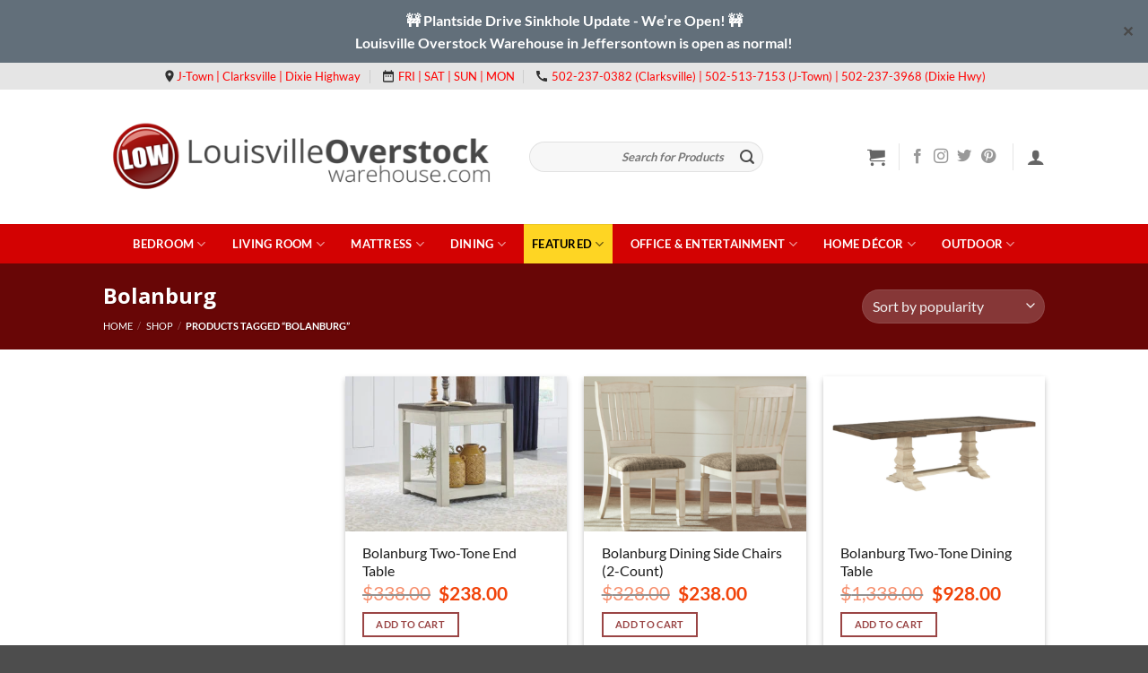

--- FILE ---
content_type: text/html; charset=UTF-8
request_url: https://louisvilleoverstockwarehouse.com/product-tag/bolanburg
body_size: 38470
content:
<!DOCTYPE html>
<html lang="en-US" class="loading-site no-js">
<head>
	<meta charset="UTF-8" />
	<link rel="profile" href="https://gmpg.org/xfn/11" />
	<link rel="pingback" href="https://louisvilleoverstockwarehouse.com/xmlrpc.php" />

	<script>(function(html){html.className = html.className.replace(/\bno-js\b/,'js')})(document.documentElement);</script>
<meta name='robots' content='index, follow, max-image-preview:large, max-snippet:-1, max-video-preview:-1' />
	<style>img:is([sizes="auto" i], [sizes^="auto," i]) { contain-intrinsic-size: 3000px 1500px }</style>
	<meta name="viewport" content="width=device-width, initial-scale=1" />
	<!-- This site is optimized with the Yoast SEO plugin v26.4 - https://yoast.com/wordpress/plugins/seo/ -->
	<title>Bolanburg Tags | Louisville Overstock Warehouse</title><link rel="preload" href="https://louisvilleoverstockwarehouse.com/wp-content/uploads/2024/09/place_24dp_313131.svg" as="image" fetchpriority="high"><link rel="preload" href="https://louisvilleoverstockwarehouse.com/wp-content/uploads/2024/09/date_range_24dp_313131.svg" as="image" fetchpriority="high"><link rel="preload" href="https://louisvilleoverstockwarehouse.com/wp-content/plugins/ti-woocommerce-wishlist/assets/fonts/tinvwl-webfont.woff2?ver=xu2uyi" as="font" crossorigin><link rel="preload" href="https://louisvilleoverstockwarehouse.com/cf-fonts/s/lato/5.0.18/latin/400/normal.woff2" as="font" type="font/woff2" crossorigin><link rel="preload" href="https://louisvilleoverstockwarehouse.com/cf-fonts/s/lato/5.0.18/latin/700/normal.woff2" as="font" type="font/woff2" crossorigin><link rel="preload" href="https://louisvilleoverstockwarehouse.com/wp-content/themes/flatsome/assets/css/icons/fl-icons.woff2?v=3.19.6" as="font" crossorigin><style id="perfmatters-used-css">:root{--background:0 0% 100%;--foreground:222.2 84% 4.9%;--card:0 0% 100%;--card-foreground:222.2 84% 4.9%;--popover:0 0% 100%;--popover-foreground:222.2 84% 4.9%;--primary:221.2 83.2% 53.3%;--primary-foreground:210 40% 98%;--secondary:210 40% 96.1%;--secondary-foreground:222.2 47.4% 11.2%;--muted:210 40% 96.1%;--muted-foreground:215.4 16.3% 46.9%;--accent:210 40% 96.1%;--accent-foreground:222.2 47.4% 11.2%;--destructive:0 84.2% 60.2%;--destructive-foreground:210 40% 98%;--border:214.3 31.8% 91.4%;--input:214.3 31.8% 91.4%;--ring:221.2 83.2% 53.3%;--radius:8px;}*,::before,::after{--tw-border-spacing-x:0;--tw-border-spacing-y:0;--tw-translate-x:0;--tw-translate-y:0;--tw-rotate:0;--tw-skew-x:0;--tw-skew-y:0;--tw-scale-x:1;--tw-scale-y:1;--tw-scroll-snap-strictness:proximity;--tw-ring-offset-width:0px;--tw-ring-offset-color:#fff;--tw-ring-offset-shadow:0 0 rgba(0,0,0,0);--tw-ring-shadow:0 0 rgba(0,0,0,0);--tw-shadow:0 0 rgba(0,0,0,0);--tw-shadow-colored:0 0 rgba(0,0,0,0);}::backdrop{--tw-border-spacing-x:0;--tw-border-spacing-y:0;--tw-translate-x:0;--tw-translate-y:0;--tw-rotate:0;--tw-skew-x:0;--tw-skew-y:0;--tw-scale-x:1;--tw-scale-y:1;--tw-scroll-snap-strictness:proximity;--tw-ring-offset-width:0px;--tw-ring-offset-color:#fff;--tw-ring-offset-shadow:0 0 rgba(0,0,0,0);--tw-ring-shadow:0 0 rgba(0,0,0,0);--tw-shadow:0 0 rgba(0,0,0,0);--tw-shadow-colored:0 0 rgba(0,0,0,0);}@keyframes enter{from{opacity:var(--tw-enter-opacity,1);transform:translate3d(var(--tw-enter-translate-x,0),var(--tw-enter-translate-y,0),0) scale3d(var(--tw-enter-scale,1),var(--tw-enter-scale,1),var(--tw-enter-scale,1)) rotate(var(--tw-enter-rotate,0));}}@keyframes exit{to{opacity:var(--tw-exit-opacity,1);transform:translate3d(var(--tw-exit-translate-x,0),var(--tw-exit-translate-y,0),0) scale3d(var(--tw-exit-scale,1),var(--tw-exit-scale,1),var(--tw-exit-scale,1)) rotate(var(--tw-exit-rotate,0));}}*,::before,::after{--tw-border-spacing-x:0;--tw-border-spacing-y:0;--tw-translate-x:0;--tw-translate-y:0;--tw-rotate:0;--tw-skew-x:0;--tw-skew-y:0;--tw-scale-x:1;--tw-scale-y:1;--tw-scroll-snap-strictness:proximity;--tw-ring-offset-width:0px;--tw-ring-offset-color:#fff;--tw-ring-offset-shadow:0 0 rgba(0,0,0,0);--tw-ring-shadow:0 0 rgba(0,0,0,0);--tw-shadow:0 0 rgba(0,0,0,0);--tw-shadow-colored:0 0 rgba(0,0,0,0);}::backdrop{--tw-border-spacing-x:0;--tw-border-spacing-y:0;--tw-translate-x:0;--tw-translate-y:0;--tw-rotate:0;--tw-skew-x:0;--tw-skew-y:0;--tw-scale-x:1;--tw-scale-y:1;--tw-scroll-snap-strictness:proximity;--tw-ring-offset-width:0px;--tw-ring-offset-color:#fff;--tw-ring-offset-shadow:0 0 rgba(0,0,0,0);--tw-ring-shadow:0 0 rgba(0,0,0,0);--tw-shadow:0 0 rgba(0,0,0,0);--tw-shadow-colored:0 0 rgba(0,0,0,0);}@keyframes enter{from{opacity:var(--tw-enter-opacity,1);transform:translate3d(var(--tw-enter-translate-x,0),var(--tw-enter-translate-y,0),0) scale3d(var(--tw-enter-scale,1),var(--tw-enter-scale,1),var(--tw-enter-scale,1)) rotate(var(--tw-enter-rotate,0));}}@keyframes exit{to{opacity:var(--tw-exit-opacity,1);transform:translate3d(var(--tw-exit-translate-x,0),var(--tw-exit-translate-y,0),0) scale3d(var(--tw-exit-scale,1),var(--tw-exit-scale,1),var(--tw-exit-scale,1)) rotate(var(--tw-exit-rotate,0));}}:root{--background:0 0% 100%;--foreground:222.2 84% 4.9%;--card:0 0% 100%;--card-foreground:222.2 84% 4.9%;--popover:0 0% 100%;--popover-foreground:222.2 84% 4.9%;--primary:221.2 83.2% 53.3%;--primary-foreground:210 40% 98%;--secondary:210 40% 96.1%;--secondary-foreground:222.2 47.4% 11.2%;--muted:210 40% 96.1%;--muted-foreground:215.4 16.3% 46.9%;--accent:210 40% 96.1%;--accent-foreground:222.2 47.4% 11.2%;--destructive:0 84.2% 60.2%;--destructive-foreground:210 40% 98%;--border:214.3 31.8% 91.4%;--input:214.3 31.8% 91.4%;--ring:221.2 83.2% 53.3%;--radius:8px;}*,::before,::after{--tw-border-spacing-x:0;--tw-border-spacing-y:0;--tw-translate-x:0;--tw-translate-y:0;--tw-rotate:0;--tw-skew-x:0;--tw-skew-y:0;--tw-scale-x:1;--tw-scale-y:1;--tw-scroll-snap-strictness:proximity;--tw-ring-offset-width:0px;--tw-ring-offset-color:#fff;--tw-ring-offset-shadow:0 0 rgba(0,0,0,0);--tw-ring-shadow:0 0 rgba(0,0,0,0);--tw-shadow:0 0 rgba(0,0,0,0);--tw-shadow-colored:0 0 rgba(0,0,0,0);}::backdrop{--tw-border-spacing-x:0;--tw-border-spacing-y:0;--tw-translate-x:0;--tw-translate-y:0;--tw-rotate:0;--tw-skew-x:0;--tw-skew-y:0;--tw-scale-x:1;--tw-scale-y:1;--tw-scroll-snap-strictness:proximity;--tw-ring-offset-width:0px;--tw-ring-offset-color:#fff;--tw-ring-offset-shadow:0 0 rgba(0,0,0,0);--tw-ring-shadow:0 0 rgba(0,0,0,0);--tw-shadow:0 0 rgba(0,0,0,0);--tw-shadow-colored:0 0 rgba(0,0,0,0);}@keyframes enter{from{opacity:var(--tw-enter-opacity,1);transform:translate3d(var(--tw-enter-translate-x,0),var(--tw-enter-translate-y,0),0) scale3d(var(--tw-enter-scale,1),var(--tw-enter-scale,1),var(--tw-enter-scale,1)) rotate(var(--tw-enter-rotate,0));}}@keyframes exit{to{opacity:var(--tw-exit-opacity,1);transform:translate3d(var(--tw-exit-translate-x,0),var(--tw-exit-translate-y,0),0) scale3d(var(--tw-exit-scale,1),var(--tw-exit-scale,1),var(--tw-exit-scale,1)) rotate(var(--tw-exit-rotate,0));}}*,::before,::after{--tw-border-spacing-x:0;--tw-border-spacing-y:0;--tw-translate-x:0;--tw-translate-y:0;--tw-rotate:0;--tw-skew-x:0;--tw-skew-y:0;--tw-scale-x:1;--tw-scale-y:1;--tw-scroll-snap-strictness:proximity;--tw-ring-offset-width:0px;--tw-ring-offset-color:#fff;--tw-ring-offset-shadow:0 0 rgba(0,0,0,0);--tw-ring-shadow:0 0 rgba(0,0,0,0);--tw-shadow:0 0 rgba(0,0,0,0);--tw-shadow-colored:0 0 rgba(0,0,0,0);}::backdrop{--tw-border-spacing-x:0;--tw-border-spacing-y:0;--tw-translate-x:0;--tw-translate-y:0;--tw-rotate:0;--tw-skew-x:0;--tw-skew-y:0;--tw-scale-x:1;--tw-scale-y:1;--tw-scroll-snap-strictness:proximity;--tw-ring-offset-width:0px;--tw-ring-offset-color:#fff;--tw-ring-offset-shadow:0 0 rgba(0,0,0,0);--tw-ring-shadow:0 0 rgba(0,0,0,0);--tw-shadow:0 0 rgba(0,0,0,0);--tw-shadow-colored:0 0 rgba(0,0,0,0);}@keyframes enter{from{opacity:var(--tw-enter-opacity,1);transform:translate3d(var(--tw-enter-translate-x,0),var(--tw-enter-translate-y,0),0) scale3d(var(--tw-enter-scale,1),var(--tw-enter-scale,1),var(--tw-enter-scale,1)) rotate(var(--tw-enter-rotate,0));}}@keyframes exit{to{opacity:var(--tw-exit-opacity,1);transform:translate3d(var(--tw-exit-translate-x,0),var(--tw-exit-translate-y,0),0) scale3d(var(--tw-exit-scale,1),var(--tw-exit-scale,1),var(--tw-exit-scale,1)) rotate(var(--tw-exit-rotate,0));}}:root{--wp-admin-theme-color:#3858e9;--wp-admin-theme-color--rgb:56,88,233;--wp-admin-theme-color-darker-10:#2145e6;--wp-admin-theme-color-darker-10--rgb:33,69,230;--wp-admin-theme-color-darker-20:#183ad6;--wp-admin-theme-color-darker-20--rgb:24,58,214;--wp-admin-border-width-focus:2px;}@media (min-resolution:192dpi){:root{--wp-admin-border-width-focus:1.5px;}}@keyframes components-animate__appear-animation{0%{transform:translateY(-2em) scaleY(0) scaleX(0);}to{transform:translateY(0) scaleY(1) scaleX(1);}}@keyframes components-animate__slide-in-animation{to{transform:translateX(0);}}@keyframes components-animate__loading{0%{opacity:.5;}50%{opacity:1;}to{opacity:.5;}}.components-button:hover:not(:disabled,[aria-disabled=true]),.components-button[aria-expanded=true]{color:var(--wp-components-color-accent,var(--wp-admin-theme-color,#3858e9));}.components-button.is-secondary:hover:not(:disabled,[aria-disabled=true],.is-pressed){background:color-mix(in srgb,var(--wp-components-color-accent,var(--wp-admin-theme-color,#3858e9)) 4%,rgba(0,0,0,0));box-shadow:inset 0 0 0 1px var(--wp-components-color-accent-darker-20,var(--wp-admin-theme-color-darker-20,#183ad6));color:var(--wp-components-color-accent-darker-20,var(--wp-admin-theme-color-darker-20,#183ad6));}.components-button.is-tertiary:hover:not(:disabled,[aria-disabled=true],.is-pressed){background:color-mix(in srgb,var(--wp-components-color-accent,var(--wp-admin-theme-color,#3858e9)) 4%,rgba(0,0,0,0));color:var(--wp-components-color-accent-darker-20,var(--wp-admin-theme-color-darker-20,#183ad6));}.components-button.is-tertiary:active:not(:disabled,[aria-disabled=true]){background:color-mix(in srgb,var(--wp-components-color-accent,var(--wp-admin-theme-color,#3858e9)) 8%,rgba(0,0,0,0));}.components-button.is-destructive:not(.is-primary):not(.is-secondary):not(.is-tertiary):not(.is-link):hover:not(:disabled,[aria-disabled=true]){color:#710d0d;}.components-button.is-destructive:not(.is-primary):not(.is-secondary):not(.is-tertiary):not(.is-link):active:not(:disabled,[aria-disabled=true]){background:#ccc;}.components-button.is-destructive.is-secondary:hover:not(:disabled,[aria-disabled=true]),.components-button.is-destructive.is-tertiary:hover:not(:disabled,[aria-disabled=true]){background:rgba(204,24,24,.04);}.components-button.is-destructive.is-secondary:active:not(:disabled,[aria-disabled=true]),.components-button.is-destructive.is-tertiary:active:not(:disabled,[aria-disabled=true]){background:rgba(204,24,24,.08);}.components-button:not(:disabled,[aria-disabled=true]):active{color:var(--wp-components-color-foreground,#1e1e1e);}.components-button.is-pressed:hover:not(:disabled,[aria-disabled=true]),.components-button.is-pressed:not(:disabled,[aria-disabled=true]){background:var(--wp-components-color-foreground,#1e1e1e);}@keyframes components-button__busy-animation{0%{background-position:200px 0;}}.components-form-toggle input.components-form-toggle__input[type=checkbox]:not(:disabled,[aria-disabled=true]){cursor:pointer;}[role=region]{position:relative;}@keyframes __wp-base-styles-fade-in{0%{opacity:0;}to{opacity:1;}}@keyframes __wp-base-styles-fade-out{0%{opacity:1;}to{opacity:0;}}@keyframes components-modal__appear-animation{0%{opacity:0;transform:scale(.9);}to{opacity:1;transform:scale(1);}}@keyframes components-modal__disappear-animation{0%{opacity:1;transform:scale(1);}to{opacity:0;transform:scale(.9);}}@keyframes components-resizable-box__top-bottom-animation{0%{opacity:0;transform:scaleX(0);}to{opacity:1;transform:scaleX(1);}}@keyframes components-resizable-box__left-right-animation{0%{opacity:0;transform:scaleY(0);}to{opacity:1;transform:scaleY(1);}}@keyframes components-button__appear-animation{0%{transform:scaleY(0);}to{transform:scaleY(1);}}:root{--wp-admin-theme-color:#007cba;--wp-admin-theme-color--rgb:0,124,186;--wp-admin-theme-color-darker-10:#006ba1;--wp-admin-theme-color-darker-10--rgb:0,107,161;--wp-admin-theme-color-darker-20:#005a87;--wp-admin-theme-color-darker-20--rgb:0,90,135;--wp-admin-border-width-focus:2px;--wp-block-synced-color:#7a00df;--wp-block-synced-color--rgb:122,0,223;--wp-bound-block-color:var(--wp-block-synced-color);}@media (min-resolution:192dpi){:root{--wp-admin-border-width-focus:1.5px;}}:root{--wp-admin-theme-color:#007cba;--wp-admin-theme-color--rgb:0,124,186;--wp-admin-theme-color-darker-10:#006ba1;--wp-admin-theme-color-darker-10--rgb:0,107,161;--wp-admin-theme-color-darker-20:#005a87;--wp-admin-theme-color-darker-20--rgb:0,90,135;--wp-admin-border-width-focus:2px;--wp-block-synced-color:#7a00df;--wp-block-synced-color--rgb:122,0,223;--wp-bound-block-color:var(--wp-block-synced-color);}@media (min-resolution:192dpi){:root{--wp-admin-border-width-focus:1.5px;}}@keyframes hide-during-dragging{to{position:fixed;transform:translate(9999px,9999px);}}@keyframes loadingpulse{0%{opacity:1;}50%{opacity:0;}to{opacity:1;}}@keyframes __wp-base-styles-fade-in{0%{opacity:0;}to{opacity:1;}}:where(.wp-block-popup-maker-cta-button__link){border-radius:9999px;box-shadow:none;padding:1rem 2.25rem;text-decoration:none;}:root :where(.wp-block-popup-maker-cta-button){font-family:inherit;font-size:var(--wp--preset--font-size--medium);font-style:normal;line-height:inherit;}:root :where(.wp-block-popup-maker-cta-button .wp-block-popup-maker-cta-button__link.is-style-outline),:root :where(.wp-block-popup-maker-cta-button.is-style-outline>.wp-block-popup-maker-cta-button__link){border:1px solid;padding:calc(1rem - 1px) calc(2.25rem - 1px);}:root :where(.wp-block-popup-maker-cta-button .wp-block-popup-maker-cta-button__link.is-style-outline:not(.has-text-color)),:root :where(.wp-block-popup-maker-cta-button.is-style-outline>.wp-block-popup-maker-cta-button__link:not(.has-text-color)){color:currentColor;}:root :where(.wp-block-popup-maker-cta-button .wp-block-popup-maker-cta-button__link.is-style-outline:not(.has-background)),:root :where(.wp-block-popup-maker-cta-button.is-style-outline>.wp-block-popup-maker-cta-button__link:not(.has-background)){background-color:rgba(0,0,0,0);background-image:none;}:root :where(.wp-block-popup-maker-cta-button.is-style-outline>.wp-block-popup-maker-cta-button__link.wp-block-popup-maker-cta-button__link:not(.has-background):hover){background-color:color-mix(in srgb,var(--wp--preset--color--contrast) 5%,rgba(0,0,0,0));}@supports not (background-color:color-mix(in srgb,red 50%,blue)){:where(.wp-block-popup-maker-cta-button.is-style-outline>.wp-block-popup-maker-cta-button__link.wp-block-popup-maker-cta-button__link:not(.has-background):hover){filter:brightness(1.05);}}.mc4wp-form input[name^=_mc4wp_honey]{display:none !important;}.mc4wp-form-theme{margin:1em 0;}.mc4wp-form-theme label,.mc4wp-form-theme input{box-sizing:border-box;cursor:auto;vertical-align:baseline;width:auto;height:auto;line-height:normal;display:block;}.mc4wp-form-theme label:after,.mc4wp-form-theme input:after{content:"";clear:both;display:table;}.mc4wp-form-theme label{margin-bottom:6px;font-weight:700;display:block;}.mc4wp-form-theme input[type=text],.mc4wp-form-theme input[type=email],.mc4wp-form-theme input[type=tel],.mc4wp-form-theme input[type=url],.mc4wp-form-theme input[type=date],.mc4wp-form-theme textarea,.mc4wp-form-theme select{vertical-align:middle;width:100%;max-width:480px;height:auto;min-height:32px;text-shadow:none;background:#fff;border:1px solid #ccc;border-radius:2px;outline:0;padding:8px 16px;line-height:1.42857;color:#555 !important;}.mc4wp-form-theme input[readonly],.mc4wp-form-theme input[disabled]{background-color:#eee;}.mc4wp-form-theme input[type=number]{min-width:40px;}.mc4wp-form-theme input[type=checkbox],.mc4wp-form-theme input[type=radio]{border:0;width:13px;height:13px;margin:0 6px 0 0;padding:0;display:inline-block;position:relative;}.mc4wp-form-theme input[type=checkbox]{-webkit-appearance:checkbox;-moz-appearance:checkbox;appearance:checkbox;}.mc4wp-form-theme input[type=radio]{-webkit-appearance:radio;-moz-appearance:radio;appearance:radio;}.mc4wp-form-theme button,.mc4wp-form-theme input[type=submit],.mc4wp-form-theme input[type=button]{cursor:pointer;-webkit-appearance:none;-moz-appearance:none;appearance:none;text-align:center;white-space:nowrap;vertical-align:middle;user-select:none;text-shadow:none;filter:none;background:0 0;border:1px solid rgba(0,0,0,0);border-radius:2px;width:auto;height:auto;padding:8px 16px;font-weight:400;line-height:1.42857;display:inline-block;}.mc4wp-form-theme button:hover,.mc4wp-form-theme input[type=submit]:hover,.mc4wp-form-theme input[type=button]:hover,.mc4wp-form-theme button:focus,.mc4wp-form-theme input[type=submit]:focus,.mc4wp-form-theme input[type=button]:focus{color:#333;background:0 0;outline:0;text-decoration:none;}.mc4wp-form-theme label>span,.mc4wp-form-theme li>label{font-weight:400;}.mc4wp-form-theme-red button,.mc4wp-form-theme-red input[type=submit],.mc4wp-form-theme-red input[type=button]{border-color:#b52b27;color:#fff !important;background-color:#d9534f !important;}.mc4wp-form-theme-red button:hover,.mc4wp-form-theme-red input[type=submit]:hover,.mc4wp-form-theme-red input[type=button]:hover,.mc4wp-form-theme-red button:focus,.mc4wp-form-theme-red input[type=submit]:focus,.mc4wp-form-theme-red input[type=button]:focus{border-color:#761c19;color:#fff !important;background-color:#b52b27 !important;}.mc4wp-form-theme-red input[type=text]:focus,.mc4wp-form-theme-red input[type=email]:focus,.mc4wp-form-theme-red input[type=tel]:focus,.mc4wp-form-theme-red input[type=url]:focus,.mc4wp-form-theme-red input[type=date]:focus,.mc4wp-form-theme-red textarea:focus,.mc4wp-form-theme-red select:focus{border-color:#e7908e;}.yith-wcan-pro.woocommerce .widget_price_filter .price_slider_amount button{display:none;}.woocommerce .widget_price_filter .price_slider_amount #min_price.yith_wcan_no_slider,.woocommerce .widget_price_filter .price_slider_amount #max_price.yith_wcan_no_slider{margin-bottom:10px;}.irs{position:relative;display:block;-webkit-touch-callout:none;-webkit-user-select:none;-khtml-user-select:none;-moz-user-select:none;-ms-user-select:none;user-select:none;font-size:12px;font-family:Arial,sans-serif;}.irs-bar{position:absolute;display:block;left:0;width:0;}.irs-handle{position:absolute;display:block;box-sizing:border-box;cursor:default;z-index:1;}.irs-handle.type_last{z-index:2;}.irs-min,.irs-max{position:absolute;display:block;cursor:default;}.irs-min{left:0;}.irs-max{right:0;}.irs-from,.irs-to,.irs-single{position:absolute;display:block;top:0;left:0;cursor:default;white-space:nowrap;}.irs--flat .irs-bar{top:25px;height:12px;background-color:#ed5565;}.irs--flat .irs-handle{top:22px;width:16px;height:18px;background-color:transparent;}.irs--flat .irs-handle.state_hover>i:first-child,.irs--flat .irs-handle:hover>i:first-child{background-color:#a43540;}.irs--flat .irs-min,.irs--flat .irs-max{top:0;padding:1px 3px;color:#999;font-size:10px;line-height:1.333;text-shadow:none;background-color:#e1e4e9;border-radius:4px;}.irs--flat .irs-from,.irs--flat .irs-to,.irs--flat .irs-single{color:white;font-size:10px;line-height:1.333;text-shadow:none;padding:1px 5px;background-color:#ed5565;border-radius:4px;}.irs--flat .irs-from:before,.irs--flat .irs-to:before,.irs--flat .irs-single:before{position:absolute;display:block;content:"";bottom:-6px;left:50%;width:0;height:0;margin-left:-3px;overflow:hidden;border:3px solid transparent;border-top-color:#ed5565;}.irs--big .irs-bar{top:33px;height:12px;background-color:#92bce0;border:1px solid #428bca;background:linear-gradient(to bottom,#fff 0%,#428bca 30%,#b9d4ec 100%);box-shadow:inset 0 0 1px 1px rgba(255,255,255,.5);}.irs--big .irs-handle{top:25px;width:30px;height:30px;border:1px solid rgba(0,0,0,.3);background-color:#cbcfd5;background:linear-gradient(to bottom,white 0%,#b4b9be 30%,white 100%);box-shadow:1px 1px 2px rgba(0,0,0,.2),inset 0 0 3px 1px white;border-radius:30px;}.irs--big .irs-handle.state_hover,.irs--big .irs-handle:hover{border-color:rgba(0,0,0,.45);background-color:#939ba7;background:linear-gradient(to bottom,white 0%,#919ba5 30%,white 100%);}.irs--big .irs-min,.irs--big .irs-max{top:0;padding:1px 5px;color:white;text-shadow:none;background-color:#9f9f9f;border-radius:3px;}.irs--big .irs-from,.irs--big .irs-to,.irs--big .irs-single{color:white;text-shadow:none;padding:1px 5px;background-color:#428bca;background:linear-gradient(to bottom,#428bca 0%,#3071a9 100%);border-radius:3px;}.irs--modern .irs-bar{top:25px;height:5px;background:#20b426;background:linear-gradient(to bottom,#20b426 0%,#18891d 100%);}.irs--modern .irs-handle{top:37px;width:12px;height:13px;border:1px solid #a3adc1;border-top-width:0;box-shadow:1px 1px 1px rgba(0,0,0,.1);border-radius:0 0 3px 3px;}.irs--modern .irs-handle.state_hover,.irs--modern .irs-handle:hover{border-color:#7685a2;background:#c3c7cd;background:linear-gradient(to bottom,#fff 0%,#919ba5 30%,#fff 100%);}.irs--modern .irs-handle.state_hover>i:nth-child(1),.irs--modern .irs-handle:hover>i:nth-child(1){border-color:#7685a2;}.irs--modern .irs-handle.state_hover>i:nth-child(3),.irs--modern .irs-handle:hover>i:nth-child(3){border-color:#48536a;}.irs--modern .irs-min,.irs--modern .irs-max{top:0;font-size:10px;line-height:1.333;text-shadow:none;padding:1px 5px;color:white;background-color:#d1d6e0;border-radius:5px;}.irs--modern .irs-from,.irs--modern .irs-to,.irs--modern .irs-single{font-size:10px;line-height:1.333;text-shadow:none;padding:1px 5px;background-color:#20b426;color:white;border-radius:5px;}.irs--modern .irs-from:before,.irs--modern .irs-to:before,.irs--modern .irs-single:before{position:absolute;display:block;content:"";bottom:-6px;left:50%;width:0;height:0;margin-left:-3px;overflow:hidden;border:3px solid transparent;border-top-color:#20b426;}.irs--sharp .irs-bar{top:30px;height:2px;background-color:#ee22fa;}.irs--sharp .irs-handle{top:25px;width:10px;height:10px;background-color:#a804b2;}.irs--sharp .irs-handle.state_hover,.irs--sharp .irs-handle:hover{background-color:black;}.irs--sharp .irs-handle.state_hover>i:first-child,.irs--sharp .irs-handle:hover>i:first-child{border-top-color:black;}.irs--sharp .irs-min,.irs--sharp .irs-max{color:white;font-size:14px;line-height:1;top:0;padding:3px 4px;opacity:.4;background-color:#a804b2;border-radius:2px;}.irs--sharp .irs-from,.irs--sharp .irs-to,.irs--sharp .irs-single{font-size:14px;line-height:1;text-shadow:none;padding:3px 4px;background-color:#a804b2;color:white;border-radius:2px;}.irs--sharp .irs-from:before,.irs--sharp .irs-to:before,.irs--sharp .irs-single:before{position:absolute;display:block;content:"";bottom:-6px;left:50%;width:0;height:0;margin-left:-3px;overflow:hidden;border:3px solid transparent;border-top-color:#a804b2;}.irs--round{height:50px;}.irs--round.irs-with-grid{height:65px;}.irs--round .irs-line{top:36px;height:4px;background-color:#dee4ec;border-radius:4px;}.irs--round .irs-bar{top:36px;height:4px;background-color:#006cfa;}.irs--round .irs-bar--single{border-radius:4px 0 0 4px;}.irs--round .irs-shadow{height:4px;bottom:21px;background-color:rgba(222,228,236,.5);}.irs--round .irs-handle{top:26px;width:24px;height:24px;border:4px solid #006cfa;background-color:white;border-radius:24px;box-shadow:0 1px 3px rgba(0,0,255,.3);}.irs--round .irs-handle.state_hover,.irs--round .irs-handle:hover{background-color:#f0f6ff;}.irs--round .irs-min,.irs--round .irs-max{color:#333;font-size:14px;line-height:1;top:0;padding:3px 5px;background-color:rgba(0,0,0,.1);border-radius:4px;}.irs--round .irs-from,.irs--round .irs-to,.irs--round .irs-single{font-size:14px;line-height:1;text-shadow:none;padding:3px 5px;background-color:#006cfa;color:white;border-radius:4px;}.irs--round .irs-from:before,.irs--round .irs-to:before,.irs--round .irs-single:before{position:absolute;display:block;content:"";bottom:-6px;left:50%;width:0;height:0;margin-left:-3px;overflow:hidden;border:3px solid transparent;border-top-color:#006cfa;}.irs--round .irs-grid{height:25px;}.irs--round .irs-grid-pol{background-color:#dedede;}.irs--round .irs-grid-text{color:silver;font-size:13px;}.irs--square .irs-bar{top:31px;height:4px;background-color:black;}.irs--square .irs-handle{top:25px;width:16px;height:16px;border:3px solid black;background-color:white;-webkit-transform:rotate(45deg);-ms-transform:rotate(45deg);transform:rotate(45deg);}.irs--square .irs-handle.state_hover,.irs--square .irs-handle:hover{background-color:#f0f6ff;}.irs--square .irs-min,.irs--square .irs-max{color:#333;font-size:14px;line-height:1;top:0;padding:3px 5px;background-color:rgba(0,0,0,.1);}.irs--square .irs-from,.irs--square .irs-to,.irs--square .irs-single{font-size:14px;line-height:1;text-shadow:none;padding:3px 5px;background-color:black;color:white;}@font-face{font-family:"tinvwl-webfont";font-display:block;src:url("https://louisvilleoverstockwarehouse.com/wp-content/plugins/ti-woocommerce-wishlist/assets/css/../fonts/tinvwl-webfont.eot?ver=xu2uyi");src:url("https://louisvilleoverstockwarehouse.com/wp-content/plugins/ti-woocommerce-wishlist/assets/css/../fonts/tinvwl-webfont.eot?ver=xu2uyi#iefix") format("embedded-opentype"),url("https://louisvilleoverstockwarehouse.com/wp-content/plugins/ti-woocommerce-wishlist/assets/css/../fonts/tinvwl-webfont.woff2?ver=xu2uyi") format("woff2"),url("https://louisvilleoverstockwarehouse.com/wp-content/plugins/ti-woocommerce-wishlist/assets/css/../fonts/tinvwl-webfont.woff?ver=xu2uyi") format("woff"),url("https://louisvilleoverstockwarehouse.com/wp-content/plugins/ti-woocommerce-wishlist/assets/css/../fonts/tinvwl-webfont.ttf?ver=xu2uyi") format("truetype"),url("https://louisvilleoverstockwarehouse.com/wp-content/plugins/ti-woocommerce-wishlist/assets/css/../fonts/tinvwl-webfont.svg?ver=xu2uyi#tinvwl-webfont") format("svg");font-weight:normal;font-style:normal;}@-webkit-keyframes ftinvwl-pulse{0%{-webkit-transform:scale(1.1);transform:scale(1.1);}50%{-webkit-transform:scale(.8);transform:scale(.8);}100%{-webkit-transform:scale(1.1);transform:scale(1.1);}}@keyframes ftinvwl-pulse{0%{-webkit-transform:scale(1.1);transform:scale(1.1);}50%{-webkit-transform:scale(.8);transform:scale(.8);}100%{-webkit-transform:scale(1.1);transform:scale(1.1);}}@-webkit-keyframes tooltip-appear{from{opacity:0;}to{opacity:1;}}@keyframes tooltip-appear{from{opacity:0;}to{opacity:1;}}</style>
	<meta name="description" content="We&#039;re your source for Bolanburg and related items in Louisville, Kentucky." />
	<link rel="canonical" href="https://louisvilleoverstockwarehouse.com/product-tag/bolanburg" />
	<meta property="og:locale" content="en_US" />
	<meta property="og:type" content="article" />
	<meta property="og:title" content="Bolanburg Tags | Louisville Overstock Warehouse" />
	<meta property="og:description" content="We&#039;re your source for Bolanburg and related items in Louisville, Kentucky." />
	<meta property="og:url" content="https://louisvilleoverstockwarehouse.com/product-tag/bolanburg" />
	<meta property="og:site_name" content="Louisville Overstock Warehouse" />
	<meta name="twitter:card" content="summary_large_image" />
	<meta name="twitter:site" content="@LouOverstock" />
	<script type="application/ld+json" class="yoast-schema-graph">{"@context":"https://schema.org","@graph":[{"@type":"CollectionPage","@id":"https://louisvilleoverstockwarehouse.com/product-tag/bolanburg","url":"https://louisvilleoverstockwarehouse.com/product-tag/bolanburg","name":"Bolanburg Tags | Louisville Overstock Warehouse","isPartOf":{"@id":"https://louisvilleoverstockwarehouse.com/#website"},"primaryImageOfPage":{"@id":"https://louisvilleoverstockwarehouse.com/product-tag/bolanburg#primaryimage"},"image":{"@id":"https://louisvilleoverstockwarehouse.com/product-tag/bolanburg#primaryimage"},"thumbnailUrl":"https://louisvilleoverstockwarehouse.com/wp-content/uploads/2020/03/AF-T751-2-1.jpg","description":"We're your source for Bolanburg and related items in Louisville, Kentucky.","breadcrumb":{"@id":"https://louisvilleoverstockwarehouse.com/product-tag/bolanburg#breadcrumb"},"inLanguage":"en-US"},{"@type":"ImageObject","inLanguage":"en-US","@id":"https://louisvilleoverstockwarehouse.com/product-tag/bolanburg#primaryimage","url":"https://louisvilleoverstockwarehouse.com/wp-content/uploads/2020/03/AF-T751-2-1.jpg","contentUrl":"https://louisvilleoverstockwarehouse.com/wp-content/uploads/2020/03/AF-T751-2-1.jpg","width":960,"height":672},{"@type":"BreadcrumbList","@id":"https://louisvilleoverstockwarehouse.com/product-tag/bolanburg#breadcrumb","itemListElement":[{"@type":"ListItem","position":1,"name":"Home","item":"https://louisvilleoverstockwarehouse.com/"},{"@type":"ListItem","position":2,"name":"Bolanburg"}]},{"@type":"WebSite","@id":"https://louisvilleoverstockwarehouse.com/#website","url":"https://louisvilleoverstockwarehouse.com/","name":"Louisville Overstock Warehouse","description":"Louisville Overstock Warehouse | Furniture and Mattress Store","publisher":{"@id":"https://louisvilleoverstockwarehouse.com/#organization"},"potentialAction":[{"@type":"SearchAction","target":{"@type":"EntryPoint","urlTemplate":"https://louisvilleoverstockwarehouse.com/?s={search_term_string}"},"query-input":{"@type":"PropertyValueSpecification","valueRequired":true,"valueName":"search_term_string"}}],"inLanguage":"en-US"},{"@type":"Organization","@id":"https://louisvilleoverstockwarehouse.com/#organization","name":"Louisville Overstock Warehouse","url":"https://louisvilleoverstockwarehouse.com/","logo":{"@type":"ImageObject","inLanguage":"en-US","@id":"https://louisvilleoverstockwarehouse.com/#/schema/logo/image/","url":"https://louisvilleoverstockwarehouse.com/wp-content/uploads/2016/03/louisvillelogo.png","contentUrl":"https://louisvilleoverstockwarehouse.com/wp-content/uploads/2016/03/louisvillelogo.png","width":494,"height":132,"caption":"Louisville Overstock Warehouse"},"image":{"@id":"https://louisvilleoverstockwarehouse.com/#/schema/logo/image/"},"sameAs":["https://www.facebook.com/LouisvilleOverstock/","https://x.com/LouOverstock"]}]}</script>
	<!-- / Yoast SEO plugin. -->


<link rel='dns-prefetch' href='//www.googletagmanager.com' />
<link rel='dns-prefetch' href='//fonts.googleapis.com' />

<link rel='prefetch' href='https://louisvilleoverstockwarehouse.com/wp-content/themes/flatsome/assets/js/flatsome.js?ver=e2eddd6c228105dac048' />
<link rel='prefetch' href='https://louisvilleoverstockwarehouse.com/wp-content/themes/flatsome/assets/js/chunk.slider.js?ver=3.20.3' />
<link rel='prefetch' href='https://louisvilleoverstockwarehouse.com/wp-content/themes/flatsome/assets/js/chunk.popups.js?ver=3.20.3' />
<link rel='prefetch' href='https://louisvilleoverstockwarehouse.com/wp-content/themes/flatsome/assets/js/chunk.tooltips.js?ver=3.20.3' />
<link rel='prefetch' href='https://louisvilleoverstockwarehouse.com/wp-content/themes/flatsome/assets/js/woocommerce.js?ver=1c9be63d628ff7c3ff4c' />
<link rel="stylesheet" id="wc-authorize-net-cim-credit-card-checkout-block-css" type="text/css" media="all" data-pmdelayedstyle="https://louisvilleoverstockwarehouse.com/wp-content/cache/perfmatters/louisvilleoverstockwarehouse.com/minify/e86a840780ce.wc-authorize-net-cim-checkout-block.min.css?ver=1764181700">
<link rel="stylesheet" id="wc-authorize-net-cim-echeck-checkout-block-css" type="text/css" media="all" data-pmdelayedstyle="https://louisvilleoverstockwarehouse.com/wp-content/cache/perfmatters/louisvilleoverstockwarehouse.com/minify/e86a840780ce.wc-authorize-net-cim-checkout-block.min.css?ver=3.10.13">
<style id='wp-block-library-inline-css' type='text/css'>
:root{--wp-admin-theme-color:#007cba;--wp-admin-theme-color--rgb:0,124,186;--wp-admin-theme-color-darker-10:#006ba1;--wp-admin-theme-color-darker-10--rgb:0,107,161;--wp-admin-theme-color-darker-20:#005a87;--wp-admin-theme-color-darker-20--rgb:0,90,135;--wp-admin-border-width-focus:2px;--wp-block-synced-color:#7a00df;--wp-block-synced-color--rgb:122,0,223;--wp-bound-block-color:var(--wp-block-synced-color)}@media (min-resolution:192dpi){:root{--wp-admin-border-width-focus:1.5px}}.wp-element-button{cursor:pointer}:root{--wp--preset--font-size--normal:16px;--wp--preset--font-size--huge:42px}:root .has-very-light-gray-background-color{background-color:#eee}:root .has-very-dark-gray-background-color{background-color:#313131}:root .has-very-light-gray-color{color:#eee}:root .has-very-dark-gray-color{color:#313131}:root .has-vivid-green-cyan-to-vivid-cyan-blue-gradient-background{background:linear-gradient(135deg,#00d084,#0693e3)}:root .has-purple-crush-gradient-background{background:linear-gradient(135deg,#34e2e4,#4721fb 50%,#ab1dfe)}:root .has-hazy-dawn-gradient-background{background:linear-gradient(135deg,#faaca8,#dad0ec)}:root .has-subdued-olive-gradient-background{background:linear-gradient(135deg,#fafae1,#67a671)}:root .has-atomic-cream-gradient-background{background:linear-gradient(135deg,#fdd79a,#004a59)}:root .has-nightshade-gradient-background{background:linear-gradient(135deg,#330968,#31cdcf)}:root .has-midnight-gradient-background{background:linear-gradient(135deg,#020381,#2874fc)}.has-regular-font-size{font-size:1em}.has-larger-font-size{font-size:2.625em}.has-normal-font-size{font-size:var(--wp--preset--font-size--normal)}.has-huge-font-size{font-size:var(--wp--preset--font-size--huge)}.has-text-align-center{text-align:center}.has-text-align-left{text-align:left}.has-text-align-right{text-align:right}#end-resizable-editor-section{display:none}.aligncenter{clear:both}.items-justified-left{justify-content:flex-start}.items-justified-center{justify-content:center}.items-justified-right{justify-content:flex-end}.items-justified-space-between{justify-content:space-between}.screen-reader-text{border:0;clip-path:inset(50%);height:1px;margin:-1px;overflow:hidden;padding:0;position:absolute;width:1px;word-wrap:normal!important}.screen-reader-text:focus{background-color:#ddd;clip-path:none;color:#444;display:block;font-size:1em;height:auto;left:5px;line-height:normal;padding:15px 23px 14px;text-decoration:none;top:5px;width:auto;z-index:100000}html :where(.has-border-color){border-style:solid}html :where([style*=border-top-color]){border-top-style:solid}html :where([style*=border-right-color]){border-right-style:solid}html :where([style*=border-bottom-color]){border-bottom-style:solid}html :where([style*=border-left-color]){border-left-style:solid}html :where([style*=border-width]){border-style:solid}html :where([style*=border-top-width]){border-top-style:solid}html :where([style*=border-right-width]){border-right-style:solid}html :where([style*=border-bottom-width]){border-bottom-style:solid}html :where([style*=border-left-width]){border-left-style:solid}html :where(img[class*=wp-image-]){height:auto;max-width:100%}:where(figure){margin:0 0 1em}html :where(.is-position-sticky){--wp-admin--admin-bar--position-offset:var(--wp-admin--admin-bar--height,0px)}@media screen and (max-width:600px){html :where(.is-position-sticky){--wp-admin--admin-bar--position-offset:0px}}
</style>
<link rel="stylesheet" id="wcqu_quantity_styles-css" type="text/css" media="all" data-pmdelayedstyle="https://louisvilleoverstockwarehouse.com/wp-content/plugins/quantities-and-units-for-woocommerce/assets/css/styles.css?ver=6.8.3">
<link rel="stylesheet" id="simple-banner-style-css" type="text/css" media="all" data-pmdelayedstyle="https://louisvilleoverstockwarehouse.com/wp-content/cache/perfmatters/louisvilleoverstockwarehouse.com/minify/70c62dfa5bd0.simple-banner.min.css?ver=3.1.2">
<style id='woocommerce-inline-inline-css' type='text/css'>
.woocommerce form .form-row .required { visibility: visible; }
</style>
<link rel="stylesheet" id="mc4wp-form-themes-css" type="text/css" media="all" data-pmdelayedstyle="https://louisvilleoverstockwarehouse.com/wp-content/plugins/mailchimp-for-wp/assets/css/form-themes.css?ver=4.10.8">
<link rel="stylesheet" id="yith-wcan-frontend-css" type="text/css" media="all" data-pmdelayedstyle="https://louisvilleoverstockwarehouse.com/wp-content/plugins/yith-woocommerce-ajax-product-filter-premium/assets/css/frontend.css?ver=5.16.0">
<style id='yith-wcan-frontend-inline-css' type='text/css'>
.widget h3.widget-title.with-dropdown {position: relative; cursor: pointer;}
                    .widget h3.widget-title.with-dropdown .widget-dropdown { border-width: 0; width: 22px; height: 22px; background: url(https://louisvilleoverstockwarehouse.com/wp-content/plugins/yith-woocommerce-ajax-product-filter-premium/assets/images/select-arrow.png) top 0px right no-repeat; background-size: 95% !important; position: absolute; top: 0; right: 0;}
                    .widget h3.widget-title.with-dropdown.open .widget-dropdown {background-position: bottom 15px right;}
</style>
<link rel="stylesheet" id="ion.range-slider-css" type="text/css" media="all" data-pmdelayedstyle="https://louisvilleoverstockwarehouse.com/wp-content/plugins/yith-woocommerce-ajax-product-filter-premium/assets/css/ion.range-slider.css?ver=2.3.1">
<link rel='stylesheet' id='yith-wcan-shortcodes-css' href='https://louisvilleoverstockwarehouse.com/wp-content/plugins/yith-woocommerce-ajax-product-filter-premium/assets/css/shortcodes.css?ver=5.16.0' type='text/css' media='all' />
<style id='yith-wcan-shortcodes-inline-css' type='text/css'>
:root{
	--yith-wcan-filters_colors_titles: #333333;
	--yith-wcan-filters_colors_background: #FFFFFF;
	--yith-wcan-filters_colors_accent: rgb(178,0,0);
	--yith-wcan-filters_colors_accent_r: 178;
	--yith-wcan-filters_colors_accent_g: 0;
	--yith-wcan-filters_colors_accent_b: 0;
	--yith-wcan-color_swatches_border_radius: 100%;
	--yith-wcan-color_swatches_size: 30px;
	--yith-wcan-labels_style_background: #FFFFFF;
	--yith-wcan-labels_style_background_hover: rgb(178,0,0);
	--yith-wcan-labels_style_background_active: rgb(178,0,0);
	--yith-wcan-labels_style_text: #434343;
	--yith-wcan-labels_style_text_hover: #FFFFFF;
	--yith-wcan-labels_style_text_active: #FFFFFF;
	--yith-wcan-anchors_style_text: #434343;
	--yith-wcan-anchors_style_text_hover: rgb(178,0,0);
	--yith-wcan-anchors_style_text_active: rgb(178,0,0);
}
</style>
<link rel="stylesheet" id="brands-styles-css" type="text/css" media="all" data-pmdelayedstyle="https://louisvilleoverstockwarehouse.com/wp-content/plugins/woocommerce/assets/css/brands.css?ver=10.3.5">
<link rel='preload' as='font' type='font/woff2' crossorigin='anonymous' id='tinvwl-webfont-font-css' href='https://louisvilleoverstockwarehouse.com/wp-content/plugins/ti-woocommerce-wishlist/assets/fonts/tinvwl-webfont.woff2?ver=xu2uyi'  media='all' />
<link rel="stylesheet" id="tinvwl-webfont-css" type="text/css" media="all" data-pmdelayedstyle="https://louisvilleoverstockwarehouse.com/wp-content/plugins/ti-woocommerce-wishlist/assets/css/webfont.min.css?ver=2.11.1">
<link rel="stylesheet" id="tinvwl-css" type="text/css" media="all" data-pmdelayedstyle="https://louisvilleoverstockwarehouse.com/wp-content/plugins/ti-woocommerce-wishlist/assets/css/public.min.css?ver=2.11.1">
<link rel="stylesheet" id="sv-wc-payment-gateway-payment-form-v5_15_12-css" type="text/css" media="all" data-pmdelayedstyle="https://louisvilleoverstockwarehouse.com/wp-content/plugins/woocommerce-gateway-authorize-net-cim/vendor/skyverge/wc-plugin-framework/woocommerce/payment-gateway/assets/css/frontend/sv-wc-payment-gateway-payment-form.min.css?ver=5.15.12">
<link rel='stylesheet' id='flatsome-main-css' href='https://louisvilleoverstockwarehouse.com/wp-content/themes/flatsome/assets/css/flatsome.css?ver=3.20.3' type='text/css' media='all' />
<style id='flatsome-main-inline-css' type='text/css'>
@font-face {
				font-family: "fl-icons";
				font-display: block;
				src: url(https://louisvilleoverstockwarehouse.com/wp-content/themes/flatsome/assets/css/icons/fl-icons.eot?v=3.20.3);
				src:
					url(https://louisvilleoverstockwarehouse.com/wp-content/themes/flatsome/assets/css/icons/fl-icons.eot#iefix?v=3.20.3) format("embedded-opentype"),
					url(https://louisvilleoverstockwarehouse.com/wp-content/themes/flatsome/assets/css/icons/fl-icons.woff2?v=3.20.3) format("woff2"),
					url(https://louisvilleoverstockwarehouse.com/wp-content/themes/flatsome/assets/css/icons/fl-icons.ttf?v=3.20.3) format("truetype"),
					url(https://louisvilleoverstockwarehouse.com/wp-content/themes/flatsome/assets/css/icons/fl-icons.woff?v=3.20.3) format("woff"),
					url(https://louisvilleoverstockwarehouse.com/wp-content/themes/flatsome/assets/css/icons/fl-icons.svg?v=3.20.3#fl-icons) format("svg");
			}
</style>
<link rel='stylesheet' id='flatsome-shop-css' href='https://louisvilleoverstockwarehouse.com/wp-content/themes/flatsome/assets/css/flatsome-shop.css?ver=3.20.3' type='text/css' media='all' />
<link rel="stylesheet" id="flatsome-style-css" href="https://louisvilleoverstockwarehouse.com/wp-content/cache/perfmatters/louisvilleoverstockwarehouse.com/minify/97ea2d751f6f.style.min.css?ver=3.0" type="text/css" media="all">
<style type="text/css">@font-face {font-family:Lato;font-style:normal;font-weight:400;src:url(/cf-fonts/s/lato/5.0.18/latin-ext/400/normal.woff2);unicode-range:U+0100-02AF,U+0304,U+0308,U+0329,U+1E00-1E9F,U+1EF2-1EFF,U+2020,U+20A0-20AB,U+20AD-20CF,U+2113,U+2C60-2C7F,U+A720-A7FF;font-display:swap;}@font-face {font-family:Lato;font-style:normal;font-weight:400;src:url(/cf-fonts/s/lato/5.0.18/latin/400/normal.woff2);unicode-range:U+0000-00FF,U+0131,U+0152-0153,U+02BB-02BC,U+02C6,U+02DA,U+02DC,U+0304,U+0308,U+0329,U+2000-206F,U+2074,U+20AC,U+2122,U+2191,U+2193,U+2212,U+2215,U+FEFF,U+FFFD;font-display:swap;}@font-face {font-family:Lato;font-style:normal;font-weight:700;src:url(/cf-fonts/s/lato/5.0.18/latin-ext/700/normal.woff2);unicode-range:U+0100-02AF,U+0304,U+0308,U+0329,U+1E00-1E9F,U+1EF2-1EFF,U+2020,U+20A0-20AB,U+20AD-20CF,U+2113,U+2C60-2C7F,U+A720-A7FF;font-display:swap;}@font-face {font-family:Lato;font-style:normal;font-weight:700;src:url(/cf-fonts/s/lato/5.0.18/latin/700/normal.woff2);unicode-range:U+0000-00FF,U+0131,U+0152-0153,U+02BB-02BC,U+02C6,U+02DA,U+02DC,U+0304,U+0308,U+0329,U+2000-206F,U+2074,U+20AC,U+2122,U+2191,U+2193,U+2212,U+2215,U+FEFF,U+FFFD;font-display:swap;}@font-face {font-family:Dancing Script;font-style:normal;font-weight:400;src:url(/cf-fonts/s/dancing-script/5.0.16/latin-ext/400/normal.woff2);unicode-range:U+0100-02AF,U+0304,U+0308,U+0329,U+1E00-1E9F,U+1EF2-1EFF,U+2020,U+20A0-20AB,U+20AD-20CF,U+2113,U+2C60-2C7F,U+A720-A7FF;font-display:swap;}@font-face {font-family:Dancing Script;font-style:normal;font-weight:400;src:url(/cf-fonts/s/dancing-script/5.0.16/latin/400/normal.woff2);unicode-range:U+0000-00FF,U+0131,U+0152-0153,U+02BB-02BC,U+02C6,U+02DA,U+02DC,U+0304,U+0308,U+0329,U+2000-206F,U+2074,U+20AC,U+2122,U+2191,U+2193,U+2212,U+2215,U+FEFF,U+FFFD;font-display:swap;}@font-face {font-family:Dancing Script;font-style:normal;font-weight:400;src:url(/cf-fonts/s/dancing-script/5.0.16/vietnamese/400/normal.woff2);unicode-range:U+0102-0103,U+0110-0111,U+0128-0129,U+0168-0169,U+01A0-01A1,U+01AF-01B0,U+0300-0301,U+0303-0304,U+0308-0309,U+0323,U+0329,U+1EA0-1EF9,U+20AB;font-display:swap;}</style>
<script type="text/javascript" id="woocommerce-google-analytics-integration-gtag-js-after" defer src="[data-uri]"></script>
<script type="text/javascript" src="https://louisvilleoverstockwarehouse.com/wp-includes/js/jquery/jquery.min.js?ver=3.7.1" id="jquery-core-js"></script>
<script type="pmdelayedscript" src="https://louisvilleoverstockwarehouse.com/wp-content/cache/perfmatters/louisvilleoverstockwarehouse.com/minify/d0f69f9153ea.ipq_input_value_validation.min.js?ver=6.8.3" id="ipq_validation-js" data-perfmatters-type="text/javascript" data-cfasync="false" data-no-optimize="1" data-no-defer="1" data-no-minify="1"></script>
<script type="pmdelayedscript" id="simple-banner-script-js-before" data-perfmatters-type="text/javascript" data-cfasync="false" data-no-optimize="1" data-no-defer="1" data-no-minify="1">
/* <![CDATA[ */
const simpleBannerScriptParams = {"pro_version_enabled":"","debug_mode":"","id":93064,"version":"3.1.2","banner_params":[{"hide_simple_banner":"no","simple_banner_prepend_element":"","simple_banner_position":"","header_margin":"","header_padding":"","wp_body_open_enabled":"","wp_body_open":true,"simple_banner_z_index":"","simple_banner_text":"\ud83d\udea7 Plantside Drive Sinkhole Update - We\u2019re Open! \ud83d\udea7<br>Louisville Overstock Warehouse in Jeffersontown is open as normal!","disabled_on_current_page":false,"disabled_pages_array":[],"is_current_page_a_post":false,"disabled_on_posts":"","simple_banner_disabled_page_paths":"","simple_banner_font_size":"","simple_banner_color":"#626f7a","simple_banner_text_color":"","simple_banner_link_color":"","simple_banner_close_color":"","simple_banner_custom_css":"","simple_banner_scrolling_custom_css":"","simple_banner_text_custom_css":"","simple_banner_button_css":"","site_custom_css":"","keep_site_custom_css":"","site_custom_js":"","keep_site_custom_js":"","close_button_enabled":"on","close_button_expiration":"","close_button_cookie_set":false,"current_date":{"date":"2025-11-26 18:28:20.158729","timezone_type":3,"timezone":"UTC"},"start_date":{"date":"2025-11-26 18:28:20.158731","timezone_type":3,"timezone":"UTC"},"end_date":{"date":"2025-11-26 18:28:20.158732","timezone_type":3,"timezone":"UTC"},"simple_banner_start_after_date":"","simple_banner_remove_after_date":"","simple_banner_insert_inside_element":""}]}
/* ]]> */
</script>
<script type="pmdelayedscript" src="https://louisvilleoverstockwarehouse.com/wp-content/cache/perfmatters/louisvilleoverstockwarehouse.com/minify/68934f1d9ccb.simple-banner.min.js?ver=3.1.2" id="simple-banner-script-js" data-perfmatters-type="text/javascript" data-cfasync="false" data-no-optimize="1" data-no-defer="1" data-no-minify="1"></script>
<script type="pmdelayedscript" src="https://louisvilleoverstockwarehouse.com/wp-content/plugins/woocommerce/assets/js/jquery-blockui/jquery.blockUI.min.js?ver=2.7.0-wc.10.3.5" id="wc-jquery-blockui-js" data-wp-strategy="defer" data-perfmatters-type="text/javascript" data-cfasync="false" data-no-optimize="1" data-no-defer="1" data-no-minify="1"></script>
<script type="pmdelayedscript" id="wc-add-to-cart-js-extra" data-perfmatters-type="text/javascript" data-cfasync="false" data-no-optimize="1" data-no-defer="1" data-no-minify="1">
/* <![CDATA[ */
var wc_add_to_cart_params = {"ajax_url":"\/wp-admin\/admin-ajax.php","wc_ajax_url":"\/?wc-ajax=%%endpoint%%","i18n_view_cart":"View cart","cart_url":"https:\/\/louisvilleoverstockwarehouse.com\/cart","is_cart":"","cart_redirect_after_add":"no"};
/* ]]> */
</script>
<script type="pmdelayedscript" src="https://louisvilleoverstockwarehouse.com/wp-content/plugins/woocommerce/assets/js/frontend/add-to-cart.min.js?ver=10.3.5" id="wc-add-to-cart-js" defer="defer" data-wp-strategy="defer" data-perfmatters-type="text/javascript" data-cfasync="false" data-no-optimize="1" data-no-defer="1" data-no-minify="1"></script>
<script type="pmdelayedscript" src="https://louisvilleoverstockwarehouse.com/wp-content/plugins/woocommerce/assets/js/js-cookie/js.cookie.min.js?ver=2.1.4-wc.10.3.5" id="wc-js-cookie-js" data-wp-strategy="defer" data-perfmatters-type="text/javascript" data-cfasync="false" data-no-optimize="1" data-no-defer="1" data-no-minify="1"></script>
<script type="pmdelayedscript" id="WCPAY_ASSETS-js-extra" data-perfmatters-type="text/javascript" data-cfasync="false" data-no-optimize="1" data-no-defer="1" data-no-minify="1">
/* <![CDATA[ */
var wcpayAssets = {"url":"https:\/\/louisvilleoverstockwarehouse.com\/wp-content\/plugins\/woocommerce-payments\/dist\/"};
/* ]]> */
</script>
<style type="text/css">@font-face {font-family:Lato;font-style:normal;font-weight:400;src:url(/cf-fonts/s/lato/5.0.18/latin-ext/400/normal.woff2);unicode-range:U+0100-02AF,U+0304,U+0308,U+0329,U+1E00-1E9F,U+1EF2-1EFF,U+2020,U+20A0-20AB,U+20AD-20CF,U+2113,U+2C60-2C7F,U+A720-A7FF;font-display:swap;}@font-face {font-family:Lato;font-style:normal;font-weight:400;src:url(/cf-fonts/s/lato/5.0.18/latin/400/normal.woff2);unicode-range:U+0000-00FF,U+0131,U+0152-0153,U+02BB-02BC,U+02C6,U+02DA,U+02DC,U+0304,U+0308,U+0329,U+2000-206F,U+2074,U+20AC,U+2122,U+2191,U+2193,U+2212,U+2215,U+FEFF,U+FFFD;font-display:swap;}@font-face {font-family:Lato;font-style:normal;font-weight:700;src:url(/cf-fonts/s/lato/5.0.18/latin/700/normal.woff2);unicode-range:U+0000-00FF,U+0131,U+0152-0153,U+02BB-02BC,U+02C6,U+02DA,U+02DC,U+0304,U+0308,U+0329,U+2000-206F,U+2074,U+20AC,U+2122,U+2191,U+2193,U+2212,U+2215,U+FEFF,U+FFFD;font-display:swap;}@font-face {font-family:Lato;font-style:normal;font-weight:700;src:url(/cf-fonts/s/lato/5.0.18/latin-ext/700/normal.woff2);unicode-range:U+0100-02AF,U+0304,U+0308,U+0329,U+1E00-1E9F,U+1EF2-1EFF,U+2020,U+20A0-20AB,U+20AD-20CF,U+2113,U+2C60-2C7F,U+A720-A7FF;font-display:swap;}</style><style id="simple-banner-background-color" type="text/css">.simple-banner{background:#626f7a;}</style><style id="simple-banner-text-color" type="text/css">.simple-banner .simple-banner-text{color: #ffffff;}</style><style id="simple-banner-link-color" type="text/css">.simple-banner .simple-banner-text a{color:#f16521;}</style><style id="simple-banner-z-index" type="text/css">.simple-banner{z-index: 99999;}</style><style id="simple-banner-site-custom-css-dummy" type="text/css"></style><script id="simple-banner-site-custom-js-dummy" type="pmdelayedscript" data-perfmatters-type="text/javascript" data-cfasync="false" data-no-optimize="1" data-no-defer="1" data-no-minify="1"></script>	<style type="text/css">
		.shipping-pickup-store td .title {
			float: left;
			line-height: 30px;
		}
		.shipping-pickup-store td span.text {
			float: right;
		}
		.shipping-pickup-store td span.description {
			clear: both;
		}
		.shipping-pickup-store td > span:not([class*="select"]) {
			display: block;
			font-size: 14px;
			font-weight: normal;
			line-height: 1.4;
			margin-bottom: 0;
			padding: 6px 0;
			text-align: justify;
		}
		.shipping-pickup-store td #shipping-pickup-store-select {
			width: 100%;
		}
		.wps-store-details iframe {
			width: 100%;
		}
	</style>
	<!-- Google site verification - Google for WooCommerce -->
<meta name="google-site-verification" content="Om9_ao9nmn_FtIDO9jHB2Vzi0HcUa0or7OA4qMXlJj8" />
	<noscript><style>.woocommerce-product-gallery{ opacity: 1 !important; }</style></noscript>
	<script type="pmdelayedscript" data-cfasync="false" data-no-optimize="1" data-no-defer="1" data-no-minify="1">function perfmatters_check_cart_fragments(){if(null!==document.getElementById("perfmatters-cart-fragments"))return!1;if(document.cookie.match("(^|;) ?woocommerce_cart_hash=([^;]*)(;|$)")){var e=document.createElement("script");e.id="perfmatters-cart-fragments",e.src="https://louisvilleoverstockwarehouse.com/wp-content/plugins/woocommerce/assets/js/frontend/cart-fragments.min.js",e.async=!0,document.head.appendChild(e)}}perfmatters_check_cart_fragments(),document.addEventListener("click",function(){setTimeout(perfmatters_check_cart_fragments,1e3)});</script><link rel="icon" href="https://louisvilleoverstockwarehouse.com/wp-content/uploads/2016/10/cropped-lvillehighres-32x32.png" sizes="32x32" />
<link rel="icon" href="https://louisvilleoverstockwarehouse.com/wp-content/uploads/2016/10/cropped-lvillehighres-192x192.png" sizes="192x192" />
<link rel="apple-touch-icon" href="https://louisvilleoverstockwarehouse.com/wp-content/uploads/2016/10/cropped-lvillehighres-180x180.png" />
<meta name="msapplication-TileImage" content="https://louisvilleoverstockwarehouse.com/wp-content/uploads/2016/10/cropped-lvillehighres-270x270.png" />
<style id="custom-css" type="text/css">:root {--primary-color: #9a4545;--fs-color-primary: #9a4545;--fs-color-secondary: #C05530;--fs-color-success: #627D47;--fs-color-alert: #b20000;--fs-color-base: #4a4a4a;--fs-experimental-link-color: #334862;--fs-experimental-link-color-hover: #111;}.tooltipster-base {--tooltip-color: #fff;--tooltip-bg-color: #000;}.off-canvas-right .mfp-content, .off-canvas-left .mfp-content {--drawer-width: 300px;}.off-canvas .mfp-content.off-canvas-cart {--drawer-width: 360px;}.header-main{height: 150px}#logo img{max-height: 150px}#logo{width:445px;}#logo img{padding:9px 0;}.header-bottom{min-height: 44px}.header-top{min-height: 30px}.transparent .header-main{height: 90px}.transparent #logo img{max-height: 90px}.has-transparent + .page-title:first-of-type,.has-transparent + #main > .page-title,.has-transparent + #main > div > .page-title,.has-transparent + #main .page-header-wrapper:first-of-type .page-title{padding-top: 170px;}.header.show-on-scroll,.stuck .header-main{height:70px!important}.stuck #logo img{max-height: 70px!important}.search-form{ width: 70%;}.header-bottom {background-color: #d30202}.top-bar-nav > li > a{line-height: 16px }.header-main .nav > li > a{line-height: 16px }.header-bottom-nav > li > a{line-height: 40px }@media (max-width: 549px) {.header-main{height: 70px}#logo img{max-height: 70px}}.header-top{background-color:#e5e5e5!important;}body{font-size: 100%;}@media screen and (max-width: 549px){body{font-size: 100%;}}body{font-family: Lato, sans-serif;}body {font-weight: 400;font-style: normal;}.nav > li > a {font-family: Lato, sans-serif;}.mobile-sidebar-levels-2 .nav > li > ul > li > a {font-family: Lato, sans-serif;}.nav > li > a,.mobile-sidebar-levels-2 .nav > li > ul > li > a {font-weight: 700;font-style: normal;}h1,h2,h3,h4,h5,h6,.heading-font, .off-canvas-center .nav-sidebar.nav-vertical > li > a{font-family: Lato, sans-serif;}h1,h2,h3,h4,h5,h6,.heading-font,.banner h1,.banner h2 {font-weight: 700;font-style: normal;}.alt-font{font-family: "Dancing Script", sans-serif;}.alt-font {font-weight: 400!important;font-style: normal!important;}.header:not(.transparent) .header-bottom-nav.nav > li > a{color: #ffffff;}.header:not(.transparent) .header-bottom-nav.nav > li > a:hover,.header:not(.transparent) .header-bottom-nav.nav > li.active > a,.header:not(.transparent) .header-bottom-nav.nav > li.current > a,.header:not(.transparent) .header-bottom-nav.nav > li > a.active,.header:not(.transparent) .header-bottom-nav.nav > li > a.current{color: #810303;}.header-bottom-nav.nav-line-bottom > li > a:before,.header-bottom-nav.nav-line-grow > li > a:before,.header-bottom-nav.nav-line > li > a:before,.header-bottom-nav.nav-box > li > a:hover,.header-bottom-nav.nav-box > li.active > a,.header-bottom-nav.nav-pills > li > a:hover,.header-bottom-nav.nav-pills > li.active > a{color:#FFF!important;background-color: #810303;}.shop-page-title.featured-title .title-overlay{background-color: #680606;}.badge-inner.on-sale{background-color: #dc4532}.pswp__bg,.mfp-bg.mfp-ready{background-color: #ebeaea}@media screen and (min-width: 550px){.products .box-vertical .box-image{min-width: 360px!important;width: 360px!important;}}.footer-2{background-color: #e8e8e8}.nav-vertical-fly-out > li + li {border-top-width: 1px; border-top-style: solid;}/* Custom CSS */#masthead > .row, .footer > .row{max-width:100%}#wrapper > font {color: #595959}span.amount {white-space: nowrap;color: #f1430a;font-weight: bold;font-size: 21px}#wp-subscribe-form-1 > input.submit {padding: 3px 0;font-weight: bolder;}.secondary.is-underline, .secondary.is-link, .secondary.is-outline, .stars a.active, .star-rating:before, .woocommerce-page .star-rating:before, .star-rating span:before, .color-secondary {color: #ffcc00;}h1, h2, h3, h4, h5, h6 .heading-font {color: #282828;font-family: "Open Sans", sans-serif;}h1, .heading-font {color: #282828;font-family: "Open Sans", sans-serif;font-weight: 900;font-size: 28px; }.badge {display: table;z-index: 20;pointer-events: none;height: 2em;width: 3.4EM;-webkit-backface-visibility: hidden;backface-visibility: hidden;}.top {top: -20px;left: 10px;}.box-text {padding-top: .7em;padding-bottom: 1.4em;position: relative;width: 100%;font-size: 1em;}a {color: #1b1b1b;}#header-contact > li:nth-child(1) > a > span {color:#E92900}#header-contact > li:nth-child(2) > a > span {color:#E92900}#header-contact > li:nth-child(3) > a > span {color:#E92900}.is-small, .is-small.button {font-size: .7em;}#content > div > div > div > header > h1 {color: #fff}.page-wrapper {padding-top: 15px;padding-bottom: 30px;}#main > div.cart-container.container.page-wrapper.page-checkout > div > div.woocommerce.row.row-large.row-divided > div.cart-collaterals.large-5.col.pb-0 > div > div.cart_totals > table.shop_table.shop_table_responsive > tbody > tr.shipping > td > form > p{margin: 20px 0px 15px 0px;}#main > div.cart-container.container.page-wrapper.page-checkout > div > div.woocommerce.row.row-large.row-divided > div.cart-collaterals.large-5.col.pb-0 > div > div.cart_totals > table.shop_table.shop_table_responsive > tbody > tr.shipping > td > form > p > a{font-size: 2.8ex;color: #ffffff;background-color: #E90000;padding: .9ex;padding-top: .6ex;}/* Custom CSS Mobile */@media (max-width: 549px){div.box-text.box-text-products > div.add-to-cart-button > a {font-size:0.6em;}.page-wrapper {padding-top: 10px;padding-bottom: 30px;}}.label-new.menu-item > a:after{content:"New";}.label-hot.menu-item > a:after{content:"Hot";}.label-sale.menu-item > a:after{content:"Sale";}.label-popular.menu-item > a:after{content:"Popular";}</style>		<style type="text/css" id="wp-custom-css">
			@import url('https://fonts.googleapis.com/css2?family=Open+Sans:wght@400;700&display=swap');

.store-hours {
  font-family: 'Open Sans', sans-serif;
  max-width: 275px;
  margin: 40px auto;
  background: #fff;
  text-align: center;
  color: #000;
}

.store-hours .title {
  color: #d60000;
  font-weight: 700;
  font-size: 2em;
  margin-bottom: 5px;
}

.store-hours .address {
  color: #999;
  font-style: italic;
  margin-top: 0;
  font-size: .8em;
}

.store-hours .hours {
  margin-top: 20px;
  font-size: 1.5em;
  font-weight: 400;
}

.store-hours .row {
  display: flex;
  justify-content: space-between;
}

.store-hours .row.alt {
  background-color: #e1e1e1;
}

.store-hours .row span {
  width: 48%;
}

.store-hours .row span:first-child {
  text-align: left;
	margin-left: 1%;
}

.store-hours .row span:last-child {
  text-align: right;
	margin-right: 1%;
}

.store-hours .note {
  margin-top: 10px;
  font-size: .8em;
  color: #555;
  font-style: italic;
}

.row.is-today,
.row.alt.is-today{
  font-weight: 700;
}

.yith-wcan-filter.filter-price-slider span.irs.irs--round.js-irs-0 {
    display: block !important;
}

.yith-wcan-filter .price-slider.slider {
    display: contents;
}

.wishlist-button.button.is-outline.circle.icon {
    position: absolute;
    z-index: 10;
    margin: 0;
    top: 20px;
    left: 90%;
}

li#menu-item-163189 {
    background-color: #fed523;
	height: 44px;
	
	
}

li#menu-item-163189 >a {
	color: black;
	height: 44px;
}

#dwpb a {
    color: #fff;
    display: inline-block;
/* 	border-bottom: solid 2px #fff;
	padding-bottom: -1px; */
	text-underline-offset: 3px;}

.tinv-wishlist tfoot .tinvwl-to-left:not(:empty) {
	display: none,}

.tinv-wishlist tfoot .tinvwl-to-right {
	width: 100%}

.woocommerce-terms-and-conditions-wrapper a{color: #a90202;}

/*Search bar Styling */
#header-search form {
      border: 3px solid #f2f2f2;
    position: relative;
    display: table;
    width: 100%;
  text-align: right;
}

/*Search Bar text when user types */
#header-search form #yith-s {
  font-size: 14px;
  text-align: right;
  padding-right: 10px;
  font-weight: 600;
}

/*Search Bar Placeholder Text Styling*/

::-webkit-input-placeholder { /* WebKit, Blink, Edge */
    color:    	#787878;
  	opacity: 1;
  	font-style: italic;
  text-align: right;
  padding-right: 5px;
    font-weight: 600;
}
:-moz-placeholder { /* Mozilla Firefox 4 to 18 */
   color:    	#787878;
   opacity:  1;
  	font-style: italic;
   text-align: right;
  padding-right: 5px;
    font-weight: 600;
}
::-moz-placeholder { /* Mozilla Firefox 19+ */
   color:    	#787878;
   opacity:  1;
  	font-style: italic;
   text-align: right;
  padding-right: 5px;
    font-weight: 600;
}
:-ms-input-placeholder { /* Internet Explorer 10-11 */
   color:    	#787878;
  opacity: 1
    font-style: italic;
     text-align: right;
  padding-right: 5px;
    font-weight: 600;
}

/*"All Categories" Label Styling next to Search Bar"*/

#header-search .widget_product_search .sbSelector {
 font-size: 14px;
    font-weight: 600;
}

/*Drop Down Menu Styling */
#header .sbHolder .sbOptions {
 width: 250px;
}

#header .sbHolder .sbOptions li a {
text-align: left;
}



/* Envy fixes */
.box-title.box-title-text-center h1 {
    text-align: center;
}
.box-title h1{
    position: relative;
    z-index: 3;
    display: inline-block;
    margin: 0;
    font-size: inherit;
}
.box-title.box-title-line-middle h1,
.box-title.box-title-line-around h1{
    padding: 0 65px;
}
.box-title.box-title-line-around h1{
    border: 1px solid;
    padding-top: 20px;
    padding-bottom: 20px;
}
.box-title.box-title-text-left:not(.box-title-line-around) h1{
    padding-left: 0;
}
.box-title.box-title-text-right:not(.box-title-line-around) h1{
    padding-right: 0;
}
.box-title.bottom-little-line h1:after {
    content:'';
    display:block;
    width:65px;
    margin:0 auto;
    margin-top:25px;
    border-bottom: 3px solid;
    height: 1px;
    box-sizing: border-box;
}
.box-title.box-title-text-left h1:after,
.box-title.box-title-text-right h1:after {
    margin: 0;
    margin-top: 30px;
}

/*Fix ie, safari*/
.ie .box-title h1, .safari .box-title h1{
    vertical-align: middle;
}
.testimonials-slider .box-title.bottom-little-line h1:after {
    margin-bottom: 25px;
}
@media (max-width: 767px) {
    .box-title.box-title-line-middle h1,
    .box-title.box-title-line-around h1 {
        padding: 0 5px;
    }
}
@media (max-width: 480px) {
    .box-title.box-title-line-middle h1, .box-title.box-title-line-around h1 {
        width: 80%;
    }
}
@media (min-width: 768px) and (max-width: 979px) {

    .box-title.box-title-line-middle h1,
    .box-title.box-title-line-around h1 {
        padding: 0 25px;
        max-width: 80%;
    }
}
@media (min-width: 980px) and (max-width: 1199px) {
	.box-title.box-title-line-middle h1, .box-title.box-title-line-around h1 {
        padding: 0 35px;
    }
}

.social-title{
  margin-left: -9999px;
}
#copyright .tooltip{display:none !important;}

div.summary.entry-summary > h1 {
width: 170%;
}

div.summary.entry-summary > nav {
width: 160%;
}

@media (min-width: 1200px) {
div.summary.entry-summary > div.woocommerce-product-details__short-description > p {
    width: 165%;
}
}


.flickity-slider>a, .flickity-slider>a>img, .flickity-slider>div:not(.col), .flickity-slider>figure, .flickity-slider>img, .flickity-slider>p {
  margin: 0;
  padding: 0;
  transition: transform .6s, opacity .6s, box-shadow .6s;
  width: 100% !important;
}		</style>
		<noscript><style>.perfmatters-lazy[data-src]{display:none !important;}</style></noscript><style>.perfmatters-lazy-youtube{position:relative;width:100%;max-width:100%;height:0;padding-bottom:56.23%;overflow:hidden}.perfmatters-lazy-youtube img{position:absolute;top:0;right:0;bottom:0;left:0;display:block;width:100%;max-width:100%;height:auto;margin:auto;border:none;cursor:pointer;transition:.5s all;-webkit-transition:.5s all;-moz-transition:.5s all}.perfmatters-lazy-youtube img:hover{-webkit-filter:brightness(75%)}.perfmatters-lazy-youtube .play{position:absolute;top:50%;left:50%;right:auto;width:68px;height:48px;margin-left:-34px;margin-top:-24px;background:url(https://louisvilleoverstockwarehouse.com/wp-content/plugins/perfmatters/img/youtube.svg) no-repeat;background-position:center;background-size:cover;pointer-events:none;filter:grayscale(1)}.perfmatters-lazy-youtube:hover .play{filter:grayscale(0)}.perfmatters-lazy-youtube iframe{position:absolute;top:0;left:0;width:100%;height:100%;z-index:99}</style></head>

<body class="archive tax-product_tag term-bolanburg term-4793 wp-theme-flatsome wp-child-theme-flatsome-child theme-flatsome woocommerce woocommerce-page woocommerce-no-js yith-wcan-pro tinvwl-theme-style lightbox nav-dropdown-has-arrow nav-dropdown-has-shadow nav-dropdown-has-border">


<a class="skip-link screen-reader-text" href="#main">Skip to content</a>

<div id="wrapper">

	
	<header id="header" class="header ">
		<div class="header-wrapper">
			<div id="top-bar" class="header-top hide-for-sticky flex-has-center hide-for-medium">
    <div class="flex-row container">
      <div class="flex-col hide-for-medium flex-left">
          <ul class="nav nav-left medium-nav-center nav-small  nav-divided">
                        </ul>
      </div>

      <div class="flex-col hide-for-medium flex-center">
          <ul class="nav nav-center nav-small  nav-divided">
              <li id="menu-item-59558" class="menu-item menu-item-type-custom menu-item-object-custom menu-item-59558 menu-item-design-default"><a href="https://louisvilleoverstockwarehouse.com/warehousesales" class="nav-top-link"><img data-perfmatters-preload src="https://louisvilleoverstockwarehouse.com/wp-content/uploads/2024/09/place_24dp_313131.svg" width="16" height="16" style="vertical-align:middle" fetchpriority="high"><p style="color:red";>J-Town | Clarksville | Dixie Highway</p></a></li>
<li id="menu-item-59559" class="menu-item menu-item-type-custom menu-item-object-custom menu-item-59559 menu-item-design-default"><a href="https://louisvilleoverstockwarehouse.com/warehousesales" class="nav-top-link"><img data-perfmatters-preload src="https://louisvilleoverstockwarehouse.com/wp-content/uploads/2024/09/date_range_24dp_313131.svg" width="16" height="16" style="vertical-align:middle" fetchpriority="high"><p style="color:red";> FRI | SAT | SUN | MON</p></a></li>
<li id="menu-item-59560" class="menu-item menu-item-type-custom menu-item-object-custom menu-item-59560 menu-item-design-default"><a href="https://louisvilleoverstockwarehouse.com/warehousesales" class="nav-top-link"><img src="data:image/svg+xml,%3Csvg%20xmlns=&#039;http://www.w3.org/2000/svg&#039;%20width=&#039;16&#039;%20height=&#039;16&#039;%20viewBox=&#039;0%200%2016%2016&#039;%3E%3C/svg%3E" width="16" height="16" style="vertical-align:middle" class="perfmatters-lazy" data-src="https://louisvilleoverstockwarehouse.com/wp-content/uploads/2024/09/call_24dp_313131.svg" /><noscript><img src="https://louisvilleoverstockwarehouse.com/wp-content/uploads/2024/09/call_24dp_313131.svg" width="16" height="16" style="vertical-align:middle"></noscript><p style="color:red";> 502-237-0382 (Clarksville) | 502-513-7153 (J-Town) | 502-237-3968 (Dixie Hwy)</p></a></li>
          </ul>
      </div>

      <div class="flex-col hide-for-medium flex-right">
         <ul class="nav top-bar-nav nav-right nav-small  nav-divided">
                        </ul>
      </div>

      
    </div>
</div>
<div id="masthead" class="header-main hide-for-sticky">
      <div class="header-inner flex-row container logo-left medium-logo-center" role="navigation">

          <!-- Logo -->
          <div id="logo" class="flex-col logo">
            
<!-- Header logo -->
<a href="https://louisvilleoverstockwarehouse.com/" title="Louisville Overstock Warehouse - Louisville Overstock Warehouse | Furniture and Mattress Store" rel="home">
		<img width="1020" height="279" src="data:image/svg+xml,%3Csvg%20xmlns=&#039;http://www.w3.org/2000/svg&#039;%20width=&#039;1020&#039;%20height=&#039;279&#039;%20viewBox=&#039;0%200%201020%20279&#039;%3E%3C/svg%3E" class="header_logo header-logo perfmatters-lazy" alt="Louisville Overstock Warehouse" data-src="https://louisvilleoverstockwarehouse.com/wp-content/uploads/2018/10/LOU-Header-1-1024x280.png" /><noscript><img width="1020" height="279" src="https://louisvilleoverstockwarehouse.com/wp-content/uploads/2018/10/LOU-Header-1-1024x280.png" class="header_logo header-logo" alt="Louisville Overstock Warehouse"/></noscript><img width="1020" height="279" src="data:image/svg+xml,%3Csvg%20xmlns=&#039;http://www.w3.org/2000/svg&#039;%20width=&#039;1020&#039;%20height=&#039;279&#039;%20viewBox=&#039;0%200%201020%20279&#039;%3E%3C/svg%3E" class="header-logo-dark perfmatters-lazy" alt="Louisville Overstock Warehouse" data-src="https://louisvilleoverstockwarehouse.com/wp-content/uploads/2018/10/LOU-Header-1-1024x280.png" /><noscript><img  width="1020" height="279" src="https://louisvilleoverstockwarehouse.com/wp-content/uploads/2018/10/LOU-Header-1-1024x280.png" class="header-logo-dark" alt="Louisville Overstock Warehouse"/></noscript></a>
          </div>

          <!-- Mobile Left Elements -->
          <div class="flex-col show-for-medium flex-left">
            <ul class="mobile-nav nav nav-left ">
              <li class="nav-icon has-icon">
			<a href="#" class="is-small" data-open="#main-menu" data-pos="left" data-bg="main-menu-overlay" role="button" aria-label="Menu" aria-controls="main-menu" aria-expanded="false" aria-haspopup="dialog" data-flatsome-role-button>
			<i class="icon-menu" aria-hidden="true"></i>					</a>
	</li>
            </ul>
          </div>

          <!-- Left Elements -->
          <div class="flex-col hide-for-medium flex-left
            flex-grow">
            <ul class="header-nav header-nav-main nav nav-left  nav-uppercase" >
              <li class="header-search-form search-form html relative has-icon">
	<div class="header-search-form-wrapper">
		<div class="searchform-wrapper ux-search-box relative form-flat is-normal"><form role="search" method="get" class="searchform" action="https://louisvilleoverstockwarehouse.com/">
	<div class="flex-row relative">
						<div class="flex-col flex-grow">
			<label class="screen-reader-text" for="woocommerce-product-search-field-0">Search for:</label>
			<input type="search" id="woocommerce-product-search-field-0" class="search-field mb-0" placeholder="Search for Products        " value="" name="s" />
			<input type="hidden" name="post_type" value="product" />
					</div>
		<div class="flex-col">
			<button type="submit" value="Search" class="ux-search-submit submit-button secondary button  icon mb-0" aria-label="Submit">
				<i class="icon-search" aria-hidden="true"></i>			</button>
		</div>
	</div>
	<div class="live-search-results text-left z-top"></div>
</form>
</div>	</div>
</li>
            </ul>
          </div>

          <!-- Right Elements -->
          <div class="flex-col hide-for-medium flex-right">
            <ul class="header-nav header-nav-main nav nav-right  nav-uppercase">
              <li class="cart-item has-icon has-dropdown">

<a href="https://louisvilleoverstockwarehouse.com/cart" class="header-cart-link nav-top-link is-small" title="Cart" aria-label="View cart" aria-expanded="false" aria-haspopup="true" role="button" data-flatsome-role-button>


    <i class="icon-shopping-cart" aria-hidden="true" data-icon-label="0"></i>  </a>

 <ul class="nav-dropdown nav-dropdown-default">
    <li class="html widget_shopping_cart">
      <div class="widget_shopping_cart_content">
        

	<div class="ux-mini-cart-empty flex flex-row-col text-center pt pb">
				<div class="ux-mini-cart-empty-icon">
			<svg aria-hidden="true" xmlns="http://www.w3.org/2000/svg" viewBox="0 0 17 19" style="opacity:.1;height:80px;">
				<path d="M8.5 0C6.7 0 5.3 1.2 5.3 2.7v2H2.1c-.3 0-.6.3-.7.7L0 18.2c0 .4.2.8.6.8h15.7c.4 0 .7-.3.7-.7v-.1L15.6 5.4c0-.3-.3-.6-.7-.6h-3.2v-2c0-1.6-1.4-2.8-3.2-2.8zM6.7 2.7c0-.8.8-1.4 1.8-1.4s1.8.6 1.8 1.4v2H6.7v-2zm7.5 3.4 1.3 11.5h-14L2.8 6.1h2.5v1.4c0 .4.3.7.7.7.4 0 .7-.3.7-.7V6.1h3.5v1.4c0 .4.3.7.7.7s.7-.3.7-.7V6.1h2.6z" fill-rule="evenodd" clip-rule="evenodd" fill="currentColor"></path>
			</svg>
		</div>
				<p class="woocommerce-mini-cart__empty-message empty">No products in the cart.</p>
					<p class="return-to-shop">
				<a class="button primary wc-backward" href="https://louisvilleoverstockwarehouse.com/shop">
					Return to shop				</a>
			</p>
				</div>


      </div>
    </li>
     </ul>

</li>
<li class="header-divider"></li><li class="html header-social-icons ml-0">
	<div class="social-icons follow-icons" ><a href="https://www.facebook.com/LouisvilleOverstock/" target="_blank" data-label="Facebook" class="icon plain tooltip facebook" title="Follow on Facebook" aria-label="Follow on Facebook" rel="noopener nofollow"><i class="icon-facebook" aria-hidden="true"></i></a><a href="https://www.instagram.com/louisvilleoverstock/" target="_blank" data-label="Instagram" class="icon plain tooltip instagram" title="Follow on Instagram" aria-label="Follow on Instagram" rel="noopener nofollow"><i class="icon-instagram" aria-hidden="true"></i></a><a href="https://twitter.com/louoverstock" data-label="Twitter" target="_blank" class="icon plain tooltip twitter" title="Follow on Twitter" aria-label="Follow on Twitter" rel="noopener nofollow"><i class="icon-twitter" aria-hidden="true"></i></a><a href="https://www.pinterest.com/LouisvilleOverstock/" data-label="Pinterest" target="_blank" class="icon plain tooltip pinterest" title="Follow on Pinterest" aria-label="Follow on Pinterest" rel="noopener nofollow"><i class="icon-pinterest" aria-hidden="true"></i></a></div></li>
<li class="header-divider"></li>
<li class="account-item has-icon">

	<a href="https://louisvilleoverstockwarehouse.com/my-account" class="nav-top-link nav-top-not-logged-in is-small is-small" title="Login" aria-label="Login">
		<i class="icon-user" aria-hidden="true"></i>	</a>




</li>
            </ul>
          </div>

          <!-- Mobile Right Elements -->
          <div class="flex-col show-for-medium flex-right">
            <ul class="mobile-nav nav nav-right ">
              <li class="cart-item has-icon">


		<a href="https://louisvilleoverstockwarehouse.com/cart" class="header-cart-link nav-top-link is-small off-canvas-toggle" title="Cart" aria-label="View cart" aria-expanded="false" aria-haspopup="dialog" role="button" data-open="#cart-popup" data-class="off-canvas-cart" data-pos="right" aria-controls="cart-popup" data-flatsome-role-button>

  	<i class="icon-shopping-cart" aria-hidden="true" data-icon-label="0"></i>  </a>


  <!-- Cart Sidebar Popup -->
  <div id="cart-popup" class="mfp-hide">
  <div class="cart-popup-inner inner-padding cart-popup-inner--sticky">
      <div class="cart-popup-title text-center">
          <span class="heading-font uppercase">Cart</span>
          <div class="is-divider"></div>
      </div>
	  <div class="widget_shopping_cart">
		  <div class="widget_shopping_cart_content">
			  

	<div class="ux-mini-cart-empty flex flex-row-col text-center pt pb">
				<div class="ux-mini-cart-empty-icon">
			<svg aria-hidden="true" xmlns="http://www.w3.org/2000/svg" viewBox="0 0 17 19" style="opacity:.1;height:80px;">
				<path d="M8.5 0C6.7 0 5.3 1.2 5.3 2.7v2H2.1c-.3 0-.6.3-.7.7L0 18.2c0 .4.2.8.6.8h15.7c.4 0 .7-.3.7-.7v-.1L15.6 5.4c0-.3-.3-.6-.7-.6h-3.2v-2c0-1.6-1.4-2.8-3.2-2.8zM6.7 2.7c0-.8.8-1.4 1.8-1.4s1.8.6 1.8 1.4v2H6.7v-2zm7.5 3.4 1.3 11.5h-14L2.8 6.1h2.5v1.4c0 .4.3.7.7.7.4 0 .7-.3.7-.7V6.1h3.5v1.4c0 .4.3.7.7.7s.7-.3.7-.7V6.1h2.6z" fill-rule="evenodd" clip-rule="evenodd" fill="currentColor"></path>
			</svg>
		</div>
				<p class="woocommerce-mini-cart__empty-message empty">No products in the cart.</p>
					<p class="return-to-shop">
				<a class="button primary wc-backward" href="https://louisvilleoverstockwarehouse.com/shop">
					Return to shop				</a>
			</p>
				</div>


		  </div>
	  </div>
             <div class="payment-icons inline-block" role="group" aria-label="Payment icons"><div class="payment-icon"><svg aria-hidden="true" version="1.1" xmlns="http://www.w3.org/2000/svg" xmlns:xlink="http://www.w3.org/1999/xlink"  viewBox="0 0 64 32">
<path d="M10.781 7.688c-0.251-1.283-1.219-1.688-2.344-1.688h-8.376l-0.061 0.405c5.749 1.469 10.469 4.595 12.595 10.501l-1.813-9.219zM13.125 19.688l-0.531-2.781c-1.096-2.907-3.752-5.594-6.752-6.813l4.219 15.939h5.469l8.157-20.032h-5.501l-5.062 13.688zM27.72 26.061l3.248-20.061h-5.187l-3.251 20.061h5.189zM41.875 5.656c-5.125 0-8.717 2.72-8.749 6.624-0.032 2.877 2.563 4.469 4.531 5.439 2.032 0.968 2.688 1.624 2.688 2.499 0 1.344-1.624 1.939-3.093 1.939-2.093 0-3.219-0.251-4.875-1.032l-0.688-0.344-0.719 4.499c1.219 0.563 3.437 1.064 5.781 1.064 5.437 0.032 8.97-2.688 9.032-6.843 0-2.282-1.405-4-4.376-5.439-1.811-0.904-2.904-1.563-2.904-2.499 0-0.843 0.936-1.72 2.968-1.72 1.688-0.029 2.936 0.314 3.875 0.752l0.469 0.248 0.717-4.344c-1.032-0.406-2.656-0.844-4.656-0.844zM55.813 6c-1.251 0-2.189 0.376-2.72 1.688l-7.688 18.374h5.437c0.877-2.467 1.096-3 1.096-3 0.592 0 5.875 0 6.624 0 0 0 0.157 0.688 0.624 3h4.813l-4.187-20.061h-4zM53.405 18.938c0 0 0.437-1.157 2.064-5.594-0.032 0.032 0.437-1.157 0.688-1.907l0.374 1.72c0.968 4.781 1.189 5.781 1.189 5.781-0.813 0-3.283 0-4.315 0z"></path>
</svg>
<span class="screen-reader-text">Visa</span></div><div class="payment-icon"><svg aria-hidden="true" viewBox="0 0 64 32" xmlns="http://www.w3.org/2000/svg">
	<path d="M18.4306 31.9299V29.8062C18.4306 28.9938 17.9382 28.4618 17.0929 28.4618C16.6703 28.4618 16.2107 28.6021 15.8948 29.0639C15.6486 28.6763 15.2957 28.4618 14.7663 28.4618C14.4135 28.4618 14.0606 28.5691 13.7816 28.9567V28.532H13.043V31.9299H13.7816V30.0536C13.7816 29.4515 14.0975 29.167 14.5899 29.167C15.0823 29.167 15.3285 29.4845 15.3285 30.0536V31.9299H16.0671V30.0536C16.0671 29.4515 16.42 29.167 16.8754 29.167C17.3678 29.167 17.614 29.4845 17.614 30.0536V31.9299H18.4306ZM29.3863 28.532H28.1882V27.5051H27.4496V28.532H26.7808V29.2041H27.4496V30.7629C27.4496 31.5423 27.7655 32 28.6108 32C28.9268 32 29.2797 31.8928 29.5259 31.7526L29.3125 31.1134C29.0991 31.2536 28.8529 31.2907 28.6765 31.2907C28.3236 31.2907 28.1841 31.0763 28.1841 30.7258V29.2041H29.3822V28.532H29.3863ZM35.6562 28.4577C35.2335 28.4577 34.9504 28.6722 34.774 28.9526V28.5278H34.0354V31.9258H34.774V30.0124C34.774 29.4474 35.0202 29.1258 35.4797 29.1258C35.6192 29.1258 35.7957 29.1629 35.9393 29.1959L36.1527 28.4866C36.0049 28.4577 35.7957 28.4577 35.6562 28.4577ZM26.1817 28.8124C25.8288 28.5649 25.3364 28.4577 24.8071 28.4577C23.9618 28.4577 23.3997 28.8825 23.3997 29.5546C23.3997 30.1196 23.8223 30.4412 24.5609 30.5443L24.9138 30.5814C25.2995 30.6515 25.5128 30.7588 25.5128 30.9361C25.5128 31.1835 25.2297 31.3608 24.7373 31.3608C24.2449 31.3608 23.8551 31.1835 23.6089 31.0062L23.256 31.5711C23.6417 31.8557 24.1711 31.9959 24.7004 31.9959C25.6852 31.9959 26.2514 31.534 26.2514 30.899C26.2514 30.2969 25.7919 29.9794 25.0902 29.8722L24.7373 29.835C24.4214 29.7979 24.1752 29.7278 24.1752 29.5175C24.1752 29.2701 24.4214 29.1299 24.8112 29.1299C25.2338 29.1299 25.6565 29.3072 25.8698 29.4144L26.1817 28.8124ZM45.8323 28.4577C45.4097 28.4577 45.1265 28.6722 44.9501 28.9526V28.5278H44.2115V31.9258H44.9501V30.0124C44.9501 29.4474 45.1963 29.1258 45.6559 29.1258C45.7954 29.1258 45.9718 29.1629 46.1154 29.1959L46.3288 28.4948C46.1852 28.4577 45.9759 28.4577 45.8323 28.4577ZM36.3948 30.2309C36.3948 31.2577 37.1005 32 38.192 32C38.6844 32 39.0373 31.8928 39.3901 31.6124L39.0373 31.0103C38.7541 31.2247 38.4751 31.3278 38.1551 31.3278C37.556 31.3278 37.1333 30.9031 37.1333 30.2309C37.1333 29.5917 37.556 29.167 38.1551 29.134C38.471 29.134 38.7541 29.2412 39.0373 29.4515L39.3901 28.8495C39.0373 28.5649 38.6844 28.4618 38.192 28.4618C37.1005 28.4577 36.3948 29.2041 36.3948 30.2309ZM43.2267 30.2309V28.532H42.4881V28.9567C42.2419 28.6392 41.889 28.4618 41.4295 28.4618C40.4775 28.4618 39.7389 29.2041 39.7389 30.2309C39.7389 31.2577 40.4775 32 41.4295 32C41.9219 32 42.2748 31.8227 42.4881 31.5051V31.9299H43.2267V30.2309ZM40.5144 30.2309C40.5144 29.6289 40.9002 29.134 41.5362 29.134C42.1352 29.134 42.5579 29.5959 42.5579 30.2309C42.5579 30.833 42.1352 31.3278 41.5362 31.3278C40.9043 31.2907 40.5144 30.8289 40.5144 30.2309ZM31.676 28.4577C30.6912 28.4577 29.9854 29.167 29.9854 30.2268C29.9854 31.2907 30.6912 31.9959 31.7129 31.9959C32.2053 31.9959 32.6977 31.8557 33.0875 31.534L32.7346 31.0021C32.4515 31.2165 32.0986 31.3567 31.7498 31.3567C31.2903 31.3567 30.8348 31.1423 30.7281 30.5443H33.227C33.227 30.4371 33.227 30.367 33.227 30.2598C33.2598 29.167 32.6238 28.4577 31.676 28.4577ZM31.676 29.0969C32.1355 29.0969 32.4515 29.3814 32.5213 29.9093H30.7609C30.8307 29.4515 31.1467 29.0969 31.676 29.0969ZM50.0259 30.2309V27.1876H49.2873V28.9567C49.0411 28.6392 48.6882 28.4618 48.2286 28.4618C47.2767 28.4618 46.5381 29.2041 46.5381 30.2309C46.5381 31.2577 47.2767 32 48.2286 32C48.721 32 49.0739 31.8227 49.2873 31.5051V31.9299H50.0259V30.2309ZM47.3136 30.2309C47.3136 29.6289 47.6993 29.134 48.3353 29.134C48.9344 29.134 49.357 29.5959 49.357 30.2309C49.357 30.833 48.9344 31.3278 48.3353 31.3278C47.6993 31.2907 47.3136 30.8289 47.3136 30.2309ZM22.5872 30.2309V28.532H21.8486V28.9567C21.6024 28.6392 21.2495 28.4618 20.79 28.4618C19.838 28.4618 19.0994 29.2041 19.0994 30.2309C19.0994 31.2577 19.838 32 20.79 32C21.2824 32 21.6352 31.8227 21.8486 31.5051V31.9299H22.5872V30.2309ZM19.8421 30.2309C19.8421 29.6289 20.2278 29.134 20.8638 29.134C21.4629 29.134 21.8855 29.5959 21.8855 30.2309C21.8855 30.833 21.4629 31.3278 20.8638 31.3278C20.2278 31.2907 19.8421 30.8289 19.8421 30.2309Z"/>
	<path d="M26.6745 12.7423C26.6745 8.67216 28.5785 5.05979 31.5 2.72577C29.3499 1.0268 26.6376 0 23.6791 0C16.6707 0 11 5.69897 11 12.7423C11 19.7856 16.6707 25.4845 23.6791 25.4845C26.6376 25.4845 29.3499 24.4577 31.5 22.7588C28.5744 20.4577 26.6745 16.8124 26.6745 12.7423Z"/>
	<path d="M31.5 2.72577C34.4215 5.05979 36.3255 8.67216 36.3255 12.7423C36.3255 16.8124 34.4585 20.4206 31.5 22.7588L25.9355 22.7588V2.72577L31.5 2.72577Z" fill-opacity="0.6"/>
	<path d="M52 12.7423C52 19.7856 46.3293 25.4845 39.3209 25.4845C36.3624 25.4845 33.6501 24.4577 31.5 22.7588C34.4585 20.4206 36.3255 16.8124 36.3255 12.7423C36.3255 8.67216 34.4215 5.05979 31.5 2.72577C33.646 1.0268 36.3583 0 39.3168 0C46.3293 0 52 5.73608 52 12.7423Z" fill-opacity="0.4"/>
</svg>
<span class="screen-reader-text">MasterCard</span></div><div class="payment-icon"><svg aria-hidden="true" version="1.1" xmlns="http://www.w3.org/2000/svg" xmlns:xlink="http://www.w3.org/1999/xlink"  viewBox="0 0 64 32">
<path d="M7.040-0v32h49.92v-32h-49.92zM24.873 31.040h-16.873v-30.080h48v18.331c-4.188 2.492-14.819 8.089-31.127 11.749zM11.096 9.732h-2.136v7.49h2.136c1.124 0 1.957-0.247 2.677-0.855 0.855-0.72 1.349-1.777 1.349-2.879 0-2.204-1.642-3.756-4.026-3.756zM12.806 15.378c-0.45 0.404-1.057 0.585-2.002 0.585h-0.382v-4.948h0.382c0.945 0 1.53 0.157 2.002 0.607 0.518 0.45 0.81 1.147 0.81 1.867s-0.292 1.416-0.81 1.889zM15.798 9.732h1.462v7.49h-1.462v-7.49zM20.836 12.611c-0.877-0.315-1.124-0.54-1.124-0.945 0-0.472 0.45-0.833 1.080-0.833 0.45 0 0.81 0.18 1.192 0.607l0.765-0.989c-0.63-0.563-1.395-0.832-2.204-0.832-1.327 0-2.339 0.922-2.339 2.136 0 1.035 0.472 1.574 1.845 2.070 0.563 0.202 0.855 0.315 1.012 0.428 0.293 0.18 0.428 0.45 0.428 0.765 0 0.607-0.473 1.057-1.124 1.057-0.698 0-1.259-0.337-1.597-0.989l-0.945 0.9c0.675 0.989 1.484 1.439 2.587 1.439 1.53 0 2.587-1.012 2.587-2.474-0.001-1.192-0.496-1.732-2.161-2.34zM23.468 13.488c0 2.205 1.732 3.914 3.959 3.914 0.63 0 1.17-0.113 1.822-0.428v-1.732c-0.585 0.585-1.102 0.832-1.755 0.832-1.484 0-2.519-1.080-2.519-2.587 0-1.439 1.080-2.587 2.452-2.587 0.698 0 1.215 0.248 1.822 0.855v-1.732c-0.63-0.315-1.17-0.45-1.8-0.45-2.204 0-3.981 1.732-3.981 3.914zM37.818 13.533c0 2.248-1.823 4.071-4.071 4.071s-4.071-1.823-4.071-4.071c0-2.248 1.823-4.071 4.071-4.071s4.071 1.823 4.071 4.071zM40.855 14.77l-2.002-5.038h-1.597l3.194 7.693h0.788l3.238-7.693h-1.597zM45.129 17.222h4.139v-1.259h-2.677v-2.024h2.587v-1.26h-2.587v-1.665h2.677v-1.282h-4.139zM53.361 14.073c1.102-0.225 1.709-0.967 1.709-2.114 0-1.417-0.967-2.227-2.654-2.227h-2.182v7.49h1.462v-2.991h0.203l2.024 2.991h1.799l-2.362-3.149zM52.123 13.195h-0.428v-2.271h0.45c0.922 0 1.417 0.382 1.417 1.102 0.001 0.765-0.494 1.169-1.439 1.169z"></path>
</svg>
<span class="screen-reader-text">Discover</span></div></div>  </div>
  </div>

</li>
            </ul>
          </div>

      </div>

            <div class="container"><div class="top-divider full-width"></div></div>
      </div>
<div id="wide-nav" class="header-bottom wide-nav hide-for-sticky nav-dark flex-has-center">
    <div class="flex-row container">

            
                        <div class="flex-col hide-for-medium flex-center">
                <ul class="nav header-nav header-bottom-nav nav-center  nav-box nav-spacing-small nav-uppercase">
                    <li id="menu-item-37200" class="bigmenu menu-item menu-item-type-post_type menu-item-object-page menu-item-has-children menu-item-37200 menu-item-design-default has-dropdown"><a href="https://louisvilleoverstockwarehouse.com/bedroom" class="nav-top-link" aria-expanded="false" aria-haspopup="menu">Bedroom<i class="icon-angle-down" aria-hidden="true"></i></a>
<ul class="sub-menu nav-dropdown nav-dropdown-default">
	<li id="menu-item-37201" class="menu-item menu-item-type-custom menu-item-object-custom menu-item-has-children menu-item-37201 nav-dropdown-col"><a href="#">Individual</a>
	<ul class="sub-menu nav-column nav-dropdown-default">
		<li id="menu-item-37205" class="menu-item menu-item-type-taxonomy menu-item-object-product_cat menu-item-37205"><a href="https://louisvilleoverstockwarehouse.com/product-category/bedroom/king-beds">King Beds</a></li>
		<li id="menu-item-37204" class="menu-item menu-item-type-taxonomy menu-item-object-product_cat menu-item-37204"><a href="https://louisvilleoverstockwarehouse.com/product-category/bedroom/queen-beds-bedroom">Queen Beds</a></li>
		<li id="menu-item-37203" class="menu-item menu-item-type-taxonomy menu-item-object-product_cat menu-item-37203"><a href="https://louisvilleoverstockwarehouse.com/product-category/bedroom/full-beds">Full Beds</a></li>
		<li id="menu-item-37202" class="menu-item menu-item-type-taxonomy menu-item-object-product_cat menu-item-37202"><a href="https://louisvilleoverstockwarehouse.com/product-category/bedroom/twin-beds">Twin Beds</a></li>
		<li id="menu-item-37206" class="menu-item menu-item-type-taxonomy menu-item-object-product_cat menu-item-37206"><a href="https://louisvilleoverstockwarehouse.com/product-category/bedroom/upholstered-beds">Upholstered Beds</a></li>
	</ul>
</li>
	<li id="menu-item-37207" class="menu-item menu-item-type-custom menu-item-object-custom menu-item-has-children menu-item-37207 nav-dropdown-col"><a href="#">Individual</a>
	<ul class="sub-menu nav-column nav-dropdown-default">
		<li id="menu-item-37209" class="menu-item menu-item-type-taxonomy menu-item-object-product_cat menu-item-37209"><a href="https://louisvilleoverstockwarehouse.com/product-category/bedroom/dressers-and-mirrors">Dressers &amp; Mirrors</a></li>
		<li id="menu-item-37210" class="menu-item menu-item-type-taxonomy menu-item-object-product_cat menu-item-37210"><a href="https://louisvilleoverstockwarehouse.com/product-category/bedroom/chests">Chests</a></li>
		<li id="menu-item-37211" class="menu-item menu-item-type-taxonomy menu-item-object-product_cat menu-item-37211"><a href="https://louisvilleoverstockwarehouse.com/product-category/bedroom/night-stands">Night Stands</a></li>
		<li id="menu-item-37213" class="menu-item menu-item-type-taxonomy menu-item-object-product_cat menu-item-37213"><a href="https://louisvilleoverstockwarehouse.com/product-category/bedroom/bedroom-benches">Benches</a></li>
	</ul>
</li>
	<li id="menu-item-37214" class="menu-item menu-item-type-custom menu-item-object-custom menu-item-has-children menu-item-37214 nav-dropdown-col"><a href="#">Package Deals</a>
	<ul class="sub-menu nav-column nav-dropdown-default">
		<li id="menu-item-37218" class="menu-item menu-item-type-taxonomy menu-item-object-product_cat menu-item-37218"><a href="https://louisvilleoverstockwarehouse.com/product-category/bedroom/king-sets">King Sets</a></li>
		<li id="menu-item-37217" class="menu-item menu-item-type-taxonomy menu-item-object-product_cat menu-item-37217"><a href="https://louisvilleoverstockwarehouse.com/product-category/bedroom/queen-sets-bedroom">Queen Sets</a></li>
		<li id="menu-item-37216" class="menu-item menu-item-type-taxonomy menu-item-object-product_cat menu-item-37216"><a href="https://louisvilleoverstockwarehouse.com/product-category/bedroom/full-sets">Full Sets</a></li>
		<li id="menu-item-37215" class="menu-item menu-item-type-taxonomy menu-item-object-product_cat menu-item-37215"><a href="https://louisvilleoverstockwarehouse.com/product-category/bedroom/twin-sets">Twin Sets</a></li>
	</ul>
</li>
	<li id="menu-item-37255" class="bigmenu menu-item menu-item-type-post_type menu-item-object-page menu-item-has-children menu-item-37255 nav-dropdown-col"><a href="https://louisvilleoverstockwarehouse.com/youth">Youth</a>
	<ul class="sub-menu nav-column nav-dropdown-default">
		<li id="menu-item-37260" class="menu-item menu-item-type-taxonomy menu-item-object-product_cat menu-item-37260"><a href="https://louisvilleoverstockwarehouse.com/product-category/youth/bunk-beds">Bunk Beds</a></li>
		<li id="menu-item-37263" class="menu-item menu-item-type-taxonomy menu-item-object-product_cat menu-item-37263"><a href="https://louisvilleoverstockwarehouse.com/product-category/youth/dressers-and-mirrors-youth">Dressers &amp; Mirrors</a></li>
		<li id="menu-item-37264" class="menu-item menu-item-type-taxonomy menu-item-object-product_cat menu-item-37264"><a href="https://louisvilleoverstockwarehouse.com/product-category/youth/chests-youth">Chests</a></li>
		<li id="menu-item-37265" class="menu-item menu-item-type-taxonomy menu-item-object-product_cat menu-item-37265"><a href="https://louisvilleoverstockwarehouse.com/product-category/youth/night-stands-youth">Night Stands</a></li>
	</ul>
</li>
</ul>
</li>
<li id="menu-item-37219" class="bigmenu menu-item menu-item-type-post_type menu-item-object-page menu-item-has-children menu-item-37219 menu-item-design-default has-dropdown"><a href="https://louisvilleoverstockwarehouse.com/living-room" class="nav-top-link" aria-expanded="false" aria-haspopup="menu">Living Room<i class="icon-angle-down" aria-hidden="true"></i></a>
<ul class="sub-menu nav-dropdown nav-dropdown-default">
	<li id="menu-item-37220" class="menu-item menu-item-type-custom menu-item-object-custom menu-item-has-children menu-item-37220 nav-dropdown-col"><a href="#">Individual</a>
	<ul class="sub-menu nav-column nav-dropdown-default">
		<li id="menu-item-37221" class="menu-item menu-item-type-taxonomy menu-item-object-product_cat menu-item-37221"><a href="https://louisvilleoverstockwarehouse.com/product-category/living-room/sectionals">Sectionals</a></li>
		<li id="menu-item-37223" class="menu-item menu-item-type-taxonomy menu-item-object-product_cat menu-item-37223"><a href="https://louisvilleoverstockwarehouse.com/product-category/living-room/sofas">Sofas</a></li>
		<li id="menu-item-37225" class="menu-item menu-item-type-taxonomy menu-item-object-product_cat menu-item-37225"><a href="https://louisvilleoverstockwarehouse.com/product-category/living-room/love-seats">Love Seats</a></li>
		<li id="menu-item-37229" class="menu-item menu-item-type-taxonomy menu-item-object-product_cat menu-item-37229"><a href="https://louisvilleoverstockwarehouse.com/product-category/living-room/ottomans">Ottomans</a></li>
		<li id="menu-item-95929" class="menu-item menu-item-type-taxonomy menu-item-object-product_cat menu-item-95929"><a href="https://louisvilleoverstockwarehouse.com/product-category/living-room/chairs-living-room">Stationary Chairs</a></li>
		<li id="menu-item-59287" class="menu-item menu-item-type-taxonomy menu-item-object-product_cat menu-item-59287"><a href="https://louisvilleoverstockwarehouse.com/product-category/living-room/lift-chairs">Lift Chairs</a></li>
		<li id="menu-item-37227" class="menu-item menu-item-type-taxonomy menu-item-object-product_cat menu-item-37227"><a href="https://louisvilleoverstockwarehouse.com/product-category/living-room/sleeper-sofas">Sleeper Sofas</a></li>
		<li id="menu-item-37231" class="menu-item menu-item-type-taxonomy menu-item-object-product_cat menu-item-37231"><a href="https://louisvilleoverstockwarehouse.com/product-category/living-room/chaises">Chaises</a></li>
	</ul>
</li>
	<li id="menu-item-37230" class="menu-item menu-item-type-custom menu-item-object-custom menu-item-has-children menu-item-37230 nav-dropdown-col"><a href="#">Individual</a>
	<ul class="sub-menu nav-column nav-dropdown-default">
		<li id="menu-item-37222" class="menu-item menu-item-type-taxonomy menu-item-object-product_cat menu-item-37222"><a href="https://louisvilleoverstockwarehouse.com/product-category/living-room/reclining-sectionals">Reclining Sectionals</a></li>
		<li id="menu-item-37224" class="menu-item menu-item-type-taxonomy menu-item-object-product_cat menu-item-37224"><a href="https://louisvilleoverstockwarehouse.com/product-category/living-room/reclining-sofas">Reclining Sofas</a></li>
		<li id="menu-item-37226" class="menu-item menu-item-type-taxonomy menu-item-object-product_cat menu-item-37226"><a href="https://louisvilleoverstockwarehouse.com/product-category/living-room/reclining-love-seats">Reclining Love Seats</a></li>
		<li id="menu-item-37232" class="menu-item menu-item-type-taxonomy menu-item-object-product_cat menu-item-37232"><a href="https://louisvilleoverstockwarehouse.com/product-category/living-room/recliners">Recliners</a></li>
		<li id="menu-item-37236" class="menu-item menu-item-type-taxonomy menu-item-object-product_cat menu-item-37236"><a href="https://louisvilleoverstockwarehouse.com/product-category/living-room/cocktail-tables">Cocktail Tables</a></li>
		<li id="menu-item-37235" class="menu-item menu-item-type-taxonomy menu-item-object-product_cat menu-item-37235"><a href="https://louisvilleoverstockwarehouse.com/product-category/living-room/end-tables">End Tables</a></li>
		<li id="menu-item-37234" class="menu-item menu-item-type-taxonomy menu-item-object-product_cat menu-item-37234"><a href="https://louisvilleoverstockwarehouse.com/product-category/living-room/sofa-console-tables">Sofa &amp; Console Tables</a></li>
		<li id="menu-item-37237" class="menu-item menu-item-type-taxonomy menu-item-object-product_cat menu-item-37237"><a href="https://louisvilleoverstockwarehouse.com/product-category/living-room/occasional-sets">Occasional Sets</a></li>
	</ul>
</li>
	<li id="menu-item-37239" class="menu-item menu-item-type-custom menu-item-object-custom menu-item-has-children menu-item-37239 nav-dropdown-col"><a href="#">Package Deals</a>
	<ul class="sub-menu nav-column nav-dropdown-default">
		<li id="menu-item-37240" class="menu-item menu-item-type-taxonomy menu-item-object-product_cat menu-item-37240"><a href="https://louisvilleoverstockwarehouse.com/product-category/living-room/sofa-sets">Sofa Sets</a></li>
		<li id="menu-item-37241" class="menu-item menu-item-type-taxonomy menu-item-object-product_cat menu-item-37241"><a href="https://louisvilleoverstockwarehouse.com/product-category/living-room/reclining-sofa-sets">Reclining Sofa Sets</a></li>
	</ul>
</li>
</ul>
</li>
<li id="menu-item-37242" class="bigmenu menu-item menu-item-type-post_type menu-item-object-page menu-item-has-children menu-item-37242 menu-item-design-default has-dropdown"><a href="https://louisvilleoverstockwarehouse.com/mattresses" class="nav-top-link" aria-expanded="false" aria-haspopup="menu">Mattress<i class="icon-angle-down" aria-hidden="true"></i></a>
<ul class="sub-menu nav-dropdown nav-dropdown-default">
	<li id="menu-item-37243" class="menu-item menu-item-type-custom menu-item-object-custom menu-item-has-children menu-item-37243 nav-dropdown-col"><a href="#">Sizes</a>
	<ul class="sub-menu nav-column nav-dropdown-default">
		<li id="menu-item-37247" class="menu-item menu-item-type-taxonomy menu-item-object-product_cat menu-item-37247"><a href="https://louisvilleoverstockwarehouse.com/product-category/mattresses/king-mattresses">King Mattresses</a></li>
		<li id="menu-item-37246" class="menu-item menu-item-type-taxonomy menu-item-object-product_cat menu-item-37246"><a href="https://louisvilleoverstockwarehouse.com/product-category/mattresses/queen-mattresses">Queen Mattresses</a></li>
		<li id="menu-item-37245" class="menu-item menu-item-type-taxonomy menu-item-object-product_cat menu-item-37245"><a href="https://louisvilleoverstockwarehouse.com/product-category/mattresses/full-mattresses">Full Mattresses</a></li>
		<li id="menu-item-46925" class="menu-item menu-item-type-taxonomy menu-item-object-product_cat menu-item-46925"><a href="https://louisvilleoverstockwarehouse.com/product-category/mattresses/twin-xl-mattresses">Twin XL Mattresses</a></li>
		<li id="menu-item-37244" class="menu-item menu-item-type-taxonomy menu-item-object-product_cat menu-item-37244"><a href="https://louisvilleoverstockwarehouse.com/product-category/mattresses/twin-mattresses">Twin Mattresses</a></li>
	</ul>
</li>
	<li id="menu-item-37248" class="menu-item menu-item-type-custom menu-item-object-custom menu-item-has-children menu-item-37248 nav-dropdown-col"><a href="#">Accessories</a>
	<ul class="sub-menu nav-column nav-dropdown-default">
		<li id="menu-item-37249" class="menu-item menu-item-type-taxonomy menu-item-object-product_cat menu-item-37249"><a href="https://louisvilleoverstockwarehouse.com/product-category/mattresses/adjustable-bases">Adjustable Bases</a></li>
		<li id="menu-item-164383" class="menu-item menu-item-type-custom menu-item-object-custom menu-item-164383"><a href="https://louisvilleoverstockwarehouse.com/product-category/mattresses/box-springs">Box Springs</a></li>
		<li id="menu-item-37251" class="menu-item menu-item-type-taxonomy menu-item-object-product_cat menu-item-37251"><a href="https://louisvilleoverstockwarehouse.com/product-category/mattresses/bed-frames">Bed Frames</a></li>
		<li id="menu-item-37253" class="menu-item menu-item-type-taxonomy menu-item-object-product_cat menu-item-37253"><a href="https://louisvilleoverstockwarehouse.com/product-category/mattresses/mattress-protectors">Mattress Protectors</a></li>
		<li id="menu-item-37297" class="menu-item menu-item-type-taxonomy menu-item-object-product_cat menu-item-37297"><a href="https://louisvilleoverstockwarehouse.com/product-category/mattresses/bedding">Bedding</a></li>
	</ul>
</li>
</ul>
</li>
<li id="menu-item-37270" class="bigmenu menu-item menu-item-type-post_type menu-item-object-page menu-item-has-children menu-item-37270 menu-item-design-default has-dropdown"><a href="https://louisvilleoverstockwarehouse.com/dining-room" class="nav-top-link" aria-expanded="false" aria-haspopup="menu">Dining<i class="icon-angle-down" aria-hidden="true"></i></a>
<ul class="sub-menu nav-dropdown nav-dropdown-default">
	<li id="menu-item-37271" class="menu-item menu-item-type-custom menu-item-object-custom menu-item-has-children menu-item-37271 nav-dropdown-col"><a href="#">Individual</a>
	<ul class="sub-menu nav-column nav-dropdown-default">
		<li id="menu-item-37272" class="menu-item menu-item-type-taxonomy menu-item-object-product_cat menu-item-37272"><a href="https://louisvilleoverstockwarehouse.com/product-category/dining-room/dining-room-tables">Tables</a></li>
		<li id="menu-item-37273" class="menu-item menu-item-type-taxonomy menu-item-object-product_cat menu-item-37273"><a href="https://louisvilleoverstockwarehouse.com/product-category/dining-room/dining-room-chairs">Dining Chairs</a></li>
		<li id="menu-item-37274" class="menu-item menu-item-type-taxonomy menu-item-object-product_cat menu-item-37274"><a href="https://louisvilleoverstockwarehouse.com/product-category/dining-room/barstools">Barstools</a></li>
		<li id="menu-item-37277" class="menu-item menu-item-type-taxonomy menu-item-object-product_cat menu-item-37277"><a href="https://louisvilleoverstockwarehouse.com/product-category/dining-room/benches-dining-room">Benches</a></li>
	</ul>
</li>
	<li id="menu-item-37275" class="menu-item menu-item-type-custom menu-item-object-custom menu-item-has-children menu-item-37275 nav-dropdown-col"><a href="#">Individual</a>
	<ul class="sub-menu nav-column nav-dropdown-default">
		<li id="menu-item-37276" class="menu-item menu-item-type-taxonomy menu-item-object-product_cat menu-item-37276"><a href="https://louisvilleoverstockwarehouse.com/product-category/dining-room/servers-and-sideboards">Servers &amp; Sideboards</a></li>
	</ul>
</li>
	<li id="menu-item-37280" class="menu-item menu-item-type-custom menu-item-object-custom menu-item-has-children menu-item-37280 nav-dropdown-col"><a href="#">Package Deals</a>
	<ul class="sub-menu nav-column nav-dropdown-default">
		<li id="menu-item-37282" class="menu-item menu-item-type-taxonomy menu-item-object-product_cat menu-item-37282"><a href="https://louisvilleoverstockwarehouse.com/product-category/dining-room/casual-dining-sets">Casual Dining Sets</a></li>
		<li id="menu-item-37283" class="menu-item menu-item-type-taxonomy menu-item-object-product_cat menu-item-37283"><a href="https://louisvilleoverstockwarehouse.com/product-category/dining-room/counter-height-dining-sets">Counter Height Dining Sets</a></li>
		<li id="menu-item-46927" class="menu-item menu-item-type-taxonomy menu-item-object-product_cat menu-item-46927"><a href="https://louisvilleoverstockwarehouse.com/product-category/dining-room/bar-height-dining-sets">Bar Height Dining Sets</a></li>
		<li id="menu-item-37281" class="menu-item menu-item-type-taxonomy menu-item-object-product_cat menu-item-37281"><a href="https://louisvilleoverstockwarehouse.com/product-category/dining-room/formal-dining-sets">Formal Dining Sets</a></li>
	</ul>
</li>
</ul>
</li>
<li id="menu-item-163189" class="menu-item menu-item-type-custom menu-item-object-custom menu-item-has-children menu-item-163189 menu-item-design-default has-dropdown"><a href="https://louisvilleoverstockwarehouse.com/featured-items" class="nav-top-link" aria-expanded="false" aria-haspopup="menu">Featured<i class="icon-angle-down" aria-hidden="true"></i></a>
<ul class="sub-menu nav-dropdown nav-dropdown-default">
	<li id="menu-item-163190" class="menu-item menu-item-type-custom menu-item-object-custom menu-item-163190"><a href="https://louisvilleoverstockwarehouse.com/product-category/featured-items/featured-living-room">Living Room</a></li>
	<li id="menu-item-163191" class="menu-item menu-item-type-custom menu-item-object-custom menu-item-163191"><a href="https://louisvilleoverstockwarehouse.com/product-category/featured-items/featured-dining-room">Dining</a></li>
	<li id="menu-item-163192" class="menu-item menu-item-type-custom menu-item-object-custom menu-item-163192"><a href="https://louisvilleoverstockwarehouse.com/product-category/featured-items/featured-bedroom">Bedroom</a></li>
	<li id="menu-item-163193" class="menu-item menu-item-type-custom menu-item-object-custom menu-item-163193"><a href="https://louisvilleoverstockwarehouse.com/product-category/featured-items/featured-mattresses">Mattresses</a></li>
	<li id="menu-item-169693" class="menu-item menu-item-type-custom menu-item-object-custom menu-item-169693"><a href="https://louisvilleoverstockwarehouse.com/product-category/featured-items/featured-outdoor">Outdoor</a></li>
</ul>
</li>
<li id="menu-item-195725" class="menu-item menu-item-type-taxonomy menu-item-object-product_cat menu-item-has-children menu-item-195725 menu-item-design-default has-dropdown"><a href="https://louisvilleoverstockwarehouse.com/product-category/home-office-and-entertainment" class="nav-top-link" aria-expanded="false" aria-haspopup="menu">Office &#038; Entertainment<i class="icon-angle-down" aria-hidden="true"></i></a>
<ul class="sub-menu nav-dropdown nav-dropdown-default">
	<li id="menu-item-37289" class="menu-item menu-item-type-custom menu-item-object-custom menu-item-has-children menu-item-37289 nav-dropdown-col"><a href="#">Home Office</a>
	<ul class="sub-menu nav-column nav-dropdown-default">
		<li id="menu-item-37290" class="menu-item menu-item-type-taxonomy menu-item-object-product_cat menu-item-37290"><a href="https://louisvilleoverstockwarehouse.com/product-category/home-office-and-entertainment/home-office/desks-home-office">Desks</a></li>
		<li id="menu-item-37291" class="menu-item menu-item-type-taxonomy menu-item-object-product_cat menu-item-37291"><a href="https://louisvilleoverstockwarehouse.com/product-category/home-office-and-entertainment/home-office/chairs-home-office">Chairs</a></li>
		<li id="menu-item-37292" class="menu-item menu-item-type-taxonomy menu-item-object-product_cat menu-item-37292"><a href="https://louisvilleoverstockwarehouse.com/product-category/home-office-and-entertainment/home-office/bookcases">Bookcases</a></li>
		<li id="menu-item-46928" class="menu-item menu-item-type-taxonomy menu-item-object-product_cat menu-item-46928"><a href="https://louisvilleoverstockwarehouse.com/product-category/home-office-and-entertainment/home-office/cabinets">Cabinets</a></li>
		<li id="menu-item-46929" class="menu-item menu-item-type-taxonomy menu-item-object-product_cat menu-item-46929"><a href="https://louisvilleoverstockwarehouse.com/product-category/home-office-and-entertainment/home-office/hutches-and-credenzas">Hutches &amp; Credenzas</a></li>
	</ul>
</li>
	<li id="menu-item-37285" class="menu-item menu-item-type-custom menu-item-object-custom menu-item-has-children menu-item-37285 nav-dropdown-col"><a href="#">Entertainment</a>
	<ul class="sub-menu nav-column nav-dropdown-default">
		<li id="menu-item-37286" class="menu-item menu-item-type-taxonomy menu-item-object-product_cat menu-item-37286"><a href="https://louisvilleoverstockwarehouse.com/product-category/home-office-and-entertainment/entertainment/entertainment-centers">Entertainment Centers</a></li>
		<li id="menu-item-37287" class="menu-item menu-item-type-taxonomy menu-item-object-product_cat menu-item-37287"><a href="https://louisvilleoverstockwarehouse.com/product-category/home-office-and-entertainment/entertainment/tv-stands">TV Stands</a></li>
	</ul>
</li>
</ul>
</li>
<li id="menu-item-195726" class="menu-item menu-item-type-taxonomy menu-item-object-product_cat menu-item-has-children menu-item-195726 menu-item-design-default has-dropdown"><a href="https://louisvilleoverstockwarehouse.com/product-category/home-decor" class="nav-top-link" aria-expanded="false" aria-haspopup="menu">Home Décor<i class="icon-angle-down" aria-hidden="true"></i></a>
<ul class="sub-menu nav-dropdown nav-dropdown-default">
	<li id="menu-item-37301" class="menu-item menu-item-type-taxonomy menu-item-object-product_cat menu-item-37301"><a href="https://louisvilleoverstockwarehouse.com/product-category/home-decor/accent-chairs">Accent Chairs</a></li>
	<li id="menu-item-37296" class="menu-item menu-item-type-taxonomy menu-item-object-product_cat menu-item-37296"><a href="https://louisvilleoverstockwarehouse.com/product-category/home-decor/accent-cabinets">Accent Cabinets</a></li>
	<li id="menu-item-190268" class="menu-item menu-item-type-taxonomy menu-item-object-product_cat menu-item-190268"><a href="https://louisvilleoverstockwarehouse.com/product-category/home-decor/benches">Benches</a></li>
	<li id="menu-item-37304" class="menu-item menu-item-type-taxonomy menu-item-object-product_cat menu-item-37304"><a href="https://louisvilleoverstockwarehouse.com/product-category/home-decor/wall-art">Wall Art</a></li>
	<li id="menu-item-37303" class="menu-item menu-item-type-taxonomy menu-item-object-product_cat menu-item-37303"><a href="https://louisvilleoverstockwarehouse.com/product-category/home-decor/poufs">Poufs</a></li>
	<li id="menu-item-37299" class="menu-item menu-item-type-taxonomy menu-item-object-product_cat menu-item-37299"><a href="https://louisvilleoverstockwarehouse.com/product-category/home-decor/lamps">Lamps</a></li>
	<li id="menu-item-190264" class="menu-item menu-item-type-taxonomy menu-item-object-product_cat menu-item-190264"><a href="https://louisvilleoverstockwarehouse.com/product-category/home-decor/rugs-home-decor">Rugs</a></li>
	<li id="menu-item-190263" class="menu-item menu-item-type-taxonomy menu-item-object-product_cat menu-item-190263"><a href="https://louisvilleoverstockwarehouse.com/product-category/home-decor/throws">Throws</a></li>
</ul>
</li>
<li id="menu-item-102926" class="menu-item menu-item-type-post_type menu-item-object-page menu-item-has-children menu-item-102926 menu-item-design-default has-dropdown"><a href="https://louisvilleoverstockwarehouse.com/outdoor" class="nav-top-link" aria-expanded="false" aria-haspopup="menu">Outdoor<i class="icon-angle-down" aria-hidden="true"></i></a>
<ul class="sub-menu nav-dropdown nav-dropdown-default">
	<li id="menu-item-102927" class="menu-item menu-item-type-custom menu-item-object-custom menu-item-has-children menu-item-102927 nav-dropdown-col"><a href="#">Sets</a>
	<ul class="sub-menu nav-column nav-dropdown-default">
		<li id="menu-item-102930" class="menu-item menu-item-type-taxonomy menu-item-object-product_cat menu-item-102930"><a href="https://louisvilleoverstockwarehouse.com/product-category/outdoor/outdoor-seating">Outdoor Seating</a></li>
		<li id="menu-item-102928" class="menu-item menu-item-type-taxonomy menu-item-object-product_cat menu-item-102928"><a href="https://louisvilleoverstockwarehouse.com/product-category/outdoor/outdoor-dining-sets">Outdoor Dining Sets</a></li>
	</ul>
</li>
	<li id="menu-item-102929" class="menu-item menu-item-type-custom menu-item-object-custom menu-item-has-children menu-item-102929 nav-dropdown-col"><a href="#">Individual</a>
	<ul class="sub-menu nav-column nav-dropdown-default">
		<li id="menu-item-102948" class="menu-item menu-item-type-taxonomy menu-item-object-product_cat menu-item-102948"><a href="https://louisvilleoverstockwarehouse.com/product-category/outdoor/outdoor-tables">Outdoor Tables</a></li>
		<li id="menu-item-102932" class="menu-item menu-item-type-taxonomy menu-item-object-product_cat menu-item-102932"><a href="https://louisvilleoverstockwarehouse.com/product-category/outdoor/outdoor-dining-chairs">Outdoor Dining Chairs</a></li>
		<li id="menu-item-102935" class="menu-item menu-item-type-taxonomy menu-item-object-product_cat menu-item-102935"><a href="https://louisvilleoverstockwarehouse.com/product-category/outdoor/fire-pits">Fire Pits</a></li>
	</ul>
</li>
</ul>
</li>
                </ul>
            </div>
            
            
                          <div class="flex-col show-for-medium flex-grow">
                  <ul class="nav header-bottom-nav nav-center mobile-nav  nav-box nav-spacing-small nav-uppercase">
                      <li class="header-search-form search-form html relative has-icon">
	<div class="header-search-form-wrapper">
		<div class="searchform-wrapper ux-search-box relative form-flat is-normal"><form role="search" method="get" class="searchform" action="https://louisvilleoverstockwarehouse.com/">
	<div class="flex-row relative">
						<div class="flex-col flex-grow">
			<label class="screen-reader-text" for="woocommerce-product-search-field-1">Search for:</label>
			<input type="search" id="woocommerce-product-search-field-1" class="search-field mb-0" placeholder="Search for Products        " value="" name="s" />
			<input type="hidden" name="post_type" value="product" />
					</div>
		<div class="flex-col">
			<button type="submit" value="Search" class="ux-search-submit submit-button secondary button  icon mb-0" aria-label="Submit">
				<i class="icon-search" aria-hidden="true"></i>			</button>
		</div>
	</div>
	<div class="live-search-results text-left z-top"></div>
</form>
</div>	</div>
</li>
                  </ul>
              </div>
            
    </div>
</div>

<div class="header-bg-container fill"><div class="header-bg-image fill"></div><div class="header-bg-color fill"></div></div>		</div>
	</header>

	<div class="shop-page-title category-page-title page-title featured-title dark ">

	<div class="page-title-bg fill">
		<div class="title-bg fill bg-fill" data-parallax-fade="true" data-parallax="-2" data-parallax-background data-parallax-container=".page-title"></div>
		<div class="title-overlay fill"></div>
	</div>

	<div class="page-title-inner flex-row  medium-flex-wrap container">
	  <div class="flex-col flex-grow medium-text-center">
	  	 	 		<h1 class="shop-page-title is-xlarge">Bolanburg</h1>
		<div class="is-small">
	<nav class="woocommerce-breadcrumb breadcrumbs uppercase" aria-label="Breadcrumb"><a href="https://louisvilleoverstockwarehouse.com">Home</a> <span class="divider">&#47;</span> <a href="https://louisvilleoverstockwarehouse.com/shop">Shop</a> <span class="divider">&#47;</span> Products tagged &ldquo;Bolanburg&rdquo;</nav></div>
<div class="category-filtering category-filter-row show-for-medium">
	<a href="#" data-open="#shop-sidebar" data-pos="left" class="filter-button uppercase plain" role="button" aria-controls="shop-sidebar" aria-expanded="false" aria-haspopup="dialog" data-visible-after="true" data-flatsome-role-button>
		<i class="icon-equalizer" aria-hidden="true"></i>		<strong>Filter</strong>
	</a>
	<div class="inline-block">
			</div>
</div>
	  </div>

	   <div class="flex-col medium-text-center  form-flat">
	  	 		<p class="woocommerce-result-count hide-for-medium" role="alert" aria-relevant="all" data-is-sorted-by="true">
		Showing all 6 results<span class="screen-reader-text">Sorted by popularity</span>	</p>
	<form class="woocommerce-ordering" method="get">
		<select
		name="orderby"
		class="orderby"
					aria-label="Shop order"
			>
					<option value="popularity"  selected='selected'>Sort by popularity</option>
					<option value="date" >Sort by latest</option>
					<option value="price" >Sort by price: low to high</option>
					<option value="price-desc" >Sort by price: high to low</option>
			</select>
	<input type="hidden" name="paged" value="1" />
	<input type="hidden" name="subid" value="bolanburg" /></form>
	   </div>

	</div>
</div>

	<main id="main" class="">
<div class="row category-page-row">

		<div class="col large-3 hide-for-medium ">
			<div class="is-sticky-column"><div class="is-sticky-column__inner">			<div id="shop-sidebar" class="sidebar-inner col-inner">
				<aside id="yith-woocommerce-ajax-navigation-filters-3" class="widget widget_yith-woocommerce-ajax-navigation-filters"></aside>			</div>
			</div></div>		</div>

		<div class="col large-9">
		<div class="shop-container">
<div class="woocommerce-notices-wrapper"></div><div class="products row row-small large-columns-3 medium-columns-3 small-columns-2 has-shadow row-box-shadow-2 row-box-shadow-3-hover equalize-box">
<div class="product-small col has-hover product type-product post-93064 status-publish first onbackorder product_cat-end-tables product_cat-living-room product_tag-ashley product_tag-bolanburg product_tag-end-tables product_tag-living-room has-post-thumbnail sale taxable shipping-taxable purchasable product-type-simple">
	<div class="col-inner">
	
<div class="badge-container absolute left top z-1">

</div>
	<div class="product-small box ">
		<div class="box-image">
			<div class="image-fade_in_back">
				<a href="https://louisvilleoverstockwarehouse.com/shop/living-room/end-tables/bolanburg-two-tone-end-table-af-t751-2">
					<img width="360" height="252" src="https://louisvilleoverstockwarehouse.com/wp-content/uploads/2020/03/AF-T751-2-1-360x252.jpg" class="attachment-woocommerce_thumbnail size-woocommerce_thumbnail" alt="Bolanburg Two-Tone End Table" decoding="async" srcset="https://louisvilleoverstockwarehouse.com/wp-content/uploads/2020/03/AF-T751-2-1-360x252.jpg 360w, https://louisvilleoverstockwarehouse.com/wp-content/uploads/2020/03/AF-T751-2-1-300x210.jpg 300w, https://louisvilleoverstockwarehouse.com/wp-content/uploads/2020/03/AF-T751-2-1-768x538.jpg 768w, https://louisvilleoverstockwarehouse.com/wp-content/uploads/2020/03/AF-T751-2-1-600x420.jpg 600w, https://louisvilleoverstockwarehouse.com/wp-content/uploads/2020/03/AF-T751-2-1.jpg 960w" sizes="(max-width: 360px) 100vw, 360px" /><img width="360" height="252" src="data:image/svg+xml,%3Csvg%20xmlns=&#039;http://www.w3.org/2000/svg&#039;%20width=&#039;360&#039;%20height=&#039;252&#039;%20viewBox=&#039;0%200%20360%20252&#039;%3E%3C/svg%3E" class="show-on-hover absolute fill hide-for-small back-image perfmatters-lazy" alt="Alternative view of Bolanburg Two-Tone End Table" aria-hidden="true" decoding="async" data-src="https://louisvilleoverstockwarehouse.com/wp-content/uploads/2020/03/AF-T751-2-2-360x252.jpg" data-srcset="https://louisvilleoverstockwarehouse.com/wp-content/uploads/2020/03/AF-T751-2-2-360x252.jpg 360w, https://louisvilleoverstockwarehouse.com/wp-content/uploads/2020/03/AF-T751-2-2-300x210.jpg 300w, https://louisvilleoverstockwarehouse.com/wp-content/uploads/2020/03/AF-T751-2-2-768x538.jpg 768w, https://louisvilleoverstockwarehouse.com/wp-content/uploads/2020/03/AF-T751-2-2-600x420.jpg 600w, https://louisvilleoverstockwarehouse.com/wp-content/uploads/2020/03/AF-T751-2-2.jpg 960w" data-sizes="(max-width: 360px) 100vw, 360px" /><noscript><img width="360" height="252" src="https://louisvilleoverstockwarehouse.com/wp-content/uploads/2020/03/AF-T751-2-2-360x252.jpg" class="show-on-hover absolute fill hide-for-small back-image" alt="Alternative view of Bolanburg Two-Tone End Table" aria-hidden="true" decoding="async" srcset="https://louisvilleoverstockwarehouse.com/wp-content/uploads/2020/03/AF-T751-2-2-360x252.jpg 360w, https://louisvilleoverstockwarehouse.com/wp-content/uploads/2020/03/AF-T751-2-2-300x210.jpg 300w, https://louisvilleoverstockwarehouse.com/wp-content/uploads/2020/03/AF-T751-2-2-768x538.jpg 768w, https://louisvilleoverstockwarehouse.com/wp-content/uploads/2020/03/AF-T751-2-2-600x420.jpg 600w, https://louisvilleoverstockwarehouse.com/wp-content/uploads/2020/03/AF-T751-2-2.jpg 960w" sizes="(max-width: 360px) 100vw, 360px" /></noscript>				</a>
			</div>
			<div class="image-tools is-small top right show-on-hover">
							</div>
			<div class="image-tools is-small hide-for-small bottom left show-on-hover">
							</div>
			<div class="image-tools grid-tools text-center hide-for-small bottom hover-slide-in show-on-hover">
				<a href="#quick-view" class="quick-view" role="button" data-prod="93064" aria-haspopup="dialog" aria-expanded="false" data-flatsome-role-button>Quick View</a>			</div>
					</div>

		<div class="box-text box-text-products">
			<div class="title-wrapper"><p class="name product-title woocommerce-loop-product__title"><a href="https://louisvilleoverstockwarehouse.com/shop/living-room/end-tables/bolanburg-two-tone-end-table-af-t751-2" class="woocommerce-LoopProduct-link woocommerce-loop-product__link">Bolanburg Two-Tone End Table</a></p></div><div class="price-wrapper">
	<span class="price"><del aria-hidden="true"><span class="woocommerce-Price-amount amount"><bdi><span class="woocommerce-Price-currencySymbol">&#36;</span>338.00</bdi></span></del> <span class="screen-reader-text">Original price was: &#036;338.00.</span><ins aria-hidden="true"><span class="woocommerce-Price-amount amount"><bdi><span class="woocommerce-Price-currencySymbol">&#36;</span>238.00</bdi></span></ins><span class="screen-reader-text">Current price is: &#036;238.00.</span></span>
</div><div class="add-to-cart-button"><a href="/product-tag/bolanburg?add-to-cart=93064" aria-describedby="woocommerce_loop_add_to_cart_link_describedby_93064" data-quantity="1" class="primary is-small mb-0 button product_type_simple add_to_cart_button ajax_add_to_cart is-outline" data-product_id="93064" data-product_sku="T751-2" aria-label="Add to cart: &ldquo;Bolanburg Two-Tone End Table&rdquo;" rel="nofollow" data-success_message="&ldquo;Bolanburg Two-Tone End Table&rdquo; has been added to your cart" role="button">Add to cart</a></div>	<span id="woocommerce_loop_add_to_cart_link_describedby_93064" class="screen-reader-text">
			</span>
		</div>
	</div>
		</div>
</div><div class="product-small col has-hover product type-product post-65338 status-publish onbackorder product_cat-dining-room product_cat-dining-room-chairs product_tag-ashley-chair product_tag-bolanburg product_tag-chair product_tag-upholstered-chair has-post-thumbnail sale taxable shipping-taxable purchasable product-type-simple">
	<div class="col-inner">
	
<div class="badge-container absolute left top z-1">

</div>
	<div class="product-small box ">
		<div class="box-image">
			<div class="image-fade_in_back">
				<a href="https://louisvilleoverstockwarehouse.com/shop/dining-room/dining-room-chairs/bolanburg-two-tone-brown-side-dining-chairs-af-d647-01x2">
					<img width="360" height="252" src="https://louisvilleoverstockwarehouse.com/wp-content/uploads/2019/02/9-360x252.png" class="attachment-woocommerce_thumbnail size-woocommerce_thumbnail" alt="Bolanburg Dining Side Chairs (2-Count)" decoding="async" srcset="https://louisvilleoverstockwarehouse.com/wp-content/uploads/2019/02/9-360x252.png 360w, https://louisvilleoverstockwarehouse.com/wp-content/uploads/2019/02/9-300x210.png 300w, https://louisvilleoverstockwarehouse.com/wp-content/uploads/2019/02/9-768x538.png 768w, https://louisvilleoverstockwarehouse.com/wp-content/uploads/2019/02/9-600x420.png 600w, https://louisvilleoverstockwarehouse.com/wp-content/uploads/2019/02/9.png 960w" sizes="(max-width: 360px) 100vw, 360px" /><img width="360" height="252" src="data:image/svg+xml,%3Csvg%20xmlns=&#039;http://www.w3.org/2000/svg&#039;%20width=&#039;360&#039;%20height=&#039;252&#039;%20viewBox=&#039;0%200%20360%20252&#039;%3E%3C/svg%3E" class="show-on-hover absolute fill hide-for-small back-image perfmatters-lazy" alt="Alternative view of Bolanburg Dining Side Chairs (2-Count)" aria-hidden="true" decoding="async" data-src="https://louisvilleoverstockwarehouse.com/wp-content/uploads/2022/11/10-3-360x252.png" data-srcset="https://louisvilleoverstockwarehouse.com/wp-content/uploads/2022/11/10-3-360x252.png 360w, https://louisvilleoverstockwarehouse.com/wp-content/uploads/2022/11/10-3-300x210.png 300w, https://louisvilleoverstockwarehouse.com/wp-content/uploads/2022/11/10-3-768x538.png 768w, https://louisvilleoverstockwarehouse.com/wp-content/uploads/2022/11/10-3-600x420.png 600w, https://louisvilleoverstockwarehouse.com/wp-content/uploads/2022/11/10-3.png 960w" data-sizes="(max-width: 360px) 100vw, 360px" /><noscript><img width="360" height="252" src="https://louisvilleoverstockwarehouse.com/wp-content/uploads/2022/11/10-3-360x252.png" class="show-on-hover absolute fill hide-for-small back-image" alt="Alternative view of Bolanburg Dining Side Chairs (2-Count)" aria-hidden="true" decoding="async" srcset="https://louisvilleoverstockwarehouse.com/wp-content/uploads/2022/11/10-3-360x252.png 360w, https://louisvilleoverstockwarehouse.com/wp-content/uploads/2022/11/10-3-300x210.png 300w, https://louisvilleoverstockwarehouse.com/wp-content/uploads/2022/11/10-3-768x538.png 768w, https://louisvilleoverstockwarehouse.com/wp-content/uploads/2022/11/10-3-600x420.png 600w, https://louisvilleoverstockwarehouse.com/wp-content/uploads/2022/11/10-3.png 960w" sizes="(max-width: 360px) 100vw, 360px" /></noscript>				</a>
			</div>
			<div class="image-tools is-small top right show-on-hover">
							</div>
			<div class="image-tools is-small hide-for-small bottom left show-on-hover">
							</div>
			<div class="image-tools grid-tools text-center hide-for-small bottom hover-slide-in show-on-hover">
				<a href="#quick-view" class="quick-view" role="button" data-prod="65338" aria-haspopup="dialog" aria-expanded="false" data-flatsome-role-button>Quick View</a>			</div>
					</div>

		<div class="box-text box-text-products">
			<div class="title-wrapper"><p class="name product-title woocommerce-loop-product__title"><a href="https://louisvilleoverstockwarehouse.com/shop/dining-room/dining-room-chairs/bolanburg-two-tone-brown-side-dining-chairs-af-d647-01x2" class="woocommerce-LoopProduct-link woocommerce-loop-product__link">Bolanburg Dining Side Chairs (2-Count)</a></p></div><div class="price-wrapper">
	<span class="price"><del aria-hidden="true"><span class="woocommerce-Price-amount amount"><bdi><span class="woocommerce-Price-currencySymbol">&#36;</span>328.00</bdi></span></del> <span class="screen-reader-text">Original price was: &#036;328.00.</span><ins aria-hidden="true"><span class="woocommerce-Price-amount amount"><bdi><span class="woocommerce-Price-currencySymbol">&#36;</span>238.00</bdi></span></ins><span class="screen-reader-text">Current price is: &#036;238.00.</span></span>
</div><div class="add-to-cart-button"><a href="/product-tag/bolanburg?add-to-cart=65338" aria-describedby="woocommerce_loop_add_to_cart_link_describedby_65338" data-quantity="1" class="primary is-small mb-0 button product_type_simple add_to_cart_button ajax_add_to_cart is-outline" data-product_id="65338" data-product_sku="D647-01 (2)" aria-label="Add to cart: &ldquo;Bolanburg Dining Side Chairs (2-Count)&rdquo;" rel="nofollow" data-success_message="&ldquo;Bolanburg Dining Side Chairs (2-Count)&rdquo; has been added to your cart" role="button">Add to cart</a></div>	<span id="woocommerce_loop_add_to_cart_link_describedby_65338" class="screen-reader-text">
			</span>
		</div>
	</div>
		</div>
</div><div class="product-small col has-hover product type-product post-176931 status-publish last onbackorder product_cat-dining-room product_cat-dining-room-tables product_tag-ashley-furniture product_tag-bolanburg product_tag-dining-room product_tag-dining-tables has-post-thumbnail sale taxable shipping-taxable purchasable product-type-simple">
	<div class="col-inner">
	
<div class="badge-container absolute left top z-1">

</div>
	<div class="product-small box ">
		<div class="box-image">
			<div class="image-fade_in_back">
				<a href="https://louisvilleoverstockwarehouse.com/shop/dining-room/dining-room-tables/bolanburg-two-tone-dining-table">
					<img width="360" height="252" src="https://louisvilleoverstockwarehouse.com/wp-content/uploads/2022/11/5-3-360x252.png" class="attachment-woocommerce_thumbnail size-woocommerce_thumbnail" alt="Bolanburg Two-Tone Dining Table" decoding="async" srcset="https://louisvilleoverstockwarehouse.com/wp-content/uploads/2022/11/5-3-360x252.png 360w, https://louisvilleoverstockwarehouse.com/wp-content/uploads/2022/11/5-3-300x210.png 300w, https://louisvilleoverstockwarehouse.com/wp-content/uploads/2022/11/5-3-768x538.png 768w, https://louisvilleoverstockwarehouse.com/wp-content/uploads/2022/11/5-3-600x420.png 600w, https://louisvilleoverstockwarehouse.com/wp-content/uploads/2022/11/5-3.png 960w" sizes="(max-width: 360px) 100vw, 360px" /><img width="360" height="252" src="data:image/svg+xml,%3Csvg%20xmlns=&#039;http://www.w3.org/2000/svg&#039;%20width=&#039;360&#039;%20height=&#039;252&#039;%20viewBox=&#039;0%200%20360%20252&#039;%3E%3C/svg%3E" class="show-on-hover absolute fill hide-for-small back-image perfmatters-lazy" alt="Alternative view of Bolanburg Two-Tone Dining Table" aria-hidden="true" decoding="async" data-src="https://louisvilleoverstockwarehouse.com/wp-content/uploads/2022/11/6-2-360x252.png" data-srcset="https://louisvilleoverstockwarehouse.com/wp-content/uploads/2022/11/6-2-360x252.png 360w, https://louisvilleoverstockwarehouse.com/wp-content/uploads/2022/11/6-2-300x210.png 300w, https://louisvilleoverstockwarehouse.com/wp-content/uploads/2022/11/6-2-768x538.png 768w, https://louisvilleoverstockwarehouse.com/wp-content/uploads/2022/11/6-2-600x420.png 600w, https://louisvilleoverstockwarehouse.com/wp-content/uploads/2022/11/6-2.png 960w" data-sizes="(max-width: 360px) 100vw, 360px" /><noscript><img width="360" height="252" src="https://louisvilleoverstockwarehouse.com/wp-content/uploads/2022/11/6-2-360x252.png" class="show-on-hover absolute fill hide-for-small back-image" alt="Alternative view of Bolanburg Two-Tone Dining Table" aria-hidden="true" decoding="async" srcset="https://louisvilleoverstockwarehouse.com/wp-content/uploads/2022/11/6-2-360x252.png 360w, https://louisvilleoverstockwarehouse.com/wp-content/uploads/2022/11/6-2-300x210.png 300w, https://louisvilleoverstockwarehouse.com/wp-content/uploads/2022/11/6-2-768x538.png 768w, https://louisvilleoverstockwarehouse.com/wp-content/uploads/2022/11/6-2-600x420.png 600w, https://louisvilleoverstockwarehouse.com/wp-content/uploads/2022/11/6-2.png 960w" sizes="(max-width: 360px) 100vw, 360px" /></noscript>				</a>
			</div>
			<div class="image-tools is-small top right show-on-hover">
							</div>
			<div class="image-tools is-small hide-for-small bottom left show-on-hover">
							</div>
			<div class="image-tools grid-tools text-center hide-for-small bottom hover-slide-in show-on-hover">
				<a href="#quick-view" class="quick-view" role="button" data-prod="176931" aria-haspopup="dialog" aria-expanded="false" data-flatsome-role-button>Quick View</a>			</div>
					</div>

		<div class="box-text box-text-products">
			<div class="title-wrapper"><p class="name product-title woocommerce-loop-product__title"><a href="https://louisvilleoverstockwarehouse.com/shop/dining-room/dining-room-tables/bolanburg-two-tone-dining-table" class="woocommerce-LoopProduct-link woocommerce-loop-product__link">Bolanburg Two-Tone Dining Table</a></p></div><div class="price-wrapper">
	<span class="price"><del aria-hidden="true"><span class="woocommerce-Price-amount amount"><bdi><span class="woocommerce-Price-currencySymbol">&#36;</span>1,338.00</bdi></span></del> <span class="screen-reader-text">Original price was: &#036;1,338.00.</span><ins aria-hidden="true"><span class="woocommerce-Price-amount amount"><bdi><span class="woocommerce-Price-currencySymbol">&#36;</span>928.00</bdi></span></ins><span class="screen-reader-text">Current price is: &#036;928.00.</span></span>
</div><div class="add-to-cart-button"><a href="/product-tag/bolanburg?add-to-cart=176931" aria-describedby="woocommerce_loop_add_to_cart_link_describedby_176931" data-quantity="1" class="primary is-small mb-0 button product_type_simple add_to_cart_button ajax_add_to_cart is-outline" data-product_id="176931" data-product_sku="D647-55T-55B" aria-label="Add to cart: &ldquo;Bolanburg Two-Tone Dining Table&rdquo;" rel="nofollow" data-success_message="&ldquo;Bolanburg Two-Tone Dining Table&rdquo; has been added to your cart" role="button">Add to cart</a></div>	<span id="woocommerce_loop_add_to_cart_link_describedby_176931" class="screen-reader-text">
			</span>
		</div>
	</div>
		</div>
</div><div class="product-small col has-hover product type-product post-176828 status-publish first onbackorder product_cat-casual-dining-sets product_cat-dining-room product_cat-featured-items product_tag-ashley-furniture product_tag-bolanburg product_tag-casual-dining-set product_tag-dining-room has-post-thumbnail sale taxable shipping-taxable purchasable product-type-simple">
	<div class="col-inner">
	
<div class="badge-container absolute left top z-1">

</div>
	<div class="product-small box ">
		<div class="box-image">
			<div class="image-fade_in_back">
				<a href="https://louisvilleoverstockwarehouse.com/shop/dining-room/casual-dining-sets/bolanburg-two-tone-8-piece-dining-set">
					<img width="360" height="252" src="https://louisvilleoverstockwarehouse.com/wp-content/uploads/2022/11/2-2-360x252.png" class="attachment-woocommerce_thumbnail size-woocommerce_thumbnail" alt="Bolanburg Two-Tone 8-Piece Dining Set" decoding="async" srcset="https://louisvilleoverstockwarehouse.com/wp-content/uploads/2022/11/2-2-360x252.png 360w, https://louisvilleoverstockwarehouse.com/wp-content/uploads/2022/11/2-2-300x210.png 300w, https://louisvilleoverstockwarehouse.com/wp-content/uploads/2022/11/2-2-768x538.png 768w, https://louisvilleoverstockwarehouse.com/wp-content/uploads/2022/11/2-2-600x420.png 600w, https://louisvilleoverstockwarehouse.com/wp-content/uploads/2022/11/2-2.png 960w" sizes="(max-width: 360px) 100vw, 360px" /><img width="360" height="252" src="data:image/svg+xml,%3Csvg%20xmlns=&#039;http://www.w3.org/2000/svg&#039;%20width=&#039;360&#039;%20height=&#039;252&#039;%20viewBox=&#039;0%200%20360%20252&#039;%3E%3C/svg%3E" class="show-on-hover absolute fill hide-for-small back-image perfmatters-lazy" alt="Alternative view of Bolanburg Two-Tone 8-Piece Dining Set" aria-hidden="true" decoding="async" data-src="https://louisvilleoverstockwarehouse.com/wp-content/uploads/2022/11/1-2-360x252.png" data-srcset="https://louisvilleoverstockwarehouse.com/wp-content/uploads/2022/11/1-2-360x252.png 360w, https://louisvilleoverstockwarehouse.com/wp-content/uploads/2022/11/1-2-300x210.png 300w, https://louisvilleoverstockwarehouse.com/wp-content/uploads/2022/11/1-2-768x538.png 768w, https://louisvilleoverstockwarehouse.com/wp-content/uploads/2022/11/1-2-600x420.png 600w, https://louisvilleoverstockwarehouse.com/wp-content/uploads/2022/11/1-2.png 960w" data-sizes="(max-width: 360px) 100vw, 360px" /><noscript><img width="360" height="252" src="https://louisvilleoverstockwarehouse.com/wp-content/uploads/2022/11/1-2-360x252.png" class="show-on-hover absolute fill hide-for-small back-image" alt="Alternative view of Bolanburg Two-Tone 8-Piece Dining Set" aria-hidden="true" decoding="async" srcset="https://louisvilleoverstockwarehouse.com/wp-content/uploads/2022/11/1-2-360x252.png 360w, https://louisvilleoverstockwarehouse.com/wp-content/uploads/2022/11/1-2-300x210.png 300w, https://louisvilleoverstockwarehouse.com/wp-content/uploads/2022/11/1-2-768x538.png 768w, https://louisvilleoverstockwarehouse.com/wp-content/uploads/2022/11/1-2-600x420.png 600w, https://louisvilleoverstockwarehouse.com/wp-content/uploads/2022/11/1-2.png 960w" sizes="(max-width: 360px) 100vw, 360px" /></noscript>				</a>
			</div>
			<div class="image-tools is-small top right show-on-hover">
							</div>
			<div class="image-tools is-small hide-for-small bottom left show-on-hover">
							</div>
			<div class="image-tools grid-tools text-center hide-for-small bottom hover-slide-in show-on-hover">
				<a href="#quick-view" class="quick-view" role="button" data-prod="176828" aria-haspopup="dialog" aria-expanded="false" data-flatsome-role-button>Quick View</a>			</div>
					</div>

		<div class="box-text box-text-products">
			<div class="title-wrapper"><p class="name product-title woocommerce-loop-product__title"><a href="https://louisvilleoverstockwarehouse.com/shop/dining-room/casual-dining-sets/bolanburg-two-tone-8-piece-dining-set" class="woocommerce-LoopProduct-link woocommerce-loop-product__link">Bolanburg Two-Tone 8-Piece Dining Set</a></p></div><div class="price-wrapper">
	<span class="price"><del aria-hidden="true"><span class="woocommerce-Price-amount amount"><bdi><span class="woocommerce-Price-currencySymbol">&#36;</span>2,848.00</bdi></span></del> <span class="screen-reader-text">Original price was: &#036;2,848.00.</span><ins aria-hidden="true"><span class="woocommerce-Price-amount amount"><bdi><span class="woocommerce-Price-currencySymbol">&#36;</span>2,038.00</bdi></span></ins><span class="screen-reader-text">Current price is: &#036;2,038.00.</span></span>
</div><div class="add-to-cart-button"><a href="/product-tag/bolanburg?add-to-cart=176828" aria-describedby="woocommerce_loop_add_to_cart_link_describedby_176828" data-quantity="1" class="primary is-small mb-0 button product_type_simple add_to_cart_button ajax_add_to_cart is-outline" data-product_id="176828" data-product_sku="D647-55T,55B,08, 01 (4), 02 (2)" aria-label="Add to cart: &ldquo;Bolanburg Two-Tone 8-Piece Dining Set&rdquo;" rel="nofollow" data-success_message="&ldquo;Bolanburg Two-Tone 8-Piece Dining Set&rdquo; has been added to your cart" role="button">Add to cart</a></div>	<span id="woocommerce_loop_add_to_cart_link_describedby_176828" class="screen-reader-text">
			</span>
		</div>
	</div>
		</div>
</div><div class="product-small col has-hover product type-product post-176935 status-publish onbackorder product_cat-dining-room product_cat-benches-dining-room product_tag-ashley-dining-benches product_tag-ashley-furniture product_tag-bolanburg product_tag-dining-benches has-post-thumbnail sale taxable shipping-taxable purchasable product-type-simple">
	<div class="col-inner">
	
<div class="badge-container absolute left top z-1">

</div>
	<div class="product-small box ">
		<div class="box-image">
			<div class="image-fade_in_back">
				<a href="https://louisvilleoverstockwarehouse.com/shop/dining-room/benches-dining-room/bolanburg-extra-large-dining-bench">
					<img width="360" height="252" src="https://louisvilleoverstockwarehouse.com/wp-content/uploads/2022/11/13-3-360x252.png" class="attachment-woocommerce_thumbnail size-woocommerce_thumbnail" alt="Bolanburg Extra Large Dining Bench" decoding="async" srcset="https://louisvilleoverstockwarehouse.com/wp-content/uploads/2022/11/13-3-360x252.png 360w, https://louisvilleoverstockwarehouse.com/wp-content/uploads/2022/11/13-3-300x210.png 300w, https://louisvilleoverstockwarehouse.com/wp-content/uploads/2022/11/13-3-768x538.png 768w, https://louisvilleoverstockwarehouse.com/wp-content/uploads/2022/11/13-3-600x420.png 600w, https://louisvilleoverstockwarehouse.com/wp-content/uploads/2022/11/13-3.png 960w" sizes="(max-width: 360px) 100vw, 360px" /><img width="360" height="252" src="data:image/svg+xml,%3Csvg%20xmlns=&#039;http://www.w3.org/2000/svg&#039;%20width=&#039;360&#039;%20height=&#039;252&#039;%20viewBox=&#039;0%200%20360%20252&#039;%3E%3C/svg%3E" class="show-on-hover absolute fill hide-for-small back-image perfmatters-lazy" alt="Alternative view of Bolanburg Extra Large Dining Bench" aria-hidden="true" decoding="async" data-src="https://louisvilleoverstockwarehouse.com/wp-content/uploads/2022/11/14-3-360x252.png" data-srcset="https://louisvilleoverstockwarehouse.com/wp-content/uploads/2022/11/14-3-360x252.png 360w, https://louisvilleoverstockwarehouse.com/wp-content/uploads/2022/11/14-3-300x210.png 300w, https://louisvilleoverstockwarehouse.com/wp-content/uploads/2022/11/14-3-768x538.png 768w, https://louisvilleoverstockwarehouse.com/wp-content/uploads/2022/11/14-3-600x420.png 600w, https://louisvilleoverstockwarehouse.com/wp-content/uploads/2022/11/14-3.png 960w" data-sizes="(max-width: 360px) 100vw, 360px" /><noscript><img width="360" height="252" src="https://louisvilleoverstockwarehouse.com/wp-content/uploads/2022/11/14-3-360x252.png" class="show-on-hover absolute fill hide-for-small back-image" alt="Alternative view of Bolanburg Extra Large Dining Bench" aria-hidden="true" decoding="async" srcset="https://louisvilleoverstockwarehouse.com/wp-content/uploads/2022/11/14-3-360x252.png 360w, https://louisvilleoverstockwarehouse.com/wp-content/uploads/2022/11/14-3-300x210.png 300w, https://louisvilleoverstockwarehouse.com/wp-content/uploads/2022/11/14-3-768x538.png 768w, https://louisvilleoverstockwarehouse.com/wp-content/uploads/2022/11/14-3-600x420.png 600w, https://louisvilleoverstockwarehouse.com/wp-content/uploads/2022/11/14-3.png 960w" sizes="(max-width: 360px) 100vw, 360px" /></noscript>				</a>
			</div>
			<div class="image-tools is-small top right show-on-hover">
							</div>
			<div class="image-tools is-small hide-for-small bottom left show-on-hover">
							</div>
			<div class="image-tools grid-tools text-center hide-for-small bottom hover-slide-in show-on-hover">
				<a href="#quick-view" class="quick-view" role="button" data-prod="176935" aria-haspopup="dialog" aria-expanded="false" data-flatsome-role-button>Quick View</a>			</div>
					</div>

		<div class="box-text box-text-products">
			<div class="title-wrapper"><p class="name product-title woocommerce-loop-product__title"><a href="https://louisvilleoverstockwarehouse.com/shop/dining-room/benches-dining-room/bolanburg-extra-large-dining-bench" class="woocommerce-LoopProduct-link woocommerce-loop-product__link">Bolanburg Extra Large Dining Bench</a></p></div><div class="price-wrapper">
	<span class="price"><del aria-hidden="true"><span class="woocommerce-Price-amount amount"><bdi><span class="woocommerce-Price-currencySymbol">&#36;</span>328.00</bdi></span></del> <span class="screen-reader-text">Original price was: &#036;328.00.</span><ins aria-hidden="true"><span class="woocommerce-Price-amount amount"><bdi><span class="woocommerce-Price-currencySymbol">&#36;</span>238.00</bdi></span></ins><span class="screen-reader-text">Current price is: &#036;238.00.</span></span>
</div><div class="add-to-cart-button"><a href="/product-tag/bolanburg?add-to-cart=176935" aria-describedby="woocommerce_loop_add_to_cart_link_describedby_176935" data-quantity="1" class="primary is-small mb-0 button product_type_simple add_to_cart_button ajax_add_to_cart is-outline" data-product_id="176935" data-product_sku="D647-08" aria-label="Add to cart: &ldquo;Bolanburg Extra Large Dining Bench&rdquo;" rel="nofollow" data-success_message="&ldquo;Bolanburg Extra Large Dining Bench&rdquo; has been added to your cart" role="button">Add to cart</a></div>	<span id="woocommerce_loop_add_to_cart_link_describedby_176935" class="screen-reader-text">
			</span>
		</div>
	</div>
		</div>
</div><div class="product-small col has-hover product type-product post-65341 status-publish last onbackorder product_cat-chairs-dining-room product_cat-dining-room product_tag-ashley-chair product_tag-bolanburg product_tag-chair product_tag-dining product_tag-dining-chair product_tag-upholstered-chair has-post-thumbnail sale taxable shipping-taxable purchasable product-type-simple">
	<div class="col-inner">
	
<div class="badge-container absolute left top z-1">

</div>
	<div class="product-small box ">
		<div class="box-image">
			<div class="image-fade_in_back">
				<a href="https://louisvilleoverstockwarehouse.com/shop/dining-room/chairs-dining-room/bolanburg-two-tone-brown-upholstered-side-dining-chair-af-d647-02">
					<img width="360" height="252" src="https://louisvilleoverstockwarehouse.com/wp-content/uploads/2019/02/11-360x252.png" class="attachment-woocommerce_thumbnail size-woocommerce_thumbnail" alt="Bolanburg Upholstered Dining Arm Chairs" decoding="async" srcset="https://louisvilleoverstockwarehouse.com/wp-content/uploads/2019/02/11-360x252.png 360w, https://louisvilleoverstockwarehouse.com/wp-content/uploads/2019/02/11-300x210.png 300w, https://louisvilleoverstockwarehouse.com/wp-content/uploads/2019/02/11-768x538.png 768w, https://louisvilleoverstockwarehouse.com/wp-content/uploads/2019/02/11-600x420.png 600w, https://louisvilleoverstockwarehouse.com/wp-content/uploads/2019/02/11.png 960w" sizes="(max-width: 360px) 100vw, 360px" /><img width="360" height="252" src="data:image/svg+xml,%3Csvg%20xmlns=&#039;http://www.w3.org/2000/svg&#039;%20width=&#039;360&#039;%20height=&#039;252&#039;%20viewBox=&#039;0%200%20360%20252&#039;%3E%3C/svg%3E" class="show-on-hover absolute fill hide-for-small back-image perfmatters-lazy" alt="Alternative view of Bolanburg Upholstered Dining Arm Chairs" aria-hidden="true" decoding="async" data-src="https://louisvilleoverstockwarehouse.com/wp-content/uploads/2022/11/12-3-360x252.png" data-srcset="https://louisvilleoverstockwarehouse.com/wp-content/uploads/2022/11/12-3-360x252.png 360w, https://louisvilleoverstockwarehouse.com/wp-content/uploads/2022/11/12-3-300x210.png 300w, https://louisvilleoverstockwarehouse.com/wp-content/uploads/2022/11/12-3-768x538.png 768w, https://louisvilleoverstockwarehouse.com/wp-content/uploads/2022/11/12-3-600x420.png 600w, https://louisvilleoverstockwarehouse.com/wp-content/uploads/2022/11/12-3.png 960w" data-sizes="(max-width: 360px) 100vw, 360px" /><noscript><img width="360" height="252" src="https://louisvilleoverstockwarehouse.com/wp-content/uploads/2022/11/12-3-360x252.png" class="show-on-hover absolute fill hide-for-small back-image" alt="Alternative view of Bolanburg Upholstered Dining Arm Chairs" aria-hidden="true" decoding="async" srcset="https://louisvilleoverstockwarehouse.com/wp-content/uploads/2022/11/12-3-360x252.png 360w, https://louisvilleoverstockwarehouse.com/wp-content/uploads/2022/11/12-3-300x210.png 300w, https://louisvilleoverstockwarehouse.com/wp-content/uploads/2022/11/12-3-768x538.png 768w, https://louisvilleoverstockwarehouse.com/wp-content/uploads/2022/11/12-3-600x420.png 600w, https://louisvilleoverstockwarehouse.com/wp-content/uploads/2022/11/12-3.png 960w" sizes="(max-width: 360px) 100vw, 360px" /></noscript>				</a>
			</div>
			<div class="image-tools is-small top right show-on-hover">
							</div>
			<div class="image-tools is-small hide-for-small bottom left show-on-hover">
							</div>
			<div class="image-tools grid-tools text-center hide-for-small bottom hover-slide-in show-on-hover">
				<a href="#quick-view" class="quick-view" role="button" data-prod="65341" aria-haspopup="dialog" aria-expanded="false" data-flatsome-role-button>Quick View</a>			</div>
					</div>

		<div class="box-text box-text-products">
			<div class="title-wrapper"><p class="name product-title woocommerce-loop-product__title"><a href="https://louisvilleoverstockwarehouse.com/shop/dining-room/chairs-dining-room/bolanburg-two-tone-brown-upholstered-side-dining-chair-af-d647-02" class="woocommerce-LoopProduct-link woocommerce-loop-product__link">Bolanburg Upholstered Dining Arm Chairs</a></p></div><div class="price-wrapper">
	<span class="price"><del aria-hidden="true"><span class="woocommerce-Price-amount amount"><bdi><span class="woocommerce-Price-currencySymbol">&#36;</span>599.00</bdi></span></del> <span class="screen-reader-text">Original price was: &#036;599.00.</span><ins aria-hidden="true"><span class="woocommerce-Price-amount amount"><bdi><span class="woocommerce-Price-currencySymbol">&#36;</span>398.00</bdi></span></ins><span class="screen-reader-text">Current price is: &#036;398.00.</span></span>
</div><div class="add-to-cart-button"><a href="/product-tag/bolanburg?add-to-cart=65341" aria-describedby="woocommerce_loop_add_to_cart_link_describedby_65341" data-quantity="1" class="primary is-small mb-0 button product_type_simple add_to_cart_button ajax_add_to_cart is-outline" data-product_id="65341" data-product_sku="D647-02 (2)" aria-label="Add to cart: &ldquo;Bolanburg Upholstered Dining Arm Chairs&rdquo;" rel="nofollow" data-success_message="&ldquo;Bolanburg Upholstered Dining Arm Chairs&rdquo; has been added to your cart" role="button">Add to cart</a></div>	<span id="woocommerce_loop_add_to_cart_link_describedby_65341" class="screen-reader-text">
			</span>
		</div>
	</div>
		</div>
</div></div><!-- row -->

		</div><!-- shop container -->
		</div>
</div>

</main>

<footer id="footer" class="footer-wrapper">

	
<!-- FOOTER 1 -->

<!-- FOOTER 2 -->
<div class="footer-widgets footer footer-2 ">
		<div class="row large-columns-6 mb-0">
	   		<div id="custom_html-3" class="widget_text col pb-0 widget widget_custom_html"><span class="widget-title">Jeffersontown, KY</span><div class="is-divider small"></div><div class="textwidget custom-html-widget"><a href="https://www.google.com/maps/place/Louisville+Overstock+Furniture+Warehouse/@38.208974,-85.565225,17z/data=!4m6!3m5!1s0x8869a049cdfe2321:0xb1d3468af4a5b737!8m2!3d38.2089738!4d-85.5652248!16s%2Fg%2F1tffdyl0?hl=en-US&entry=ttu&g_ep=EgoyMDI0MDkyNC4wIKXMDSoASAFQAw%3D%3D" target="_blank">
	<img src="data:image/svg+xml,%3Csvg%20xmlns=&#039;http://www.w3.org/2000/svg&#039;%20width=&#039;300&#039;%20height=&#039;200&#039;%20viewBox=&#039;0%200%20300%20200&#039;%3E%3C/svg%3E" width="300" height="200" style="border:0;" class="perfmatters-lazy" data-src="https://louisvilleoverstockwarehouse.com/wp-content/uploads/2024/09/LOU-staticmap.png" /><noscript><img src="https://louisvilleoverstockwarehouse.com/wp-content/uploads/2024/09/LOU-staticmap.png" width="300" height="200" style="border:0;"></noscript>
</a></div></div><div id="custom_html-4" class="widget_text col pb-0 widget widget_custom_html"><span class="widget-title">Clarksville, IN</span><div class="is-divider small"></div><div class="textwidget custom-html-widget"><a href="https://www.google.com/maps/place/Louisville+Overstock+Furniture+Warehouse/@38.315695,-85.75599,17z/data=!4m6!3m5!1s0x88697204d7357589:0x90dbf2eedf101bf3!8m2!3d38.3156945!4d-85.7559904!16s%2Fg%2F1q5bw_1rw?hl=en-US&entry=ttu&g_ep=EgoyMDI0MDkyNC4wIKXMDSoASAFQAw%3D%3D" target="_blank">
	<img src="data:image/svg+xml,%3Csvg%20xmlns=&#039;http://www.w3.org/2000/svg&#039;%20width=&#039;300&#039;%20height=&#039;200&#039;%20viewBox=&#039;0%200%20300%20200&#039;%3E%3C/svg%3E" width="300" height="200" style="border:0;" class="perfmatters-lazy" data-src="https://louisvilleoverstockwarehouse.com/wp-content/uploads/2024/09/CLK-staticmap.png" /><noscript><img src="https://louisvilleoverstockwarehouse.com/wp-content/uploads/2024/09/CLK-staticmap.png" width="300" height="200" style="border:0;"></noscript>
</a></div></div><div id="custom_html-6" class="widget_text col pb-0 widget widget_custom_html"><span class="widget-title">Dixie Highway, KY</span><div class="is-divider small"></div><div class="textwidget custom-html-widget"><a href="https://www.google.com/maps/place/Louisville+Overstock+Furniture+Warehouse/@38.125521,-85.854641,18z/data=!4m6!3m5!1s0x886917c9a6d71911:0xc490def4df53fbd!8m2!3d38.1254108!4d-85.8551508!16s%2Fg%2F11fklxhh7x?hl=en&entry=ttu&g_ep=EgoyMDI0MDkyNC4wIKXMDSoASAFQAw%3D%3D" target="_blank">
	<img src="data:image/svg+xml,%3Csvg%20xmlns=&#039;http://www.w3.org/2000/svg&#039;%20width=&#039;300&#039;%20height=&#039;200&#039;%20viewBox=&#039;0%200%20300%20200&#039;%3E%3C/svg%3E" width="300" height="200" style="border:0;" class="perfmatters-lazy" data-src="https://louisvilleoverstockwarehouse.com/wp-content/uploads/2024/09/DXH-staticmap-1.png" /><noscript><img src="https://louisvilleoverstockwarehouse.com/wp-content/uploads/2024/09/DXH-staticmap-1.png" width="300" height="200" style="border:0;"></noscript>
</a></div></div><div id="nav_menu-7" class="col pb-0 widget widget_nav_menu"><span class="widget-title">Customer Care</span><div class="is-divider small"></div><div class="menu-footer-customer-care-container"><ul id="menu-footer-customer-care" class="menu"><li id="menu-item-17566" class="menu-item menu-item-type-post_type menu-item-object-page menu-item-17566"><a href="https://louisvilleoverstockwarehouse.com/contact-us">Contact Us</a></li>
<li id="menu-item-17567" class="menu-item menu-item-type-post_type menu-item-object-page menu-item-17567"><a href="https://louisvilleoverstockwarehouse.com/delivery-information">Delivery Information</a></li>
<li id="menu-item-17571" class="menu-item menu-item-type-post_type menu-item-object-page menu-item-17571"><a href="https://louisvilleoverstockwarehouse.com/warranty-submission">Warranty Submission</a></li>
<li id="menu-item-17568" class="menu-item menu-item-type-post_type menu-item-object-page menu-item-17568"><a href="https://louisvilleoverstockwarehouse.com/financing-options">Financing Options</a></li>
<li id="menu-item-59075" class="menu-item menu-item-type-post_type menu-item-object-page menu-item-59075"><a href="https://louisvilleoverstockwarehouse.com/frequently-asked-questions">FAQ</a></li>
</ul></div></div><div id="text-10" class="col pb-0 widget widget_text"><span class="widget-title">Don&#8217;t Miss A Deal!</span><div class="is-divider small"></div>			<div class="textwidget"><script type="pmdelayedscript" data-cfasync="false" data-no-optimize="1" data-no-defer="1" data-no-minify="1">(function() {
	window.mc4wp = window.mc4wp || {
		listeners: [],
		forms: {
			on: function(evt, cb) {
				window.mc4wp.listeners.push(
					{
						event   : evt,
						callback: cb
					}
				);
			}
		}
	}
})();
</script><!-- Mailchimp for WordPress v4.10.8 - https://wordpress.org/plugins/mailchimp-for-wp/ --><form id="mc4wp-form-1" class="mc4wp-form mc4wp-form-59051 mc4wp-form-theme mc4wp-form-theme-red" method="post" data-id="59051" data-name="Louisville Overstock Newsletter" ><div class="mc4wp-form-fields"><p>
	<label>Subscribe to our newsletter for the latest, greatest deals: </label>
	<input type="email" name="EMAIL" placeholder="Enter your email here" required />
</p>

<p>
	<input type="submit" value="Sign me up!" />
</p></div><label style="display: none !important;">Leave this field empty if you're human: <input type="text" name="_mc4wp_honeypot" value="" tabindex="-1" autocomplete="off" /></label><input type="hidden" name="_mc4wp_timestamp" value="1764181700" /><input type="hidden" name="_mc4wp_form_id" value="59051" /><input type="hidden" name="_mc4wp_form_element_id" value="mc4wp-form-1" /><div class="mc4wp-response"></div></form><!-- / Mailchimp for WordPress Plugin -->
</div>
		</div>		</div>
</div>



<div class="absolute-footer dark medium-text-center text-center">
  <div class="container clearfix">

    
    <div class="footer-primary pull-left">
              <div class="menu-footer-about-us-container"><ul id="menu-footer-about-us" class="links footer-nav uppercase"><li id="menu-item-68010" class="menu-item menu-item-type-post_type menu-item-object-page menu-item-68010"><a href="https://louisvilleoverstockwarehouse.com/how-we-sell-so-low">How We Sell So LOW</a></li>
<li id="menu-item-17564" class="menu-item menu-item-type-post_type menu-item-object-page menu-item-17564"><a href="https://louisvilleoverstockwarehouse.com/our-vendors">Our Vendors</a></li>
<li id="menu-item-17559" class="menu-item menu-item-type-post_type menu-item-object-page menu-item-17559"><a href="https://louisvilleoverstockwarehouse.com/affiliate-locator">Our Affiliates</a></li>
<li id="menu-item-17561" class="menu-item menu-item-type-post_type menu-item-object-page menu-item-privacy-policy menu-item-17561"><a rel="privacy-policy" href="https://louisvilleoverstockwarehouse.com/privacy-policy">Privacy Policy</a></li>
<li id="menu-item-17560" class="menu-item menu-item-type-post_type menu-item-object-page menu-item-17560"><a href="https://louisvilleoverstockwarehouse.com/terms-and-conditions">Terms and Conditions</a></li>
</ul></div>            <div class="copyright-footer">
              </div>
          </div>
  </div>
</div>

</footer>

</div>

<div id="main-menu" class="mobile-sidebar no-scrollbar mfp-hide">

	
	<div class="sidebar-menu no-scrollbar ">

		
					<ul class="nav nav-sidebar nav-vertical nav-uppercase" data-tab="1">
				<li class="header-search-form search-form html relative has-icon">
	<div class="header-search-form-wrapper">
		<div class="searchform-wrapper ux-search-box relative form-flat is-normal"><form role="search" method="get" class="searchform" action="https://louisvilleoverstockwarehouse.com/">
	<div class="flex-row relative">
						<div class="flex-col flex-grow">
			<label class="screen-reader-text" for="woocommerce-product-search-field-2">Search for:</label>
			<input type="search" id="woocommerce-product-search-field-2" class="search-field mb-0" placeholder="Search for Products        " value="" name="s" />
			<input type="hidden" name="post_type" value="product" />
					</div>
		<div class="flex-col">
			<button type="submit" value="Search" class="ux-search-submit submit-button secondary button  icon mb-0" aria-label="Submit">
				<i class="icon-search" aria-hidden="true"></i>			</button>
		</div>
	</div>
	<div class="live-search-results text-left z-top"></div>
</form>
</div>	</div>
</li>
<li class="bigmenu menu-item menu-item-type-post_type menu-item-object-page menu-item-has-children menu-item-37200"><a href="https://louisvilleoverstockwarehouse.com/bedroom">Bedroom</a>
<ul class="sub-menu nav-sidebar-ul children">
	<li class="menu-item menu-item-type-custom menu-item-object-custom menu-item-has-children menu-item-37201"><a href="#">Individual</a>
	<ul class="sub-menu nav-sidebar-ul">
		<li class="menu-item menu-item-type-taxonomy menu-item-object-product_cat menu-item-37205"><a href="https://louisvilleoverstockwarehouse.com/product-category/bedroom/king-beds">King Beds</a></li>
		<li class="menu-item menu-item-type-taxonomy menu-item-object-product_cat menu-item-37204"><a href="https://louisvilleoverstockwarehouse.com/product-category/bedroom/queen-beds-bedroom">Queen Beds</a></li>
		<li class="menu-item menu-item-type-taxonomy menu-item-object-product_cat menu-item-37203"><a href="https://louisvilleoverstockwarehouse.com/product-category/bedroom/full-beds">Full Beds</a></li>
		<li class="menu-item menu-item-type-taxonomy menu-item-object-product_cat menu-item-37202"><a href="https://louisvilleoverstockwarehouse.com/product-category/bedroom/twin-beds">Twin Beds</a></li>
		<li class="menu-item menu-item-type-taxonomy menu-item-object-product_cat menu-item-37206"><a href="https://louisvilleoverstockwarehouse.com/product-category/bedroom/upholstered-beds">Upholstered Beds</a></li>
	</ul>
</li>
	<li class="menu-item menu-item-type-custom menu-item-object-custom menu-item-has-children menu-item-37207"><a href="#">Individual</a>
	<ul class="sub-menu nav-sidebar-ul">
		<li class="menu-item menu-item-type-taxonomy menu-item-object-product_cat menu-item-37209"><a href="https://louisvilleoverstockwarehouse.com/product-category/bedroom/dressers-and-mirrors">Dressers &amp; Mirrors</a></li>
		<li class="menu-item menu-item-type-taxonomy menu-item-object-product_cat menu-item-37210"><a href="https://louisvilleoverstockwarehouse.com/product-category/bedroom/chests">Chests</a></li>
		<li class="menu-item menu-item-type-taxonomy menu-item-object-product_cat menu-item-37211"><a href="https://louisvilleoverstockwarehouse.com/product-category/bedroom/night-stands">Night Stands</a></li>
		<li class="menu-item menu-item-type-taxonomy menu-item-object-product_cat menu-item-37213"><a href="https://louisvilleoverstockwarehouse.com/product-category/bedroom/bedroom-benches">Benches</a></li>
	</ul>
</li>
	<li class="menu-item menu-item-type-custom menu-item-object-custom menu-item-has-children menu-item-37214"><a href="#">Package Deals</a>
	<ul class="sub-menu nav-sidebar-ul">
		<li class="menu-item menu-item-type-taxonomy menu-item-object-product_cat menu-item-37218"><a href="https://louisvilleoverstockwarehouse.com/product-category/bedroom/king-sets">King Sets</a></li>
		<li class="menu-item menu-item-type-taxonomy menu-item-object-product_cat menu-item-37217"><a href="https://louisvilleoverstockwarehouse.com/product-category/bedroom/queen-sets-bedroom">Queen Sets</a></li>
		<li class="menu-item menu-item-type-taxonomy menu-item-object-product_cat menu-item-37216"><a href="https://louisvilleoverstockwarehouse.com/product-category/bedroom/full-sets">Full Sets</a></li>
		<li class="menu-item menu-item-type-taxonomy menu-item-object-product_cat menu-item-37215"><a href="https://louisvilleoverstockwarehouse.com/product-category/bedroom/twin-sets">Twin Sets</a></li>
	</ul>
</li>
	<li class="bigmenu menu-item menu-item-type-post_type menu-item-object-page menu-item-has-children menu-item-37255"><a href="https://louisvilleoverstockwarehouse.com/youth">Youth</a>
	<ul class="sub-menu nav-sidebar-ul">
		<li class="menu-item menu-item-type-taxonomy menu-item-object-product_cat menu-item-37260"><a href="https://louisvilleoverstockwarehouse.com/product-category/youth/bunk-beds">Bunk Beds</a></li>
		<li class="menu-item menu-item-type-taxonomy menu-item-object-product_cat menu-item-37263"><a href="https://louisvilleoverstockwarehouse.com/product-category/youth/dressers-and-mirrors-youth">Dressers &amp; Mirrors</a></li>
		<li class="menu-item menu-item-type-taxonomy menu-item-object-product_cat menu-item-37264"><a href="https://louisvilleoverstockwarehouse.com/product-category/youth/chests-youth">Chests</a></li>
		<li class="menu-item menu-item-type-taxonomy menu-item-object-product_cat menu-item-37265"><a href="https://louisvilleoverstockwarehouse.com/product-category/youth/night-stands-youth">Night Stands</a></li>
	</ul>
</li>
</ul>
</li>
<li class="bigmenu menu-item menu-item-type-post_type menu-item-object-page menu-item-has-children menu-item-37219"><a href="https://louisvilleoverstockwarehouse.com/living-room">Living Room</a>
<ul class="sub-menu nav-sidebar-ul children">
	<li class="menu-item menu-item-type-custom menu-item-object-custom menu-item-has-children menu-item-37220"><a href="#">Individual</a>
	<ul class="sub-menu nav-sidebar-ul">
		<li class="menu-item menu-item-type-taxonomy menu-item-object-product_cat menu-item-37221"><a href="https://louisvilleoverstockwarehouse.com/product-category/living-room/sectionals">Sectionals</a></li>
		<li class="menu-item menu-item-type-taxonomy menu-item-object-product_cat menu-item-37223"><a href="https://louisvilleoverstockwarehouse.com/product-category/living-room/sofas">Sofas</a></li>
		<li class="menu-item menu-item-type-taxonomy menu-item-object-product_cat menu-item-37225"><a href="https://louisvilleoverstockwarehouse.com/product-category/living-room/love-seats">Love Seats</a></li>
		<li class="menu-item menu-item-type-taxonomy menu-item-object-product_cat menu-item-37229"><a href="https://louisvilleoverstockwarehouse.com/product-category/living-room/ottomans">Ottomans</a></li>
		<li class="menu-item menu-item-type-taxonomy menu-item-object-product_cat menu-item-95929"><a href="https://louisvilleoverstockwarehouse.com/product-category/living-room/chairs-living-room">Stationary Chairs</a></li>
		<li class="menu-item menu-item-type-taxonomy menu-item-object-product_cat menu-item-59287"><a href="https://louisvilleoverstockwarehouse.com/product-category/living-room/lift-chairs">Lift Chairs</a></li>
		<li class="menu-item menu-item-type-taxonomy menu-item-object-product_cat menu-item-37227"><a href="https://louisvilleoverstockwarehouse.com/product-category/living-room/sleeper-sofas">Sleeper Sofas</a></li>
		<li class="menu-item menu-item-type-taxonomy menu-item-object-product_cat menu-item-37231"><a href="https://louisvilleoverstockwarehouse.com/product-category/living-room/chaises">Chaises</a></li>
	</ul>
</li>
	<li class="menu-item menu-item-type-custom menu-item-object-custom menu-item-has-children menu-item-37230"><a href="#">Individual</a>
	<ul class="sub-menu nav-sidebar-ul">
		<li class="menu-item menu-item-type-taxonomy menu-item-object-product_cat menu-item-37222"><a href="https://louisvilleoverstockwarehouse.com/product-category/living-room/reclining-sectionals">Reclining Sectionals</a></li>
		<li class="menu-item menu-item-type-taxonomy menu-item-object-product_cat menu-item-37224"><a href="https://louisvilleoverstockwarehouse.com/product-category/living-room/reclining-sofas">Reclining Sofas</a></li>
		<li class="menu-item menu-item-type-taxonomy menu-item-object-product_cat menu-item-37226"><a href="https://louisvilleoverstockwarehouse.com/product-category/living-room/reclining-love-seats">Reclining Love Seats</a></li>
		<li class="menu-item menu-item-type-taxonomy menu-item-object-product_cat menu-item-37232"><a href="https://louisvilleoverstockwarehouse.com/product-category/living-room/recliners">Recliners</a></li>
		<li class="menu-item menu-item-type-taxonomy menu-item-object-product_cat menu-item-37236"><a href="https://louisvilleoverstockwarehouse.com/product-category/living-room/cocktail-tables">Cocktail Tables</a></li>
		<li class="menu-item menu-item-type-taxonomy menu-item-object-product_cat menu-item-37235"><a href="https://louisvilleoverstockwarehouse.com/product-category/living-room/end-tables">End Tables</a></li>
		<li class="menu-item menu-item-type-taxonomy menu-item-object-product_cat menu-item-37234"><a href="https://louisvilleoverstockwarehouse.com/product-category/living-room/sofa-console-tables">Sofa &amp; Console Tables</a></li>
		<li class="menu-item menu-item-type-taxonomy menu-item-object-product_cat menu-item-37237"><a href="https://louisvilleoverstockwarehouse.com/product-category/living-room/occasional-sets">Occasional Sets</a></li>
	</ul>
</li>
	<li class="menu-item menu-item-type-custom menu-item-object-custom menu-item-has-children menu-item-37239"><a href="#">Package Deals</a>
	<ul class="sub-menu nav-sidebar-ul">
		<li class="menu-item menu-item-type-taxonomy menu-item-object-product_cat menu-item-37240"><a href="https://louisvilleoverstockwarehouse.com/product-category/living-room/sofa-sets">Sofa Sets</a></li>
		<li class="menu-item menu-item-type-taxonomy menu-item-object-product_cat menu-item-37241"><a href="https://louisvilleoverstockwarehouse.com/product-category/living-room/reclining-sofa-sets">Reclining Sofa Sets</a></li>
	</ul>
</li>
</ul>
</li>
<li class="bigmenu menu-item menu-item-type-post_type menu-item-object-page menu-item-has-children menu-item-37242"><a href="https://louisvilleoverstockwarehouse.com/mattresses">Mattress</a>
<ul class="sub-menu nav-sidebar-ul children">
	<li class="menu-item menu-item-type-custom menu-item-object-custom menu-item-has-children menu-item-37243"><a href="#">Sizes</a>
	<ul class="sub-menu nav-sidebar-ul">
		<li class="menu-item menu-item-type-taxonomy menu-item-object-product_cat menu-item-37247"><a href="https://louisvilleoverstockwarehouse.com/product-category/mattresses/king-mattresses">King Mattresses</a></li>
		<li class="menu-item menu-item-type-taxonomy menu-item-object-product_cat menu-item-37246"><a href="https://louisvilleoverstockwarehouse.com/product-category/mattresses/queen-mattresses">Queen Mattresses</a></li>
		<li class="menu-item menu-item-type-taxonomy menu-item-object-product_cat menu-item-37245"><a href="https://louisvilleoverstockwarehouse.com/product-category/mattresses/full-mattresses">Full Mattresses</a></li>
		<li class="menu-item menu-item-type-taxonomy menu-item-object-product_cat menu-item-46925"><a href="https://louisvilleoverstockwarehouse.com/product-category/mattresses/twin-xl-mattresses">Twin XL Mattresses</a></li>
		<li class="menu-item menu-item-type-taxonomy menu-item-object-product_cat menu-item-37244"><a href="https://louisvilleoverstockwarehouse.com/product-category/mattresses/twin-mattresses">Twin Mattresses</a></li>
	</ul>
</li>
	<li class="menu-item menu-item-type-custom menu-item-object-custom menu-item-has-children menu-item-37248"><a href="#">Accessories</a>
	<ul class="sub-menu nav-sidebar-ul">
		<li class="menu-item menu-item-type-taxonomy menu-item-object-product_cat menu-item-37249"><a href="https://louisvilleoverstockwarehouse.com/product-category/mattresses/adjustable-bases">Adjustable Bases</a></li>
		<li class="menu-item menu-item-type-custom menu-item-object-custom menu-item-164383"><a href="https://louisvilleoverstockwarehouse.com/product-category/mattresses/box-springs">Box Springs</a></li>
		<li class="menu-item menu-item-type-taxonomy menu-item-object-product_cat menu-item-37251"><a href="https://louisvilleoverstockwarehouse.com/product-category/mattresses/bed-frames">Bed Frames</a></li>
		<li class="menu-item menu-item-type-taxonomy menu-item-object-product_cat menu-item-37253"><a href="https://louisvilleoverstockwarehouse.com/product-category/mattresses/mattress-protectors">Mattress Protectors</a></li>
		<li class="menu-item menu-item-type-taxonomy menu-item-object-product_cat menu-item-37297"><a href="https://louisvilleoverstockwarehouse.com/product-category/mattresses/bedding">Bedding</a></li>
	</ul>
</li>
</ul>
</li>
<li class="bigmenu menu-item menu-item-type-post_type menu-item-object-page menu-item-has-children menu-item-37270"><a href="https://louisvilleoverstockwarehouse.com/dining-room">Dining</a>
<ul class="sub-menu nav-sidebar-ul children">
	<li class="menu-item menu-item-type-custom menu-item-object-custom menu-item-has-children menu-item-37271"><a href="#">Individual</a>
	<ul class="sub-menu nav-sidebar-ul">
		<li class="menu-item menu-item-type-taxonomy menu-item-object-product_cat menu-item-37272"><a href="https://louisvilleoverstockwarehouse.com/product-category/dining-room/dining-room-tables">Tables</a></li>
		<li class="menu-item menu-item-type-taxonomy menu-item-object-product_cat menu-item-37273"><a href="https://louisvilleoverstockwarehouse.com/product-category/dining-room/dining-room-chairs">Dining Chairs</a></li>
		<li class="menu-item menu-item-type-taxonomy menu-item-object-product_cat menu-item-37274"><a href="https://louisvilleoverstockwarehouse.com/product-category/dining-room/barstools">Barstools</a></li>
		<li class="menu-item menu-item-type-taxonomy menu-item-object-product_cat menu-item-37277"><a href="https://louisvilleoverstockwarehouse.com/product-category/dining-room/benches-dining-room">Benches</a></li>
	</ul>
</li>
	<li class="menu-item menu-item-type-custom menu-item-object-custom menu-item-has-children menu-item-37275"><a href="#">Individual</a>
	<ul class="sub-menu nav-sidebar-ul">
		<li class="menu-item menu-item-type-taxonomy menu-item-object-product_cat menu-item-37276"><a href="https://louisvilleoverstockwarehouse.com/product-category/dining-room/servers-and-sideboards">Servers &amp; Sideboards</a></li>
	</ul>
</li>
	<li class="menu-item menu-item-type-custom menu-item-object-custom menu-item-has-children menu-item-37280"><a href="#">Package Deals</a>
	<ul class="sub-menu nav-sidebar-ul">
		<li class="menu-item menu-item-type-taxonomy menu-item-object-product_cat menu-item-37282"><a href="https://louisvilleoverstockwarehouse.com/product-category/dining-room/casual-dining-sets">Casual Dining Sets</a></li>
		<li class="menu-item menu-item-type-taxonomy menu-item-object-product_cat menu-item-37283"><a href="https://louisvilleoverstockwarehouse.com/product-category/dining-room/counter-height-dining-sets">Counter Height Dining Sets</a></li>
		<li class="menu-item menu-item-type-taxonomy menu-item-object-product_cat menu-item-46927"><a href="https://louisvilleoverstockwarehouse.com/product-category/dining-room/bar-height-dining-sets">Bar Height Dining Sets</a></li>
		<li class="menu-item menu-item-type-taxonomy menu-item-object-product_cat menu-item-37281"><a href="https://louisvilleoverstockwarehouse.com/product-category/dining-room/formal-dining-sets">Formal Dining Sets</a></li>
	</ul>
</li>
</ul>
</li>
<li class="menu-item menu-item-type-custom menu-item-object-custom menu-item-has-children menu-item-163189"><a href="https://louisvilleoverstockwarehouse.com/featured-items">Featured</a>
<ul class="sub-menu nav-sidebar-ul children">
	<li class="menu-item menu-item-type-custom menu-item-object-custom menu-item-163190"><a href="https://louisvilleoverstockwarehouse.com/product-category/featured-items/featured-living-room">Living Room</a></li>
	<li class="menu-item menu-item-type-custom menu-item-object-custom menu-item-163191"><a href="https://louisvilleoverstockwarehouse.com/product-category/featured-items/featured-dining-room">Dining</a></li>
	<li class="menu-item menu-item-type-custom menu-item-object-custom menu-item-163192"><a href="https://louisvilleoverstockwarehouse.com/product-category/featured-items/featured-bedroom">Bedroom</a></li>
	<li class="menu-item menu-item-type-custom menu-item-object-custom menu-item-163193"><a href="https://louisvilleoverstockwarehouse.com/product-category/featured-items/featured-mattresses">Mattresses</a></li>
	<li class="menu-item menu-item-type-custom menu-item-object-custom menu-item-169693"><a href="https://louisvilleoverstockwarehouse.com/product-category/featured-items/featured-outdoor">Outdoor</a></li>
</ul>
</li>
<li class="menu-item menu-item-type-taxonomy menu-item-object-product_cat menu-item-has-children menu-item-195725"><a href="https://louisvilleoverstockwarehouse.com/product-category/home-office-and-entertainment">Office &#038; Entertainment</a>
<ul class="sub-menu nav-sidebar-ul children">
	<li class="menu-item menu-item-type-custom menu-item-object-custom menu-item-has-children menu-item-37289"><a href="#">Home Office</a>
	<ul class="sub-menu nav-sidebar-ul">
		<li class="menu-item menu-item-type-taxonomy menu-item-object-product_cat menu-item-37290"><a href="https://louisvilleoverstockwarehouse.com/product-category/home-office-and-entertainment/home-office/desks-home-office">Desks</a></li>
		<li class="menu-item menu-item-type-taxonomy menu-item-object-product_cat menu-item-37291"><a href="https://louisvilleoverstockwarehouse.com/product-category/home-office-and-entertainment/home-office/chairs-home-office">Chairs</a></li>
		<li class="menu-item menu-item-type-taxonomy menu-item-object-product_cat menu-item-37292"><a href="https://louisvilleoverstockwarehouse.com/product-category/home-office-and-entertainment/home-office/bookcases">Bookcases</a></li>
		<li class="menu-item menu-item-type-taxonomy menu-item-object-product_cat menu-item-46928"><a href="https://louisvilleoverstockwarehouse.com/product-category/home-office-and-entertainment/home-office/cabinets">Cabinets</a></li>
		<li class="menu-item menu-item-type-taxonomy menu-item-object-product_cat menu-item-46929"><a href="https://louisvilleoverstockwarehouse.com/product-category/home-office-and-entertainment/home-office/hutches-and-credenzas">Hutches &amp; Credenzas</a></li>
	</ul>
</li>
	<li class="menu-item menu-item-type-custom menu-item-object-custom menu-item-has-children menu-item-37285"><a href="#">Entertainment</a>
	<ul class="sub-menu nav-sidebar-ul">
		<li class="menu-item menu-item-type-taxonomy menu-item-object-product_cat menu-item-37286"><a href="https://louisvilleoverstockwarehouse.com/product-category/home-office-and-entertainment/entertainment/entertainment-centers">Entertainment Centers</a></li>
		<li class="menu-item menu-item-type-taxonomy menu-item-object-product_cat menu-item-37287"><a href="https://louisvilleoverstockwarehouse.com/product-category/home-office-and-entertainment/entertainment/tv-stands">TV Stands</a></li>
	</ul>
</li>
</ul>
</li>
<li class="menu-item menu-item-type-taxonomy menu-item-object-product_cat menu-item-has-children menu-item-195726"><a href="https://louisvilleoverstockwarehouse.com/product-category/home-decor">Home Décor</a>
<ul class="sub-menu nav-sidebar-ul children">
	<li class="menu-item menu-item-type-taxonomy menu-item-object-product_cat menu-item-37301"><a href="https://louisvilleoverstockwarehouse.com/product-category/home-decor/accent-chairs">Accent Chairs</a></li>
	<li class="menu-item menu-item-type-taxonomy menu-item-object-product_cat menu-item-37296"><a href="https://louisvilleoverstockwarehouse.com/product-category/home-decor/accent-cabinets">Accent Cabinets</a></li>
	<li class="menu-item menu-item-type-taxonomy menu-item-object-product_cat menu-item-190268"><a href="https://louisvilleoverstockwarehouse.com/product-category/home-decor/benches">Benches</a></li>
	<li class="menu-item menu-item-type-taxonomy menu-item-object-product_cat menu-item-37304"><a href="https://louisvilleoverstockwarehouse.com/product-category/home-decor/wall-art">Wall Art</a></li>
	<li class="menu-item menu-item-type-taxonomy menu-item-object-product_cat menu-item-37303"><a href="https://louisvilleoverstockwarehouse.com/product-category/home-decor/poufs">Poufs</a></li>
	<li class="menu-item menu-item-type-taxonomy menu-item-object-product_cat menu-item-37299"><a href="https://louisvilleoverstockwarehouse.com/product-category/home-decor/lamps">Lamps</a></li>
	<li class="menu-item menu-item-type-taxonomy menu-item-object-product_cat menu-item-190264"><a href="https://louisvilleoverstockwarehouse.com/product-category/home-decor/rugs-home-decor">Rugs</a></li>
	<li class="menu-item menu-item-type-taxonomy menu-item-object-product_cat menu-item-190263"><a href="https://louisvilleoverstockwarehouse.com/product-category/home-decor/throws">Throws</a></li>
</ul>
</li>
<li class="menu-item menu-item-type-post_type menu-item-object-page menu-item-has-children menu-item-102926"><a href="https://louisvilleoverstockwarehouse.com/outdoor">Outdoor</a>
<ul class="sub-menu nav-sidebar-ul children">
	<li class="menu-item menu-item-type-custom menu-item-object-custom menu-item-has-children menu-item-102927"><a href="#">Sets</a>
	<ul class="sub-menu nav-sidebar-ul">
		<li class="menu-item menu-item-type-taxonomy menu-item-object-product_cat menu-item-102930"><a href="https://louisvilleoverstockwarehouse.com/product-category/outdoor/outdoor-seating">Outdoor Seating</a></li>
		<li class="menu-item menu-item-type-taxonomy menu-item-object-product_cat menu-item-102928"><a href="https://louisvilleoverstockwarehouse.com/product-category/outdoor/outdoor-dining-sets">Outdoor Dining Sets</a></li>
	</ul>
</li>
	<li class="menu-item menu-item-type-custom menu-item-object-custom menu-item-has-children menu-item-102929"><a href="#">Individual</a>
	<ul class="sub-menu nav-sidebar-ul">
		<li class="menu-item menu-item-type-taxonomy menu-item-object-product_cat menu-item-102948"><a href="https://louisvilleoverstockwarehouse.com/product-category/outdoor/outdoor-tables">Outdoor Tables</a></li>
		<li class="menu-item menu-item-type-taxonomy menu-item-object-product_cat menu-item-102932"><a href="https://louisvilleoverstockwarehouse.com/product-category/outdoor/outdoor-dining-chairs">Outdoor Dining Chairs</a></li>
		<li class="menu-item menu-item-type-taxonomy menu-item-object-product_cat menu-item-102935"><a href="https://louisvilleoverstockwarehouse.com/product-category/outdoor/fire-pits">Fire Pits</a></li>
	</ul>
</li>
</ul>
</li>

<li class="account-item has-icon menu-item">
			<a href="https://louisvilleoverstockwarehouse.com/my-account" class="nav-top-link nav-top-not-logged-in" title="Login">
			<span class="header-account-title">
				Login			</span>
		</a>
	
	</li>
<li class="header-newsletter-item has-icon">
	<a href="#header-newsletter-signup" class="tooltip" title="Sign up for Newsletter" role="button" aria-expanded="false" aria-haspopup="dialog" aria-controls="header-newsletter-signup" data-flatsome-role-button>
		<i class="icon-envelop" aria-hidden="true"></i>		<span class="header-newsletter-title">
			Newsletter		</span>
	</a>
</li>
<li class="html header-social-icons ml-0">
	<div class="social-icons follow-icons" ><a href="https://www.facebook.com/LouisvilleOverstock/" target="_blank" data-label="Facebook" class="icon plain tooltip facebook" title="Follow on Facebook" aria-label="Follow on Facebook" rel="noopener nofollow"><i class="icon-facebook" aria-hidden="true"></i></a><a href="https://www.instagram.com/louisvilleoverstock/" target="_blank" data-label="Instagram" class="icon plain tooltip instagram" title="Follow on Instagram" aria-label="Follow on Instagram" rel="noopener nofollow"><i class="icon-instagram" aria-hidden="true"></i></a><a href="https://twitter.com/louoverstock" data-label="Twitter" target="_blank" class="icon plain tooltip twitter" title="Follow on Twitter" aria-label="Follow on Twitter" rel="noopener nofollow"><i class="icon-twitter" aria-hidden="true"></i></a><a href="https://www.pinterest.com/LouisvilleOverstock/" data-label="Pinterest" target="_blank" class="icon plain tooltip pinterest" title="Follow on Pinterest" aria-label="Follow on Pinterest" rel="noopener nofollow"><i class="icon-pinterest" aria-hidden="true"></i></a></div></li>
<li class="html header-button-1">
	<div class="header-button">
		<a href="https://louisvilleoverstockwarehouse.com/product-category/new-items" class="button alert" style="border-radius:99px;">
		<span>New Items</span>
	</a>
	</div>
</li>
			</ul>
		
		
	</div>

	
</div>
<script type="speculationrules">
{"prefetch":[{"source":"document","where":{"and":[{"href_matches":"\/*"},{"not":{"href_matches":["\/wp-*.php","\/wp-admin\/*","\/wp-content\/uploads\/*","\/wp-content\/*","\/wp-content\/plugins\/*","\/wp-content\/themes\/flatsome-child\/*","\/wp-content\/themes\/flatsome\/*","\/*\\?(.+)"]}},{"not":{"selector_matches":"a[rel~=\"nofollow\"]"}},{"not":{"selector_matches":".no-prefetch, .no-prefetch a"}}]},"eagerness":"conservative"}]}
</script>
<!-- Start: Podium Webchat Code -->
<script defer src="https://connect.podium.com/widget.js#API_TOKEN=662f8c25-3769-48ae-af1a-e78591560485" id="podium-widget" data-api-token="662f8c25-3769-48ae-af1a-e78591560485" type="pmdelayedscript" data-cfasync="false" data-no-optimize="1" data-no-defer="1" data-no-minify="1"></script>
<!-- End: Podium Webchat Code -->
<div class="simple-banner simple-banner-text" style="display:none !important"></div><script type="pmdelayedscript" data-cfasync="false" data-no-optimize="1" data-no-defer="1" data-no-minify="1">(function() {function maybePrefixUrlField () {
  const value = this.value.trim()
  if (value !== '' && value.indexOf('http') !== 0) {
    this.value = 'http://' + value
  }
}

const urlFields = document.querySelectorAll('.mc4wp-form input[type="url"]')
for (let j = 0; j < urlFields.length; j++) {
  urlFields[j].addEventListener('blur', maybePrefixUrlField)
}
})();</script><script type="application/ld+json">{"@context":"https:\/\/schema.org\/","@type":"BreadcrumbList","itemListElement":[{"@type":"ListItem","position":1,"item":{"name":"Home","@id":"https:\/\/louisvilleoverstockwarehouse.com"}},{"@type":"ListItem","position":2,"item":{"name":"Shop","@id":"https:\/\/louisvilleoverstockwarehouse.com\/shop"}},{"@type":"ListItem","position":3,"item":{"name":"Products tagged &amp;ldquo;Bolanburg&amp;rdquo;","@id":"https:\/\/louisvilleoverstockwarehouse.com\/product-tag\/bolanburg"}}]}</script><script type="text/template" id="tmpl-variation-template">
	<div class="woocommerce-variation-description">{{{ data.variation.variation_description }}}</div>
	<div class="woocommerce-variation-price">{{{ data.variation.price_html }}}</div>
	<div class="woocommerce-variation-availability">{{{ data.variation.availability_html }}}</div>
</script>
<script type="text/template" id="tmpl-unavailable-variation-template">
	<p role="alert">Sorry, this product is unavailable. Please choose a different combination.</p>
</script>
<script type="pmdelayedscript" data-perfmatters-type="text/javascript" data-cfasync="false" data-no-optimize="1" data-no-defer="1" data-no-minify="1">jQuery(function($){		function load_authorize_net_cim_credit_card_payment_form_handler() {
			window.wc_authorize_net_cim_credit_card_payment_form_handler = new WC_Authorize_Net_Payment_Form_Handler( {"plugin_id":"authorize_net_cim","id":"authorize_net_cim_credit_card","id_dasherized":"authorize-net-cim-credit-card","type":"credit-card","csc_required":true,"csc_required_for_tokens":false,"logging_enabled":true,"lightbox_enabled":false,"login_id":"8E7Cb4WQchN4","client_key":"32Erxw32bt5n75f7usS93GBq7C4Tp26D7QGTsw4Pc66HPvBmgB29nNSxBnC4z4A5","general_error":"An error occurred, please try again or try an alternate form of payment.","ajax_url":"https:\/\/louisvilleoverstockwarehouse.com\/wp-admin\/admin-ajax.php","ajax_log_nonce":"c518a5ddb3","enabled_card_types":["visa","mastercard","amex","discover","dinersclub","jcb"]} );window.jQuery( document.body ).trigger( "update_checkout" );		}

		try {

			if ( 'undefined' !== typeof WC_Authorize_Net_Payment_Form_Handler ) {
				load_authorize_net_cim_credit_card_payment_form_handler();
			} else {
				window.jQuery( document.body ).on( 'wc_authorize_net_payment_form_handler_loaded', load_authorize_net_cim_credit_card_payment_form_handler );
			}

		} catch ( err ) {

			
		var errorName    = '',
		    errorMessage = '';

		if ( 'undefined' === typeof err || 0 === err.length || ! err ) {
			errorName    = 'A script error has occurred.';
			errorMessage = 'The script WC_Authorize_Net_Payment_Form_Handler could not be loaded.';
		} else {
			errorName    = 'undefined' !== typeof err.name    ? err.name    : '';
			errorMessage = 'undefined' !== typeof err.message ? err.message : '';
		}

		
		console.log( [ errorName, errorMessage ].filter( Boolean ).join( ' ' ) );

		
		jQuery.post( 'https://louisvilleoverstockwarehouse.com/wp-admin/admin-ajax.php', {
			action:   'wc_authorize_net_cim_credit_card_payment_form_log_script_event',
			security: '3b8f17fa05',
			name:     errorName,
			message:  errorMessage,
		} );

				}
		});</script><script type="pmdelayedscript" data-perfmatters-type="text/javascript" data-cfasync="false" data-no-optimize="1" data-no-defer="1" data-no-minify="1">jQuery(function($){		function load_authorize_net_cim_echeck_payment_form_handler() {
			window.wc_authorize_net_cim_echeck_payment_form_handler = new WC_Authorize_Net_Payment_Form_Handler( {"plugin_id":"authorize_net_cim","id":"authorize_net_cim_echeck","id_dasherized":"authorize-net-cim-echeck","type":"echeck","csc_required":false,"csc_required_for_tokens":false,"logging_enabled":false,"lightbox_enabled":false,"login_id":"8E7Cb4WQchN4","client_key":"32Erxw32bt5n75f7usS93GBq7C4Tp26D7QGTsw4Pc66HPvBmgB29nNSxBnC4z4A5","general_error":"An error occurred, please try again or try an alternate form of payment.","ajax_url":"https:\/\/louisvilleoverstockwarehouse.com\/wp-admin\/admin-ajax.php","ajax_log_nonce":"c3fd68d7c5"} );window.jQuery( document.body ).trigger( "update_checkout" );		}

		try {

			if ( 'undefined' !== typeof WC_Authorize_Net_Payment_Form_Handler ) {
				load_authorize_net_cim_echeck_payment_form_handler();
			} else {
				window.jQuery( document.body ).on( 'wc_authorize_net_payment_form_handler_loaded', load_authorize_net_cim_echeck_payment_form_handler );
			}

		} catch ( err ) {

			
		var errorName    = '',
		    errorMessage = '';

		if ( 'undefined' === typeof err || 0 === err.length || ! err ) {
			errorName    = 'A script error has occurred.';
			errorMessage = 'The script WC_Authorize_Net_Payment_Form_Handler could not be loaded.';
		} else {
			errorName    = 'undefined' !== typeof err.name    ? err.name    : '';
			errorMessage = 'undefined' !== typeof err.message ? err.message : '';
		}

		
		jQuery.post( 'https://louisvilleoverstockwarehouse.com/wp-admin/admin-ajax.php', {
			action:   'wc_authorize_net_cim_echeck_payment_form_log_script_event',
			security: '2f7ecff782',
			name:     errorName,
			message:  errorMessage,
		} );

				}
		});</script>	<script type='text/javascript'>
		(function () {
			var c = document.body.className;
			c = c.replace(/woocommerce-no-js/, 'woocommerce-js');
			document.body.className = c;
		})();
	</script>
	<link rel='stylesheet' id='wc-blocks-style-css' href='https://louisvilleoverstockwarehouse.com/wp-content/plugins/woocommerce/assets/client/blocks/wc-blocks.css?ver=wc-10.3.5' type='text/css' media='all' />
<style id='global-styles-inline-css' type='text/css'>
:root{--wp--preset--aspect-ratio--square: 1;--wp--preset--aspect-ratio--4-3: 4/3;--wp--preset--aspect-ratio--3-4: 3/4;--wp--preset--aspect-ratio--3-2: 3/2;--wp--preset--aspect-ratio--2-3: 2/3;--wp--preset--aspect-ratio--16-9: 16/9;--wp--preset--aspect-ratio--9-16: 9/16;--wp--preset--color--black: #000000;--wp--preset--color--cyan-bluish-gray: #abb8c3;--wp--preset--color--white: #ffffff;--wp--preset--color--pale-pink: #f78da7;--wp--preset--color--vivid-red: #cf2e2e;--wp--preset--color--luminous-vivid-orange: #ff6900;--wp--preset--color--luminous-vivid-amber: #fcb900;--wp--preset--color--light-green-cyan: #7bdcb5;--wp--preset--color--vivid-green-cyan: #00d084;--wp--preset--color--pale-cyan-blue: #8ed1fc;--wp--preset--color--vivid-cyan-blue: #0693e3;--wp--preset--color--vivid-purple: #9b51e0;--wp--preset--color--primary: #9a4545;--wp--preset--color--secondary: #C05530;--wp--preset--color--success: #627D47;--wp--preset--color--alert: #b20000;--wp--preset--gradient--vivid-cyan-blue-to-vivid-purple: linear-gradient(135deg,rgba(6,147,227,1) 0%,rgb(155,81,224) 100%);--wp--preset--gradient--light-green-cyan-to-vivid-green-cyan: linear-gradient(135deg,rgb(122,220,180) 0%,rgb(0,208,130) 100%);--wp--preset--gradient--luminous-vivid-amber-to-luminous-vivid-orange: linear-gradient(135deg,rgba(252,185,0,1) 0%,rgba(255,105,0,1) 100%);--wp--preset--gradient--luminous-vivid-orange-to-vivid-red: linear-gradient(135deg,rgba(255,105,0,1) 0%,rgb(207,46,46) 100%);--wp--preset--gradient--very-light-gray-to-cyan-bluish-gray: linear-gradient(135deg,rgb(238,238,238) 0%,rgb(169,184,195) 100%);--wp--preset--gradient--cool-to-warm-spectrum: linear-gradient(135deg,rgb(74,234,220) 0%,rgb(151,120,209) 20%,rgb(207,42,186) 40%,rgb(238,44,130) 60%,rgb(251,105,98) 80%,rgb(254,248,76) 100%);--wp--preset--gradient--blush-light-purple: linear-gradient(135deg,rgb(255,206,236) 0%,rgb(152,150,240) 100%);--wp--preset--gradient--blush-bordeaux: linear-gradient(135deg,rgb(254,205,165) 0%,rgb(254,45,45) 50%,rgb(107,0,62) 100%);--wp--preset--gradient--luminous-dusk: linear-gradient(135deg,rgb(255,203,112) 0%,rgb(199,81,192) 50%,rgb(65,88,208) 100%);--wp--preset--gradient--pale-ocean: linear-gradient(135deg,rgb(255,245,203) 0%,rgb(182,227,212) 50%,rgb(51,167,181) 100%);--wp--preset--gradient--electric-grass: linear-gradient(135deg,rgb(202,248,128) 0%,rgb(113,206,126) 100%);--wp--preset--gradient--midnight: linear-gradient(135deg,rgb(2,3,129) 0%,rgb(40,116,252) 100%);--wp--preset--font-size--small: 13px;--wp--preset--font-size--medium: 20px;--wp--preset--font-size--large: 36px;--wp--preset--font-size--x-large: 42px;--wp--preset--spacing--20: 0.44rem;--wp--preset--spacing--30: 0.67rem;--wp--preset--spacing--40: 1rem;--wp--preset--spacing--50: 1.5rem;--wp--preset--spacing--60: 2.25rem;--wp--preset--spacing--70: 3.38rem;--wp--preset--spacing--80: 5.06rem;--wp--preset--shadow--natural: 6px 6px 9px rgba(0, 0, 0, 0.2);--wp--preset--shadow--deep: 12px 12px 50px rgba(0, 0, 0, 0.4);--wp--preset--shadow--sharp: 6px 6px 0px rgba(0, 0, 0, 0.2);--wp--preset--shadow--outlined: 6px 6px 0px -3px rgba(255, 255, 255, 1), 6px 6px rgba(0, 0, 0, 1);--wp--preset--shadow--crisp: 6px 6px 0px rgba(0, 0, 0, 1);}:where(body) { margin: 0; }.wp-site-blocks > .alignleft { float: left; margin-right: 2em; }.wp-site-blocks > .alignright { float: right; margin-left: 2em; }.wp-site-blocks > .aligncenter { justify-content: center; margin-left: auto; margin-right: auto; }:where(.is-layout-flex){gap: 0.5em;}:where(.is-layout-grid){gap: 0.5em;}.is-layout-flow > .alignleft{float: left;margin-inline-start: 0;margin-inline-end: 2em;}.is-layout-flow > .alignright{float: right;margin-inline-start: 2em;margin-inline-end: 0;}.is-layout-flow > .aligncenter{margin-left: auto !important;margin-right: auto !important;}.is-layout-constrained > .alignleft{float: left;margin-inline-start: 0;margin-inline-end: 2em;}.is-layout-constrained > .alignright{float: right;margin-inline-start: 2em;margin-inline-end: 0;}.is-layout-constrained > .aligncenter{margin-left: auto !important;margin-right: auto !important;}.is-layout-constrained > :where(:not(.alignleft):not(.alignright):not(.alignfull)){margin-left: auto !important;margin-right: auto !important;}body .is-layout-flex{display: flex;}.is-layout-flex{flex-wrap: wrap;align-items: center;}.is-layout-flex > :is(*, div){margin: 0;}body .is-layout-grid{display: grid;}.is-layout-grid > :is(*, div){margin: 0;}body{padding-top: 0px;padding-right: 0px;padding-bottom: 0px;padding-left: 0px;}a:where(:not(.wp-element-button)){text-decoration: none;}:root :where(.wp-element-button, .wp-block-button__link){background-color: #32373c;border-width: 0;color: #fff;font-family: inherit;font-size: inherit;line-height: inherit;padding: calc(0.667em + 2px) calc(1.333em + 2px);text-decoration: none;}.has-black-color{color: var(--wp--preset--color--black) !important;}.has-cyan-bluish-gray-color{color: var(--wp--preset--color--cyan-bluish-gray) !important;}.has-white-color{color: var(--wp--preset--color--white) !important;}.has-pale-pink-color{color: var(--wp--preset--color--pale-pink) !important;}.has-vivid-red-color{color: var(--wp--preset--color--vivid-red) !important;}.has-luminous-vivid-orange-color{color: var(--wp--preset--color--luminous-vivid-orange) !important;}.has-luminous-vivid-amber-color{color: var(--wp--preset--color--luminous-vivid-amber) !important;}.has-light-green-cyan-color{color: var(--wp--preset--color--light-green-cyan) !important;}.has-vivid-green-cyan-color{color: var(--wp--preset--color--vivid-green-cyan) !important;}.has-pale-cyan-blue-color{color: var(--wp--preset--color--pale-cyan-blue) !important;}.has-vivid-cyan-blue-color{color: var(--wp--preset--color--vivid-cyan-blue) !important;}.has-vivid-purple-color{color: var(--wp--preset--color--vivid-purple) !important;}.has-primary-color{color: var(--wp--preset--color--primary) !important;}.has-secondary-color{color: var(--wp--preset--color--secondary) !important;}.has-success-color{color: var(--wp--preset--color--success) !important;}.has-alert-color{color: var(--wp--preset--color--alert) !important;}.has-black-background-color{background-color: var(--wp--preset--color--black) !important;}.has-cyan-bluish-gray-background-color{background-color: var(--wp--preset--color--cyan-bluish-gray) !important;}.has-white-background-color{background-color: var(--wp--preset--color--white) !important;}.has-pale-pink-background-color{background-color: var(--wp--preset--color--pale-pink) !important;}.has-vivid-red-background-color{background-color: var(--wp--preset--color--vivid-red) !important;}.has-luminous-vivid-orange-background-color{background-color: var(--wp--preset--color--luminous-vivid-orange) !important;}.has-luminous-vivid-amber-background-color{background-color: var(--wp--preset--color--luminous-vivid-amber) !important;}.has-light-green-cyan-background-color{background-color: var(--wp--preset--color--light-green-cyan) !important;}.has-vivid-green-cyan-background-color{background-color: var(--wp--preset--color--vivid-green-cyan) !important;}.has-pale-cyan-blue-background-color{background-color: var(--wp--preset--color--pale-cyan-blue) !important;}.has-vivid-cyan-blue-background-color{background-color: var(--wp--preset--color--vivid-cyan-blue) !important;}.has-vivid-purple-background-color{background-color: var(--wp--preset--color--vivid-purple) !important;}.has-primary-background-color{background-color: var(--wp--preset--color--primary) !important;}.has-secondary-background-color{background-color: var(--wp--preset--color--secondary) !important;}.has-success-background-color{background-color: var(--wp--preset--color--success) !important;}.has-alert-background-color{background-color: var(--wp--preset--color--alert) !important;}.has-black-border-color{border-color: var(--wp--preset--color--black) !important;}.has-cyan-bluish-gray-border-color{border-color: var(--wp--preset--color--cyan-bluish-gray) !important;}.has-white-border-color{border-color: var(--wp--preset--color--white) !important;}.has-pale-pink-border-color{border-color: var(--wp--preset--color--pale-pink) !important;}.has-vivid-red-border-color{border-color: var(--wp--preset--color--vivid-red) !important;}.has-luminous-vivid-orange-border-color{border-color: var(--wp--preset--color--luminous-vivid-orange) !important;}.has-luminous-vivid-amber-border-color{border-color: var(--wp--preset--color--luminous-vivid-amber) !important;}.has-light-green-cyan-border-color{border-color: var(--wp--preset--color--light-green-cyan) !important;}.has-vivid-green-cyan-border-color{border-color: var(--wp--preset--color--vivid-green-cyan) !important;}.has-pale-cyan-blue-border-color{border-color: var(--wp--preset--color--pale-cyan-blue) !important;}.has-vivid-cyan-blue-border-color{border-color: var(--wp--preset--color--vivid-cyan-blue) !important;}.has-vivid-purple-border-color{border-color: var(--wp--preset--color--vivid-purple) !important;}.has-primary-border-color{border-color: var(--wp--preset--color--primary) !important;}.has-secondary-border-color{border-color: var(--wp--preset--color--secondary) !important;}.has-success-border-color{border-color: var(--wp--preset--color--success) !important;}.has-alert-border-color{border-color: var(--wp--preset--color--alert) !important;}.has-vivid-cyan-blue-to-vivid-purple-gradient-background{background: var(--wp--preset--gradient--vivid-cyan-blue-to-vivid-purple) !important;}.has-light-green-cyan-to-vivid-green-cyan-gradient-background{background: var(--wp--preset--gradient--light-green-cyan-to-vivid-green-cyan) !important;}.has-luminous-vivid-amber-to-luminous-vivid-orange-gradient-background{background: var(--wp--preset--gradient--luminous-vivid-amber-to-luminous-vivid-orange) !important;}.has-luminous-vivid-orange-to-vivid-red-gradient-background{background: var(--wp--preset--gradient--luminous-vivid-orange-to-vivid-red) !important;}.has-very-light-gray-to-cyan-bluish-gray-gradient-background{background: var(--wp--preset--gradient--very-light-gray-to-cyan-bluish-gray) !important;}.has-cool-to-warm-spectrum-gradient-background{background: var(--wp--preset--gradient--cool-to-warm-spectrum) !important;}.has-blush-light-purple-gradient-background{background: var(--wp--preset--gradient--blush-light-purple) !important;}.has-blush-bordeaux-gradient-background{background: var(--wp--preset--gradient--blush-bordeaux) !important;}.has-luminous-dusk-gradient-background{background: var(--wp--preset--gradient--luminous-dusk) !important;}.has-pale-ocean-gradient-background{background: var(--wp--preset--gradient--pale-ocean) !important;}.has-electric-grass-gradient-background{background: var(--wp--preset--gradient--electric-grass) !important;}.has-midnight-gradient-background{background: var(--wp--preset--gradient--midnight) !important;}.has-small-font-size{font-size: var(--wp--preset--font-size--small) !important;}.has-medium-font-size{font-size: var(--wp--preset--font-size--medium) !important;}.has-large-font-size{font-size: var(--wp--preset--font-size--large) !important;}.has-x-large-font-size{font-size: var(--wp--preset--font-size--x-large) !important;}
</style>
<script type="text/javascript" src="https://www.googletagmanager.com/gtag/js?id=G-DM2E0ECXSG" id="google-tag-manager-js" data-wp-strategy="async"></script>
<script type="pmdelayedscript" src="https://louisvilleoverstockwarehouse.com/wp-includes/js/dist/hooks.min.js?ver=4d63a3d491d11ffd8ac6" id="wp-hooks-js" data-perfmatters-type="text/javascript" data-cfasync="false" data-no-optimize="1" data-no-defer="1" data-no-minify="1"></script>
<script type="pmdelayedscript" src="https://louisvilleoverstockwarehouse.com/wp-includes/js/dist/i18n.min.js?ver=5e580eb46a90c2b997e6" id="wp-i18n-js" data-perfmatters-type="text/javascript" data-cfasync="false" data-no-optimize="1" data-no-defer="1" data-no-minify="1"></script>
<script type="pmdelayedscript" id="wp-i18n-js-after" data-perfmatters-type="text/javascript" data-cfasync="false" data-no-optimize="1" data-no-defer="1" data-no-minify="1">
/* <![CDATA[ */
wp.i18n.setLocaleData( { 'text direction\u0004ltr': [ 'ltr' ] } );
/* ]]> */
</script>
<script type="pmdelayedscript" src="https://louisvilleoverstockwarehouse.com/wp-content/plugins/woocommerce-google-analytics-integration/assets/js/build/main.js?ver=ecfb1dac432d1af3fbe6" id="woocommerce-google-analytics-integration-js" data-perfmatters-type="text/javascript" data-cfasync="false" data-no-optimize="1" data-no-defer="1" data-no-minify="1"></script>
<script type="text/javascript" id="woocommerce-google-analytics-integration-js-after" defer src="[data-uri]"></script>
<script type="pmdelayedscript" id="woocommerce-js-extra" data-perfmatters-type="text/javascript" data-cfasync="false" data-no-optimize="1" data-no-defer="1" data-no-minify="1">
/* <![CDATA[ */
var woocommerce_params = {"ajax_url":"\/wp-admin\/admin-ajax.php","wc_ajax_url":"\/?wc-ajax=%%endpoint%%","i18n_password_show":"Show password","i18n_password_hide":"Hide password"};
/* ]]> */
</script>
<script type="pmdelayedscript" src="https://louisvilleoverstockwarehouse.com/wp-content/plugins/woocommerce/assets/js/frontend/woocommerce.min.js?ver=10.3.5" id="woocommerce-js" data-wp-strategy="defer" data-perfmatters-type="text/javascript" data-cfasync="false" data-no-optimize="1" data-no-defer="1" data-no-minify="1"></script>
<script type="pmdelayedscript" src="https://louisvilleoverstockwarehouse.com/wp-content/plugins/yith-woocommerce-ajax-product-filter-premium/assets/js/jquery.jseldom.min.js?ver=0.0.2" id="jseldom-js" data-perfmatters-type="text/javascript" data-cfasync="false" data-no-optimize="1" data-no-defer="1" data-no-minify="1"></script>
<script type="text/javascript" id="yith-wcan-script-js-extra">
/* <![CDATA[ */
var yith_wcan = {"is_mobile":"","scroll_top":".yit-wcan-container","scroll_top_mode":"mobile","change_browser_url":"1","container":".products","pagination":"nav.woocommerce-pagination","result_count":".woocommerce-result-count","wc_price_slider":{"wrapper":".price_slider","min_price":".price_slider_amount #min_price","max_price":".price_slider_amount #max_price"},"avada":{"is_enabled":false,"sort_count":"ul.sort-count.order-dropdown"},"flatsome":{"is_enabled":true,"lazy_load_enabled":"0"},"yootheme":{"is_enabled":false}};
var yith_wcan_frontend = {"loader_url":"https:\/\/louisvilleoverstockwarehouse.com\/wp-content\/plugins\/yith-woocommerce-ajax-product-filter-premium\/assets\/images\/ajax-loader.gif"};
/* ]]> */
</script>
<script type="text/javascript" src="https://louisvilleoverstockwarehouse.com/wp-content/plugins/yith-woocommerce-ajax-product-filter-premium/assets/js/yith-wcan-frontend.min.js?ver=5.16.0" id="yith-wcan-script-js"></script>
<script type="text/javascript" id="yith_wcan_frontend-premium-js-extra">
/* <![CDATA[ */
var yith_wcan_frontend_premium = {"ajax_wc_price_filter":"","wc_price_filter_slider":"","wc_price_filter_slider_in_ajax":"","wc_price_filter_dropdown":"","wc_price_filter_dropdown_style":"","wc_price_filter_dropdown_widget_class":"h3.widget-title","widget_wrapper_class":".widget","price_filter_dropdown_class":"widget-dropdown","ajax_pagination_enabled":"no","pagination_anchor":"nav.woocommerce-pagination a.page-numbers"};
/* ]]> */
</script>
<script type="text/javascript" src="https://louisvilleoverstockwarehouse.com/wp-content/plugins/yith-woocommerce-ajax-product-filter-premium/assets/js/yith-wcan-frontend-premium.min.js?ver=5.16.0" id="yith_wcan_frontend-premium-js"></script>
<script type="pmdelayedscript" id="wc-cart-fragments-js-extra" data-perfmatters-type="text/javascript" data-cfasync="false" data-no-optimize="1" data-no-defer="1" data-no-minify="1">
/* <![CDATA[ */
var wc_cart_fragments_params = {"ajax_url":"\/wp-admin\/admin-ajax.php","wc_ajax_url":"\/?wc-ajax=%%endpoint%%","cart_hash_key":"wc_cart_hash_903c417965f2a45690beb40687eb89d7","fragment_name":"wc_fragments_903c417965f2a45690beb40687eb89d7","request_timeout":"5000"};
/* ]]> */
</script>
<script type="pmdelayedscript" id="tinvwl-js-extra" data-perfmatters-type="text/javascript" data-cfasync="false" data-no-optimize="1" data-no-defer="1" data-no-minify="1">
/* <![CDATA[ */
var tinvwl_add_to_wishlist = {"text_create":"Create New","text_already_in":"{product_name} already in Wishlist","simple_flow":"1","hide_zero_counter":"","i18n_make_a_selection_text":"Please select some product options before adding this product to your wishlist.","tinvwl_break_submit":"No items or actions are selected.","tinvwl_clipboard":"Copied!","allow_parent_variable":"","block_ajax_wishlists_data":"","update_wishlists_data":"","hash_key":"ti_wishlist_data_903c417965f2a45690beb40687eb89d7","nonce":"864fc9296e","rest_root":"https:\/\/louisvilleoverstockwarehouse.com\/wp-json\/","plugin_url":"https:\/\/louisvilleoverstockwarehouse.com\/wp-content\/plugins\/ti-woocommerce-wishlist\/","wc_ajax_url":"\/?wc-ajax=tinvwl","stats":"","popup_timer":"6000"};
/* ]]> */
</script>
<script type="pmdelayedscript" src="https://louisvilleoverstockwarehouse.com/wp-content/plugins/ti-woocommerce-wishlist/assets/js/public.min.js?ver=2.11.1" id="tinvwl-js" data-perfmatters-type="text/javascript" data-cfasync="false" data-no-optimize="1" data-no-defer="1" data-no-minify="1"></script>
<script type="text/javascript" src="https://louisvilleoverstockwarehouse.com/wp-includes/js/hoverIntent.min.js?ver=1.10.2" id="hoverIntent-js" defer></script>
<script type="text/javascript" id="flatsome-js-js-extra">
/* <![CDATA[ */
var flatsomeVars = {"theme":{"version":"3.20.3"},"ajaxurl":"https:\/\/louisvilleoverstockwarehouse.com\/wp-admin\/admin-ajax.php","rtl":"","sticky_height":"70","stickyHeaderHeight":"0","scrollPaddingTop":"0","assets_url":"https:\/\/louisvilleoverstockwarehouse.com\/wp-content\/themes\/flatsome\/assets\/","lightbox":{"close_markup":"<button title=\"%title%\" type=\"button\" class=\"mfp-close\"><svg xmlns=\"http:\/\/www.w3.org\/2000\/svg\" width=\"28\" height=\"28\" viewBox=\"0 0 24 24\" fill=\"none\" stroke=\"currentColor\" stroke-width=\"2\" stroke-linecap=\"round\" stroke-linejoin=\"round\" class=\"feather feather-x\"><line x1=\"18\" y1=\"6\" x2=\"6\" y2=\"18\"><\/line><line x1=\"6\" y1=\"6\" x2=\"18\" y2=\"18\"><\/line><\/svg><\/button>","close_btn_inside":false},"user":{"can_edit_pages":false},"i18n":{"mainMenu":"Main Menu","toggleButton":"Toggle"},"options":{"cookie_notice_version":"1","swatches_layout":false,"swatches_disable_deselect":false,"swatches_box_select_event":false,"swatches_box_behavior_selected":false,"swatches_box_update_urls":"1","swatches_box_reset":false,"swatches_box_reset_limited":false,"swatches_box_reset_extent":false,"swatches_box_reset_time":300,"search_result_latency":"500","header_nav_vertical_fly_out_frontpage":1},"is_mini_cart_reveal":"1"};
/* ]]> */
</script>
<script type="text/javascript" src="https://louisvilleoverstockwarehouse.com/wp-content/themes/flatsome/assets/js/flatsome.js?ver=e2eddd6c228105dac048" id="flatsome-js-js"></script>
<script type="pmdelayedscript" src="https://louisvilleoverstockwarehouse.com/wp-content/cache/perfmatters/louisvilleoverstockwarehouse.com/minify/8f44d710dc17.yith-ajax-navigation.min.js?ver=3.20.3" id="flatsome-yith-woocommerce-ajax-navigation-js" data-perfmatters-type="text/javascript" data-cfasync="false" data-no-optimize="1" data-no-defer="1" data-no-minify="1"></script>
<script type="pmdelayedscript" src="https://louisvilleoverstockwarehouse.com/wp-content/themes/flatsome/assets/js/extensions/flatsome-live-search.js?ver=3.20.3" id="flatsome-live-search-js" data-perfmatters-type="text/javascript" data-cfasync="false" data-no-optimize="1" data-no-defer="1" data-no-minify="1"></script>
<script type="pmdelayedscript" src="https://louisvilleoverstockwarehouse.com/wp-content/plugins/woocommerce/assets/js/jquery-payment/jquery.payment.min.js?ver=3.0.0-wc.10.3.5" id="wc-jquery-payment-js" data-wp-strategy="defer" data-perfmatters-type="text/javascript" data-cfasync="false" data-no-optimize="1" data-no-defer="1" data-no-minify="1"></script>
<script type="pmdelayedscript" id="sv-wc-payment-gateway-payment-form-v5_15_12-js-extra" data-perfmatters-type="text/javascript" data-cfasync="false" data-no-optimize="1" data-no-defer="1" data-no-minify="1">
/* <![CDATA[ */
var sv_wc_payment_gateway_payment_form_params = {"order_button_text":"Place order","card_number_missing":"Card number is missing","card_number_invalid":"Card number is invalid","card_number_digits_invalid":"Card number is invalid (only digits allowed)","card_number_length_invalid":"Card number is invalid (wrong length)","card_type_invalid":"Card is invalid","card_type_invalid_specific_type":"{card_type} card is invalid","cvv_missing":"Card security code is missing","cvv_digits_invalid":"Card security code is invalid (only digits are allowed)","cvv_length_invalid":"Card security code is invalid (must be 3 or 4 digits)","card_exp_date_invalid":"Card expiration date is invalid","check_number_digits_invalid":"Check Number is invalid (only digits are allowed)","check_number_missing":"Check Number is missing","drivers_license_state_missing":"Driver's license state is missing","drivers_license_number_missing":"Driver's license number is missing","drivers_license_number_invalid":"Driver's license number is invalid","account_number_missing":"Account Number is missing","account_number_invalid":"Account Number is invalid (only digits are allowed)","account_number_length_invalid":"Account Number is invalid (must be between 5 and 17 digits)","routing_number_missing":"Routing Number is missing","routing_number_digits_invalid":"Routing Number is invalid (only digits are allowed)","routing_number_length_invalid":"Routing Number is invalid (must be 9 digits)"};
/* ]]> */
</script>
<script type="pmdelayedscript" src="https://louisvilleoverstockwarehouse.com/wp-content/plugins/woocommerce-gateway-authorize-net-cim/vendor/skyverge/wc-plugin-framework/woocommerce/payment-gateway/assets/dist/frontend/sv-wc-payment-gateway-payment-form.js?ver=5.15.12" id="sv-wc-payment-gateway-payment-form-v5_15_12-js" data-perfmatters-type="text/javascript" data-cfasync="false" data-no-optimize="1" data-no-defer="1" data-no-minify="1"></script>
<script type="pmdelayedscript" src="https://louisvilleoverstockwarehouse.com/wp-content/plugins/woocommerce/assets/js/sourcebuster/sourcebuster.min.js?ver=10.3.5" id="sourcebuster-js-js" data-perfmatters-type="text/javascript" data-cfasync="false" data-no-optimize="1" data-no-defer="1" data-no-minify="1"></script>
<script type="pmdelayedscript" id="wc-order-attribution-js-extra" data-perfmatters-type="text/javascript" data-cfasync="false" data-no-optimize="1" data-no-defer="1" data-no-minify="1">
/* <![CDATA[ */
var wc_order_attribution = {"params":{"lifetime":1.0e-5,"session":30,"base64":false,"ajaxurl":"https:\/\/louisvilleoverstockwarehouse.com\/wp-admin\/admin-ajax.php","prefix":"wc_order_attribution_","allowTracking":true},"fields":{"source_type":"current.typ","referrer":"current_add.rf","utm_campaign":"current.cmp","utm_source":"current.src","utm_medium":"current.mdm","utm_content":"current.cnt","utm_id":"current.id","utm_term":"current.trm","utm_source_platform":"current.plt","utm_creative_format":"current.fmt","utm_marketing_tactic":"current.tct","session_entry":"current_add.ep","session_start_time":"current_add.fd","session_pages":"session.pgs","session_count":"udata.vst","user_agent":"udata.uag"}};
/* ]]> */
</script>
<script type="pmdelayedscript" src="https://louisvilleoverstockwarehouse.com/wp-content/plugins/woocommerce/assets/js/frontend/order-attribution.min.js?ver=10.3.5" id="wc-order-attribution-js" data-perfmatters-type="text/javascript" data-cfasync="false" data-no-optimize="1" data-no-defer="1" data-no-minify="1"></script>
<script type="text/javascript" id="perfmatters-lazy-load-js-before">
/* <![CDATA[ */
window.lazyLoadOptions={elements_selector:"img[data-src],.perfmatters-lazy,.perfmatters-lazy-css-bg",thresholds:"0px 0px",class_loading:"pmloading",class_loaded:"pmloaded",callback_loaded:function(element){if(element.tagName==="IFRAME"){if(element.classList.contains("pmloaded")){if(typeof window.jQuery!="undefined"){if(jQuery.fn.fitVids){jQuery(element).parent().fitVids()}}}}}};window.addEventListener("LazyLoad::Initialized",function(e){var lazyLoadInstance=e.detail.instance;var target=document.querySelector("body");var observer=new MutationObserver(function(mutations){lazyLoadInstance.update()});var config={childList:!0,subtree:!0};observer.observe(target,config);});function perfmattersLazyLoadYouTube(e){var t=document.createElement("iframe"),r="ID?";r+=0===e.dataset.query.length?"":e.dataset.query+"&",r+="autoplay=1",t.setAttribute("src",r.replace("ID",e.dataset.src)),t.setAttribute("frameborder","0"),t.setAttribute("allowfullscreen","1"),t.setAttribute("allow","accelerometer; autoplay; encrypted-media; gyroscope; picture-in-picture"),e.replaceChild(t,e.firstChild)}
/* ]]> */
</script>
<script type="text/javascript" async src="https://louisvilleoverstockwarehouse.com/wp-content/plugins/perfmatters/js/lazyload.min.js?ver=2.5.4" id="perfmatters-lazy-load-js"></script>
<script type="text/javascript" src="https://louisvilleoverstockwarehouse.com/wp-content/themes/flatsome/assets/js/woocommerce.js?ver=1c9be63d628ff7c3ff4c" id="flatsome-theme-woocommerce-js-js" defer></script>
<script type="pmdelayedscript" src="https://louisvilleoverstockwarehouse.com/wp-includes/js/underscore.min.js?ver=1.13.7" id="underscore-js" data-perfmatters-type="text/javascript" data-cfasync="false" data-no-optimize="1" data-no-defer="1" data-no-minify="1"></script>
<script type="pmdelayedscript" id="wp-util-js-extra" data-perfmatters-type="text/javascript" data-cfasync="false" data-no-optimize="1" data-no-defer="1" data-no-minify="1">
/* <![CDATA[ */
var _wpUtilSettings = {"ajax":{"url":"\/wp-admin\/admin-ajax.php"}};
/* ]]> */
</script>
<script type="pmdelayedscript" src="https://louisvilleoverstockwarehouse.com/wp-includes/js/wp-util.min.js?ver=6.8.3" id="wp-util-js" data-perfmatters-type="text/javascript" data-cfasync="false" data-no-optimize="1" data-no-defer="1" data-no-minify="1"></script>
<script type="pmdelayedscript" id="wc-add-to-cart-variation-js-extra" data-perfmatters-type="text/javascript" data-cfasync="false" data-no-optimize="1" data-no-defer="1" data-no-minify="1">
/* <![CDATA[ */
var wc_add_to_cart_variation_params = {"wc_ajax_url":"\/?wc-ajax=%%endpoint%%","i18n_no_matching_variations_text":"Sorry, no products matched your selection. Please choose a different combination.","i18n_make_a_selection_text":"Please select some product options before adding this product to your cart.","i18n_unavailable_text":"Sorry, this product is unavailable. Please choose a different combination.","i18n_reset_alert_text":"Your selection has been reset. Please select some product options before adding this product to your cart."};
/* ]]> */
</script>
<script type="pmdelayedscript" src="https://louisvilleoverstockwarehouse.com/wp-content/plugins/woocommerce/assets/js/frontend/add-to-cart-variation.min.js?ver=10.3.5" id="wc-add-to-cart-variation-js" defer="defer" data-wp-strategy="defer" data-perfmatters-type="text/javascript" data-cfasync="false" data-no-optimize="1" data-no-defer="1" data-no-minify="1"></script>
<script type="pmdelayedscript" defer src="https://louisvilleoverstockwarehouse.com/wp-content/plugins/mailchimp-for-wp/assets/js/forms.js?ver=4.10.8" id="mc4wp-forms-api-js" data-perfmatters-type="text/javascript" data-cfasync="false" data-no-optimize="1" data-no-defer="1" data-no-minify="1"></script>
<script type="text/javascript" id="gla-gtag-events-js-extra" defer src="[data-uri]"></script>
<script type="text/javascript" src="https://louisvilleoverstockwarehouse.com/wp-content/plugins/google-listings-and-ads/js/build/gtag-events.js?ver=6972d3af2e3be67de9f1" id="gla-gtag-events-js" defer></script>
<script type="text/javascript" id="woocommerce-google-analytics-integration-data-js-after" defer src="[data-uri]"></script>
<script id="bs-cache-speculation-rules" type="speculationrules">
{"prerender":[{"source":"document","where":{"and":[{"href_matches":"\/*"},{"not":{"href_matches":["\/wp-*.php","\/wp-admin\/*","\/wp-content\/*","\/wp-content\/plugins\/*","\/wp-content\/uploads\/*","\/wp-content\/themes\/*","\/checkout\/*","\/checkouts\/*","\/logout\/*","\/*\/delete\/*","\/*\/print\/*","\/wprm_print\/*","\/*\\?*(^|&)(_wpnonce|ac|add-to-cart|add_to_cart|add-to-checkout|attachment_id|cart|download_id|download_media_file|edd_action|edd_options|media_file|media_type|wlmapi|wc-api)=*"]}},{"not":{"selector_matches":"a[rel~=\"nofollow\"]"}},{"not":{"selector_matches":".no-prerender, .no-prerender a"}}]},"eagerness":"moderate"}]}
</script>
<script id="bs-cache-instant-prefetch-invoker-js" type="pmdelayedscript" data-perfmatters-type="text/javascript" data-cfasync="false" data-no-optimize="1" data-no-defer="1" data-no-minify="1">
/* <![CDATA[ */
document.addEventListener("DOMContentLoaded",function(){if(!(typeof HTMLScriptElement !== "undefined" && typeof HTMLScriptElement.supports === "function" && HTMLScriptElement.supports && HTMLScriptElement.supports("speculationrules"))) {document.querySelectorAll('script[type="speculationrules"]').forEach(script => script.remove());var bs_cache_instant_prefetch_script_element = document.createElement("script");bs_cache_instant_prefetch_script_element.id = "bs-cache-instant-prefetch-js", bs_cache_instant_prefetch_script_element.type = "module", bs_cache_instant_prefetch_script_element.src = "https://louisvilleoverstockwarehouse.com/wp-content/plugins/bigscoots-cache/assets/js/bs-cache-instant-prefetch-page.min.js", document.body.appendChild(bs_cache_instant_prefetch_script_element)}})
/* ]]> */
</script>

<script id="perfmatters-delayed-scripts-js">(function(){window.pmDC=0;window.pmDT=15;if(window.pmDT){var e=setTimeout(d,window.pmDT*1e3)}const t=["keydown","mousedown","mousemove","wheel","touchmove","touchstart","touchend"];const n={normal:[],defer:[],async:[]};const o=[];const i=[];var r=false;var a="";window.pmIsClickPending=false;t.forEach(function(e){window.addEventListener(e,d,{passive:true})});if(window.pmDC){window.addEventListener("touchstart",b,{passive:true});window.addEventListener("mousedown",b)}function d(){if(typeof e!=="undefined"){clearTimeout(e)}t.forEach(function(e){window.removeEventListener(e,d,{passive:true})});if(document.readyState==="loading"){document.addEventListener("DOMContentLoaded",s)}else{s()}}async function s(){c();u();f();m();await w(n.normal);await w(n.defer);await w(n.async);await p();document.querySelectorAll("link[data-pmdelayedstyle]").forEach(function(e){e.setAttribute("href",e.getAttribute("data-pmdelayedstyle"))});window.dispatchEvent(new Event("perfmatters-allScriptsLoaded")),E().then(()=>{h()})}function c(){let o={};function e(t,e){function n(e){return o[t].delayedEvents.indexOf(e)>=0?"perfmatters-"+e:e}if(!o[t]){o[t]={originalFunctions:{add:t.addEventListener,remove:t.removeEventListener},delayedEvents:[]};t.addEventListener=function(){arguments[0]=n(arguments[0]);o[t].originalFunctions.add.apply(t,arguments)};t.removeEventListener=function(){arguments[0]=n(arguments[0]);o[t].originalFunctions.remove.apply(t,arguments)}}o[t].delayedEvents.push(e)}function t(t,n){const e=t[n];Object.defineProperty(t,n,{get:!e?function(){}:e,set:function(e){t["perfmatters"+n]=e}})}e(document,"DOMContentLoaded");e(window,"DOMContentLoaded");e(window,"load");e(document,"readystatechange");t(document,"onreadystatechange");t(window,"onload")}function u(){let n=window.jQuery;Object.defineProperty(window,"jQuery",{get(){return n},set(t){if(t&&t.fn&&!o.includes(t)){t.fn.ready=t.fn.init.prototype.ready=function(e){if(r){e.bind(document)(t)}else{document.addEventListener("perfmatters-DOMContentLoaded",function(){e.bind(document)(t)})}};const e=t.fn.on;t.fn.on=t.fn.init.prototype.on=function(){if(this[0]===window){function t(e){e=e.split(" ");e=e.map(function(e){if(e==="load"||e.indexOf("load.")===0){return"perfmatters-jquery-load"}else{return e}});e=e.join(" ");return e}if(typeof arguments[0]=="string"||arguments[0]instanceof String){arguments[0]=t(arguments[0])}else if(typeof arguments[0]=="object"){Object.keys(arguments[0]).forEach(function(e){delete Object.assign(arguments[0],{[t(e)]:arguments[0][e]})[e]})}}return e.apply(this,arguments),this};o.push(t)}n=t}})}function f(){document.querySelectorAll("script[type=pmdelayedscript]").forEach(function(e){if(e.hasAttribute("src")){if(e.hasAttribute("defer")&&e.defer!==false){n.defer.push(e)}else if(e.hasAttribute("async")&&e.async!==false){n.async.push(e)}else{n.normal.push(e)}}else{n.normal.push(e)}})}function m(){var o=document.createDocumentFragment();[...n.normal,...n.defer,...n.async].forEach(function(e){var t=e.getAttribute("src");if(t){var n=document.createElement("link");n.href=t;if(e.getAttribute("data-perfmatters-type")=="module"){n.rel="modulepreload"}else{n.rel="preload";n.as="script"}o.appendChild(n)}});document.head.appendChild(o)}async function w(e){var t=e.shift();if(t){await l(t);return w(e)}return Promise.resolve()}async function l(t){await v();return new Promise(function(e){const n=document.createElement("script");[...t.attributes].forEach(function(e){let t=e.nodeName;if(t!=="type"){if(t==="data-perfmatters-type"){t="type"}n.setAttribute(t,e.nodeValue)}});if(t.hasAttribute("src")){n.addEventListener("load",e);n.addEventListener("error",e)}else{n.text=t.text;e()}t.parentNode.replaceChild(n,t)})}async function p(){r=true;await v();document.dispatchEvent(new Event("perfmatters-DOMContentLoaded"));await v();window.dispatchEvent(new Event("perfmatters-DOMContentLoaded"));await v();document.dispatchEvent(new Event("perfmatters-readystatechange"));await v();if(document.perfmattersonreadystatechange){document.perfmattersonreadystatechange()}await v();window.dispatchEvent(new Event("perfmatters-load"));await v();if(window.perfmattersonload){window.perfmattersonload()}await v();o.forEach(function(e){e(window).trigger("perfmatters-jquery-load")})}async function v(){return new Promise(function(e){requestAnimationFrame(e)})}function h(){window.removeEventListener("touchstart",b,{passive:true});window.removeEventListener("mousedown",b);i.forEach(e=>{if(e.target.outerHTML===a){e.target.dispatchEvent(new MouseEvent("click",{view:e.view,bubbles:true,cancelable:true}))}})}function E(){return new Promise(e=>{window.pmIsClickPending?g=e:e()})}function y(){window.pmIsClickPending=true}function g(){window.pmIsClickPending=false}function L(e){e.target.removeEventListener("click",L);C(e.target,"pm-onclick","onclick");i.push(e),e.preventDefault();e.stopPropagation();e.stopImmediatePropagation();g()}function b(e){if(e.target.tagName!=="HTML"){if(!a){a=e.target.outerHTML}window.addEventListener("touchend",A);window.addEventListener("mouseup",A);window.addEventListener("touchmove",k,{passive:true});window.addEventListener("mousemove",k);e.target.addEventListener("click",L);C(e.target,"onclick","pm-onclick");y()}}function k(e){window.removeEventListener("touchend",A);window.removeEventListener("mouseup",A);window.removeEventListener("touchmove",k,{passive:true});window.removeEventListener("mousemove",k);e.target.removeEventListener("click",L);C(e.target,"pm-onclick","onclick");g()}function A(e){window.removeEventListener("touchend",A);window.removeEventListener("mouseup",A);window.removeEventListener("touchmove",k,{passive:true});window.removeEventListener("mousemove",k)}function C(e,t,n){if(e.hasAttribute&&e.hasAttribute(t)){event.target.setAttribute(n,event.target.getAttribute(t));event.target.removeAttribute(t)}}})();</script><script defer src="https://static.cloudflareinsights.com/beacon.min.js/vcd15cbe7772f49c399c6a5babf22c1241717689176015" integrity="sha512-ZpsOmlRQV6y907TI0dKBHq9Md29nnaEIPlkf84rnaERnq6zvWvPUqr2ft8M1aS28oN72PdrCzSjY4U6VaAw1EQ==" data-cf-beacon='{"rayId":"9a4b71e869b90ecd","version":"2025.9.1","serverTiming":{"name":{"cfExtPri":true,"cfEdge":true,"cfOrigin":true,"cfL4":true,"cfSpeedBrain":true,"cfCacheStatus":true}},"token":"0b76b5f4e0f349ecb0579776e4f33faa","b":1}' crossorigin="anonymous"></script>
</body>
</html>

<!-- Performance optimized by Redis Object Cache. Learn more: https://wprediscache.com -->
